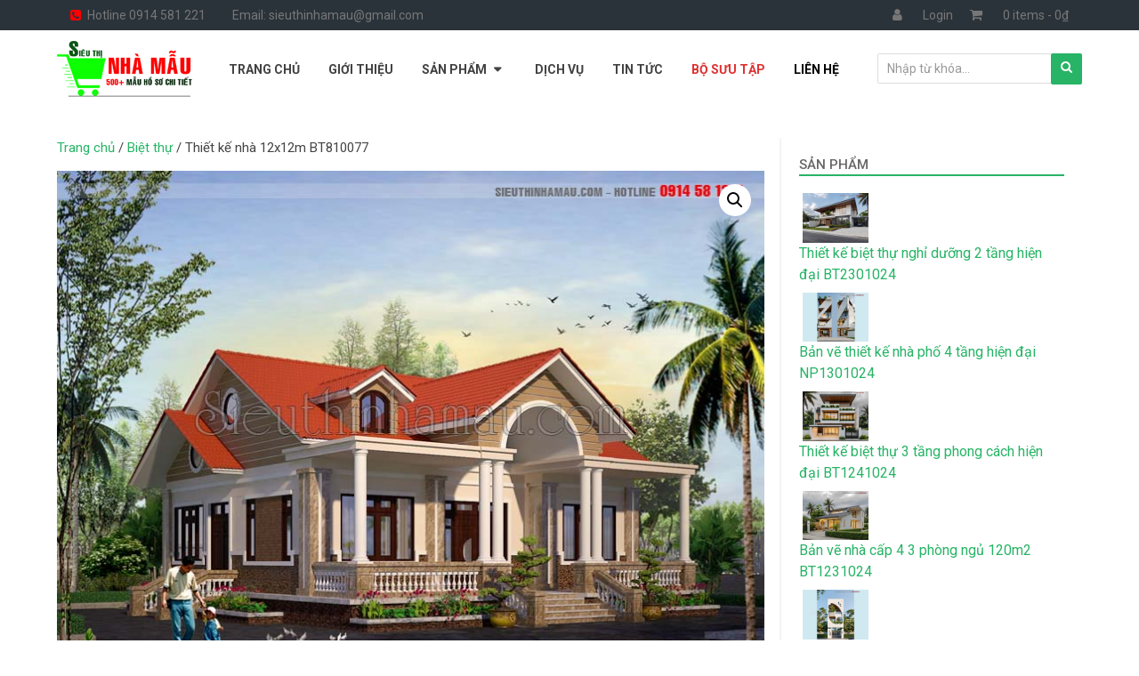

--- FILE ---
content_type: text/html; charset=UTF-8
request_url: https://sieuthinhamau.com/san-pham-mau/thiet-ke-nha-12x12m-bt810077/
body_size: 36524
content:
<!DOCTYPE html>
<html class="no-js" lang="vi">
<head itemscope itemtype="http://schema.org/WebSite">
	<meta charset="UTF-8"><link rel="preconnect" href="https://fonts.gstatic.com/" crossorigin />
	<!-- Always force latest IE rendering engine (even in intranet) & Chrome Frame -->
	<!--[if IE ]>
	<meta http-equiv="X-UA-Compatible" content="IE=edge,chrome=1">
	<![endif]-->
	<link rel="profile" href="http://gmpg.org/xfn/11" />
	
                    <link rel="icon" href="https://sieuthinhamau.com/wp-content/uploads/2017/05/favicon.png" type="image/x-icon" />
        
                    <!-- IE10 Tile.-->
            <meta name="msapplication-TileColor" content="#FFFFFF">
            <meta name="msapplication-TileImage" content="https://sieuthinhamau.com/wp-content/uploads/2017/05/favicon.png">
        
                    <!--iOS/android/handheld specific -->
            <link rel="apple-touch-icon-precomposed" href="https://sieuthinhamau.com/wp-content/uploads/2017/05/favicon.png" />
        
                    <meta name="viewport" content="width=device-width, initial-scale=1">
            <meta name="apple-mobile-web-app-capable" content="yes">
            <meta name="apple-mobile-web-app-status-bar-style" content="black">
        
                                    <link rel="prefetch" href="https://sieuthinhamau.com">
                <link rel="prerender" href="https://sieuthinhamau.com">
                    
        <meta itemprop="name" content="Siêu thị nhà mẫu" />
        <meta itemprop="url" content="https://sieuthinhamau.com" />

                                                <meta itemprop="creator accountablePerson" content="Siêu thị Nhà Mẫu" />
                    	<link rel="pingback" href="https://sieuthinhamau.com/xmlrpc.php" />
	<title>Thiết kế nhà 12x12m 1 tầng | Siêu thị nhà mẫu</title>
	<style>img:is([sizes="auto" i], [sizes^="auto," i]) { contain-intrinsic-size: 3000px 1500px }</style>
	<script type="text/javascript" src="[data-uri]" defer></script>
<!-- The SEO Framework bởi Sybre Waaijer -->
<link rel="canonical" href="https://sieuthinhamau.com/san-pham-mau/thiet-ke-nha-12x12m-bt810077/" />
<meta name="description" content="Thiết kế nhà 12x12m 1 tầng mái ngói thái sang trọng, phong cách kiến trúc truyền thống kết hợp tân cổ điển mang lại vẻ đẹp mộc mạc, gần gũi cho ngôi nhà." />
<meta property="og:type" content="product" />
<meta property="og:locale" content="vi_VN" />
<meta property="og:site_name" content="Siêu thị nhà mẫu" />
<meta property="og:title" content="Thiết kế nhà 12x12m 1 tầng | Siêu thị nhà mẫu" />
<meta property="og:description" content="Thiết kế nhà 12x12m 1 tầng mái ngói thái sang trọng, phong cách kiến trúc truyền thống kết hợp tân cổ điển mang lại vẻ đẹp mộc mạc, gần gũi cho ngôi nhà." />
<meta property="og:url" content="https://sieuthinhamau.com/san-pham-mau/thiet-ke-nha-12x12m-bt810077/" />
<meta property="og:image" content="https://sieuthinhamau.com/wp-content/uploads/2017/07/Thiet-ke-nha-12x12m-Thurm.jpg" />
<meta property="og:image:width" content="340" />
<meta property="og:image:height" content="255" />
<meta property="og:image:alt" content="thiết kế nhà 12x12m" />
<meta property="article:published_time" content="2017-07-21T06:54:34+00:00" />
<meta property="article:modified_time" content="2020-06-04T09:55:40+00:00" />
<meta name="twitter:card" content="summary_large_image" />
<meta name="twitter:title" content="Thiết kế nhà 12x12m 1 tầng | Siêu thị nhà mẫu" />
<meta name="twitter:description" content="Thiết kế nhà 12x12m 1 tầng mái ngói thái sang trọng, phong cách kiến trúc truyền thống kết hợp tân cổ điển mang lại vẻ đẹp mộc mạc, gần gũi cho ngôi nhà." />
<meta name="twitter:image" content="https://sieuthinhamau.com/wp-content/uploads/2017/07/Thiet-ke-nha-12x12m-Thurm.jpg" />
<meta name="twitter:image:alt" content="thiết kế nhà 12x12m" />
<meta name="google-site-verification" content="MxKujhW3rpxtRsuw6QWKMQUi3zh7-gRBxl6SNGlei9I" />
<script type="application/ld+json">{"@context":"https://schema.org","@graph":[{"@type":"WebSite","@id":"https://sieuthinhamau.com/#/schema/WebSite","url":"https://sieuthinhamau.com/","name":"Siêu thị nhà mẫu","description":"Siêu thị nhà mẫu | Website bán các loại hồ sơ thiết kế …","inLanguage":"vi","potentialAction":{"@type":"SearchAction","target":{"@type":"EntryPoint","urlTemplate":"https://sieuthinhamau.com/search/{search_term_string}/"},"query-input":"required name=search_term_string"},"publisher":{"@type":"Organization","@id":"https://sieuthinhamau.com/#/schema/Organization","name":"Siêu thị nhà mẫu","url":"https://sieuthinhamau.com/","logo":{"@type":"ImageObject","url":"https://sieuthinhamau.com/wp-content/uploads/2017/05/cropped-logo.png","contentUrl":"https://sieuthinhamau.com/wp-content/uploads/2017/05/cropped-logo.png","width":512,"height":512}}},{"@type":"WebPage","@id":"https://sieuthinhamau.com/san-pham-mau/thiet-ke-nha-12x12m-bt810077/","url":"https://sieuthinhamau.com/san-pham-mau/thiet-ke-nha-12x12m-bt810077/","name":"Thiết kế nhà 12x12m 1 tầng | Siêu thị nhà mẫu","description":"Thiết kế nhà 12x12m 1 tầng mái ngói thái sang trọng, phong cách kiến trúc truyền thống kết hợp tân cổ điển mang lại vẻ đẹp mộc mạc, gần gũi cho ngôi nhà.","inLanguage":"vi","isPartOf":{"@id":"https://sieuthinhamau.com/#/schema/WebSite"},"breadcrumb":{"@type":"BreadcrumbList","@id":"https://sieuthinhamau.com/#/schema/BreadcrumbList","itemListElement":[{"@type":"ListItem","position":1,"item":"https://sieuthinhamau.com/","name":"Siêu thị nhà mẫu"},{"@type":"ListItem","position":2,"item":"https://sieuthinhamau.com/cua-hang/","name":"Cửa hàng"},{"@type":"ListItem","position":3,"name":"Thiết kế nhà 12x12m 1 tầng"}]},"potentialAction":{"@type":"ReadAction","target":"https://sieuthinhamau.com/san-pham-mau/thiet-ke-nha-12x12m-bt810077/"},"datePublished":"2017-07-21T06:54:34+00:00","dateModified":"2020-06-04T09:55:40+00:00"}]}</script>
<!-- / The SEO Framework bởi Sybre Waaijer | 8.02ms meta | 1.62ms boot -->

<link rel='dns-prefetch' href='//netdna.bootstrapcdn.com' />
<script src="[data-uri]" defer></script><script data-optimized="1" src="https://sieuthinhamau.com/wp-content/plugins/litespeed-cache/assets/js/webfontloader.min.js" defer></script>
<style id='classic-theme-styles-inline-css' type='text/css'>
/*! This file is auto-generated */
.wp-block-button__link{color:#fff;background-color:#32373c;border-radius:9999px;box-shadow:none;text-decoration:none;padding:calc(.667em + 2px) calc(1.333em + 2px);font-size:1.125em}.wp-block-file__button{background:#32373c;color:#fff;text-decoration:none}
</style>
<style id='global-styles-inline-css' type='text/css'>
:root{--wp--preset--aspect-ratio--square: 1;--wp--preset--aspect-ratio--4-3: 4/3;--wp--preset--aspect-ratio--3-4: 3/4;--wp--preset--aspect-ratio--3-2: 3/2;--wp--preset--aspect-ratio--2-3: 2/3;--wp--preset--aspect-ratio--16-9: 16/9;--wp--preset--aspect-ratio--9-16: 9/16;--wp--preset--color--black: #000000;--wp--preset--color--cyan-bluish-gray: #abb8c3;--wp--preset--color--white: #ffffff;--wp--preset--color--pale-pink: #f78da7;--wp--preset--color--vivid-red: #cf2e2e;--wp--preset--color--luminous-vivid-orange: #ff6900;--wp--preset--color--luminous-vivid-amber: #fcb900;--wp--preset--color--light-green-cyan: #7bdcb5;--wp--preset--color--vivid-green-cyan: #00d084;--wp--preset--color--pale-cyan-blue: #8ed1fc;--wp--preset--color--vivid-cyan-blue: #0693e3;--wp--preset--color--vivid-purple: #9b51e0;--wp--preset--gradient--vivid-cyan-blue-to-vivid-purple: linear-gradient(135deg,rgba(6,147,227,1) 0%,rgb(155,81,224) 100%);--wp--preset--gradient--light-green-cyan-to-vivid-green-cyan: linear-gradient(135deg,rgb(122,220,180) 0%,rgb(0,208,130) 100%);--wp--preset--gradient--luminous-vivid-amber-to-luminous-vivid-orange: linear-gradient(135deg,rgba(252,185,0,1) 0%,rgba(255,105,0,1) 100%);--wp--preset--gradient--luminous-vivid-orange-to-vivid-red: linear-gradient(135deg,rgba(255,105,0,1) 0%,rgb(207,46,46) 100%);--wp--preset--gradient--very-light-gray-to-cyan-bluish-gray: linear-gradient(135deg,rgb(238,238,238) 0%,rgb(169,184,195) 100%);--wp--preset--gradient--cool-to-warm-spectrum: linear-gradient(135deg,rgb(74,234,220) 0%,rgb(151,120,209) 20%,rgb(207,42,186) 40%,rgb(238,44,130) 60%,rgb(251,105,98) 80%,rgb(254,248,76) 100%);--wp--preset--gradient--blush-light-purple: linear-gradient(135deg,rgb(255,206,236) 0%,rgb(152,150,240) 100%);--wp--preset--gradient--blush-bordeaux: linear-gradient(135deg,rgb(254,205,165) 0%,rgb(254,45,45) 50%,rgb(107,0,62) 100%);--wp--preset--gradient--luminous-dusk: linear-gradient(135deg,rgb(255,203,112) 0%,rgb(199,81,192) 50%,rgb(65,88,208) 100%);--wp--preset--gradient--pale-ocean: linear-gradient(135deg,rgb(255,245,203) 0%,rgb(182,227,212) 50%,rgb(51,167,181) 100%);--wp--preset--gradient--electric-grass: linear-gradient(135deg,rgb(202,248,128) 0%,rgb(113,206,126) 100%);--wp--preset--gradient--midnight: linear-gradient(135deg,rgb(2,3,129) 0%,rgb(40,116,252) 100%);--wp--preset--font-size--small: 13px;--wp--preset--font-size--medium: 20px;--wp--preset--font-size--large: 36px;--wp--preset--font-size--x-large: 42px;--wp--preset--spacing--20: 0.44rem;--wp--preset--spacing--30: 0.67rem;--wp--preset--spacing--40: 1rem;--wp--preset--spacing--50: 1.5rem;--wp--preset--spacing--60: 2.25rem;--wp--preset--spacing--70: 3.38rem;--wp--preset--spacing--80: 5.06rem;--wp--preset--shadow--natural: 6px 6px 9px rgba(0, 0, 0, 0.2);--wp--preset--shadow--deep: 12px 12px 50px rgba(0, 0, 0, 0.4);--wp--preset--shadow--sharp: 6px 6px 0px rgba(0, 0, 0, 0.2);--wp--preset--shadow--outlined: 6px 6px 0px -3px rgba(255, 255, 255, 1), 6px 6px rgba(0, 0, 0, 1);--wp--preset--shadow--crisp: 6px 6px 0px rgba(0, 0, 0, 1);}:where(.is-layout-flex){gap: 0.5em;}:where(.is-layout-grid){gap: 0.5em;}body .is-layout-flex{display: flex;}.is-layout-flex{flex-wrap: wrap;align-items: center;}.is-layout-flex > :is(*, div){margin: 0;}body .is-layout-grid{display: grid;}.is-layout-grid > :is(*, div){margin: 0;}:where(.wp-block-columns.is-layout-flex){gap: 2em;}:where(.wp-block-columns.is-layout-grid){gap: 2em;}:where(.wp-block-post-template.is-layout-flex){gap: 1.25em;}:where(.wp-block-post-template.is-layout-grid){gap: 1.25em;}.has-black-color{color: var(--wp--preset--color--black) !important;}.has-cyan-bluish-gray-color{color: var(--wp--preset--color--cyan-bluish-gray) !important;}.has-white-color{color: var(--wp--preset--color--white) !important;}.has-pale-pink-color{color: var(--wp--preset--color--pale-pink) !important;}.has-vivid-red-color{color: var(--wp--preset--color--vivid-red) !important;}.has-luminous-vivid-orange-color{color: var(--wp--preset--color--luminous-vivid-orange) !important;}.has-luminous-vivid-amber-color{color: var(--wp--preset--color--luminous-vivid-amber) !important;}.has-light-green-cyan-color{color: var(--wp--preset--color--light-green-cyan) !important;}.has-vivid-green-cyan-color{color: var(--wp--preset--color--vivid-green-cyan) !important;}.has-pale-cyan-blue-color{color: var(--wp--preset--color--pale-cyan-blue) !important;}.has-vivid-cyan-blue-color{color: var(--wp--preset--color--vivid-cyan-blue) !important;}.has-vivid-purple-color{color: var(--wp--preset--color--vivid-purple) !important;}.has-black-background-color{background-color: var(--wp--preset--color--black) !important;}.has-cyan-bluish-gray-background-color{background-color: var(--wp--preset--color--cyan-bluish-gray) !important;}.has-white-background-color{background-color: var(--wp--preset--color--white) !important;}.has-pale-pink-background-color{background-color: var(--wp--preset--color--pale-pink) !important;}.has-vivid-red-background-color{background-color: var(--wp--preset--color--vivid-red) !important;}.has-luminous-vivid-orange-background-color{background-color: var(--wp--preset--color--luminous-vivid-orange) !important;}.has-luminous-vivid-amber-background-color{background-color: var(--wp--preset--color--luminous-vivid-amber) !important;}.has-light-green-cyan-background-color{background-color: var(--wp--preset--color--light-green-cyan) !important;}.has-vivid-green-cyan-background-color{background-color: var(--wp--preset--color--vivid-green-cyan) !important;}.has-pale-cyan-blue-background-color{background-color: var(--wp--preset--color--pale-cyan-blue) !important;}.has-vivid-cyan-blue-background-color{background-color: var(--wp--preset--color--vivid-cyan-blue) !important;}.has-vivid-purple-background-color{background-color: var(--wp--preset--color--vivid-purple) !important;}.has-black-border-color{border-color: var(--wp--preset--color--black) !important;}.has-cyan-bluish-gray-border-color{border-color: var(--wp--preset--color--cyan-bluish-gray) !important;}.has-white-border-color{border-color: var(--wp--preset--color--white) !important;}.has-pale-pink-border-color{border-color: var(--wp--preset--color--pale-pink) !important;}.has-vivid-red-border-color{border-color: var(--wp--preset--color--vivid-red) !important;}.has-luminous-vivid-orange-border-color{border-color: var(--wp--preset--color--luminous-vivid-orange) !important;}.has-luminous-vivid-amber-border-color{border-color: var(--wp--preset--color--luminous-vivid-amber) !important;}.has-light-green-cyan-border-color{border-color: var(--wp--preset--color--light-green-cyan) !important;}.has-vivid-green-cyan-border-color{border-color: var(--wp--preset--color--vivid-green-cyan) !important;}.has-pale-cyan-blue-border-color{border-color: var(--wp--preset--color--pale-cyan-blue) !important;}.has-vivid-cyan-blue-border-color{border-color: var(--wp--preset--color--vivid-cyan-blue) !important;}.has-vivid-purple-border-color{border-color: var(--wp--preset--color--vivid-purple) !important;}.has-vivid-cyan-blue-to-vivid-purple-gradient-background{background: var(--wp--preset--gradient--vivid-cyan-blue-to-vivid-purple) !important;}.has-light-green-cyan-to-vivid-green-cyan-gradient-background{background: var(--wp--preset--gradient--light-green-cyan-to-vivid-green-cyan) !important;}.has-luminous-vivid-amber-to-luminous-vivid-orange-gradient-background{background: var(--wp--preset--gradient--luminous-vivid-amber-to-luminous-vivid-orange) !important;}.has-luminous-vivid-orange-to-vivid-red-gradient-background{background: var(--wp--preset--gradient--luminous-vivid-orange-to-vivid-red) !important;}.has-very-light-gray-to-cyan-bluish-gray-gradient-background{background: var(--wp--preset--gradient--very-light-gray-to-cyan-bluish-gray) !important;}.has-cool-to-warm-spectrum-gradient-background{background: var(--wp--preset--gradient--cool-to-warm-spectrum) !important;}.has-blush-light-purple-gradient-background{background: var(--wp--preset--gradient--blush-light-purple) !important;}.has-blush-bordeaux-gradient-background{background: var(--wp--preset--gradient--blush-bordeaux) !important;}.has-luminous-dusk-gradient-background{background: var(--wp--preset--gradient--luminous-dusk) !important;}.has-pale-ocean-gradient-background{background: var(--wp--preset--gradient--pale-ocean) !important;}.has-electric-grass-gradient-background{background: var(--wp--preset--gradient--electric-grass) !important;}.has-midnight-gradient-background{background: var(--wp--preset--gradient--midnight) !important;}.has-small-font-size{font-size: var(--wp--preset--font-size--small) !important;}.has-medium-font-size{font-size: var(--wp--preset--font-size--medium) !important;}.has-large-font-size{font-size: var(--wp--preset--font-size--large) !important;}.has-x-large-font-size{font-size: var(--wp--preset--font-size--x-large) !important;}
:where(.wp-block-post-template.is-layout-flex){gap: 1.25em;}:where(.wp-block-post-template.is-layout-grid){gap: 1.25em;}
:where(.wp-block-columns.is-layout-flex){gap: 2em;}:where(.wp-block-columns.is-layout-grid){gap: 2em;}
:root :where(.wp-block-pullquote){font-size: 1.5em;line-height: 1.6;}
</style>
<link rel='stylesheet' id='widgetopts-styles-css' href='https://sieuthinhamau.com/wp-content/plugins/widget-options/assets/css/widget-options.css' type='text/css' media='all' />
<link rel='stylesheet' id='photoswipe-css' href='https://sieuthinhamau.com/wp-content/plugins/woocommerce/assets/css/photoswipe/photoswipe.min.css' type='text/css' media='all' />
<link rel='stylesheet' id='photoswipe-default-skin-css' href='https://sieuthinhamau.com/wp-content/plugins/woocommerce/assets/css/photoswipe/default-skin/default-skin.min.css' type='text/css' media='all' />
<link rel='stylesheet' id='woocommerce-layout-css' href='https://sieuthinhamau.com/wp-content/plugins/woocommerce/assets/css/woocommerce-layout.css' type='text/css' media='all' />
<link rel='stylesheet' id='woocommerce-smallscreen-css' href='https://sieuthinhamau.com/wp-content/plugins/woocommerce/assets/css/woocommerce-smallscreen.css' type='text/css' media='only screen and (max-width: 768px)' />
<link rel='stylesheet' id='woocommerce-general-css' href='https://sieuthinhamau.com/wp-content/plugins/woocommerce/assets/css/woocommerce.css' type='text/css' media='all' />
<style id='woocommerce-inline-inline-css' type='text/css'>
.woocommerce form .form-row .required { visibility: visible; }
</style>
<link rel='stylesheet' id='testimonial-rotator-style-css' href='https://sieuthinhamau.com/wp-content/plugins/testimonial-rotator/testimonial-rotator-style.css' type='text/css' media='all' />
<link rel='stylesheet' id='font-awesome-css' href='//netdna.bootstrapcdn.com/font-awesome/latest/css/font-awesome.min.css' type='text/css' media='all' />
<link rel='stylesheet' id='brands-styles-css' href='https://sieuthinhamau.com/wp-content/plugins/woocommerce/assets/css/brands.css' type='text/css' media='all' />
<link rel='stylesheet' id='carousel-slider-frontend-css' href='https://sieuthinhamau.com/wp-content/plugins/carousel-slider/assets/css/frontend.css' type='text/css' media='all' />
<link rel='stylesheet' id='schema-stylesheet-css' href='https://sieuthinhamau.com/wp-content/themes/sieuthinhamau/style.css' type='text/css' media='all' />
<link rel='stylesheet' id='responsive-css' href='https://sieuthinhamau.com/wp-content/themes/mts_schema/css/responsive.css' type='text/css' media='all' />
<link rel='stylesheet' id='woocommerce-css' href='https://sieuthinhamau.com/wp-content/themes/mts_schema/css/woocommerce2.css' type='text/css' media='all' />
<style id='woocommerce-inline-css' type='text/css'>

         body {background-color:#ffffff;background-image:url(https://sieuthinhamau.com/wp-content/themes/mts_schema/images/nobg.png);}
        .pace .pace-progress, #mobile-menu-wrapper ul li a:hover, .page-numbers.current, .pagination a:hover, .single .pagination a:hover .current { background: #27b466; }
        .postauthor h5, .single_post a, .textwidget a, .pnavigation2 a, .sidebar.c-4-12 a:hover, footer .widget li a:hover, .sidebar.c-4-12 a:hover, .reply a, .title a:hover, .post-info a:hover, .widget .thecomment, #tabber .inside li a:hover, .readMore a:hover, .fn a, a, a:hover, #secondary-navigation .navigation ul li a:hover, .readMore a, #primary-navigation a:hover, #secondary-navigation .navigation ul .current-menu-item a, .widget .wp_review_tab_widget_content a, .sidebar .wpt_widget_content a { color:#27b466; }
         a#pull, #commentform input#submit, #mtscontact_submit, .mts-subscribe input[type='submit'], .widget_product_search input[type='submit'], #move-to-top:hover, .currenttext, .pagination a:hover, .pagination .nav-previous a:hover, .pagination .nav-next a:hover, #load-posts a:hover, .single .pagination a:hover .currenttext, .single .pagination > .current .currenttext, #tabber ul.tabs li a.selected, .tagcloud a, .navigation ul .sfHover a, .woocommerce a.button, .woocommerce-page a.button, .woocommerce button.button, .woocommerce-page button.button, .woocommerce input.button, .woocommerce-page input.button, .woocommerce #respond input#submit, .woocommerce-page #respond input#submit, .woocommerce #content input.button, .woocommerce-page #content input.button, .woocommerce .bypostauthor:after, #searchsubmit, .woocommerce nav.woocommerce-pagination ul li span.current, .woocommerce-page nav.woocommerce-pagination ul li span.current, .woocommerce #content nav.woocommerce-pagination ul li span.current, .woocommerce-page #content nav.woocommerce-pagination ul li span.current, .woocommerce nav.woocommerce-pagination ul li a:hover, .woocommerce-page nav.woocommerce-pagination ul li a:hover, .woocommerce #content nav.woocommerce-pagination ul li a:hover, .woocommerce-page #content nav.woocommerce-pagination ul li a:hover, .woocommerce nav.woocommerce-pagination ul li a:focus, .woocommerce-page nav.woocommerce-pagination ul li a:focus, .woocommerce #content nav.woocommerce-pagination ul li a:focus, .woocommerce-page #content nav.woocommerce-pagination ul li a:focus, .woocommerce a.button, .woocommerce-page a.button, .woocommerce button.button, .woocommerce-page button.button, .woocommerce input.button, .woocommerce-page input.button, .woocommerce #respond input#submit, .woocommerce-page #respond input#submit, .woocommerce #content input.button, .woocommerce-page #content input.button, .latestPost-review-wrapper, .latestPost .review-type-circle.latestPost-review-wrapper, #wpmm-megamenu .review-total-only, .sbutton, #searchsubmit, .widget .wpt_widget_content #tags-tab-content ul li a, .widget .review-total-only.large-thumb, #add_payment_method .wc-proceed-to-checkout a.checkout-button, .woocommerce-cart .wc-proceed-to-checkout a.checkout-button, .woocommerce-checkout .wc-proceed-to-checkout a.checkout-button, .woocommerce #respond input#submit.alt:hover, .woocommerce a.button.alt:hover, .woocommerce button.button.alt:hover, .woocommerce input.button.alt:hover, .woocommerce #respond input#submit.alt, .woocommerce a.button.alt, .woocommerce button.button.alt, .woocommerce input.button.alt, .woocommerce-account .woocommerce-MyAccount-navigation li.is-active { background-color:#27b466; color: #fff!important; }
        .related-posts .title a:hover, .latestPost .title a { color: #27b466; }
        .navigation #wpmm-megamenu .wpmm-pagination a { background-color: #27b466!important; }
        footer {background-color:#2a333a; }
        footer {background-image: url( https://sieuthinhamau.com/wp-content/themes/mts_schema/images/nobg.png );}
        .copyrights { background-color: #1f282f; }
        .flex-control-thumbs .flex-active{ border-top:3px solid #27b466;}
        .wpmm-megamenu-showing.wpmm-light-scheme { background-color:#27b466!important; }
        
        
        
        .bypostauthor > div { overflow: hidden; padding: 3%!important; background: #222; width: 94%!important; color: #AAA; }
		.bypostauthor:after { content: "\f044"; position: absolute; font-family: fontawesome; right: 0; top: 0; padding: 1px 10px; color: #535353; font-size: 32px; }
        
        
			
</style>
<link rel='stylesheet' id='fontawesome-css' href='https://sieuthinhamau.com/wp-content/themes/mts_schema/css/font-awesome.min.css' type='text/css' media='all' />
<script type="text/javascript" src="https://sieuthinhamau.com/wp-includes/js/jquery/jquery.min.js" id="jquery-core-js"></script>
<script type="text/javascript" src="https://sieuthinhamau.com/wp-includes/js/jquery/jquery-migrate.min.js" id="jquery-migrate-js" defer data-deferred="1"></script>
<script type="text/javascript" src="https://sieuthinhamau.com/wp-content/plugins/woocommerce/assets/js/jquery-blockui/jquery.blockUI.min.js" id="wc-jquery-blockui-js" defer="defer" data-wp-strategy="defer"></script>
<script type="text/javascript" id="wc-add-to-cart-js-extra" src="[data-uri]" defer></script>
<script type="text/javascript" src="https://sieuthinhamau.com/wp-content/plugins/woocommerce/assets/js/frontend/add-to-cart.min.js" id="wc-add-to-cart-js" defer="defer" data-wp-strategy="defer"></script>
<script type="text/javascript" src="https://sieuthinhamau.com/wp-content/plugins/woocommerce/assets/js/zoom/jquery.zoom.min.js" id="wc-zoom-js" defer="defer" data-wp-strategy="defer"></script>
<script type="text/javascript" src="https://sieuthinhamau.com/wp-content/plugins/woocommerce/assets/js/flexslider/jquery.flexslider.min.js" id="wc-flexslider-js" defer="defer" data-wp-strategy="defer"></script>
<script type="text/javascript" src="https://sieuthinhamau.com/wp-content/plugins/woocommerce/assets/js/photoswipe/photoswipe.min.js" id="wc-photoswipe-js" defer="defer" data-wp-strategy="defer"></script>
<script type="text/javascript" src="https://sieuthinhamau.com/wp-content/plugins/woocommerce/assets/js/photoswipe/photoswipe-ui-default.min.js" id="wc-photoswipe-ui-default-js" defer="defer" data-wp-strategy="defer"></script>
<script type="text/javascript" id="wc-single-product-js-extra" src="[data-uri]" defer></script>
<script type="text/javascript" src="https://sieuthinhamau.com/wp-content/plugins/woocommerce/assets/js/frontend/single-product.min.js" id="wc-single-product-js" defer="defer" data-wp-strategy="defer"></script>
<script type="text/javascript" src="https://sieuthinhamau.com/wp-content/plugins/woocommerce/assets/js/js-cookie/js.cookie.min.js" id="wc-js-cookie-js" defer="defer" data-wp-strategy="defer"></script>
<script type="text/javascript" id="woocommerce-js-extra" src="[data-uri]" defer></script>
<script type="text/javascript" src="https://sieuthinhamau.com/wp-content/plugins/woocommerce/assets/js/frontend/woocommerce.min.js" id="woocommerce-js" defer="defer" data-wp-strategy="defer"></script>
<script type="text/javascript" src="https://sieuthinhamau.com/wp-content/plugins/testimonial-rotator/js/jquery.cycletwo.js" id="cycletwo-js" defer data-deferred="1"></script>
<script type="text/javascript" src="https://sieuthinhamau.com/wp-content/plugins/testimonial-rotator/js/jquery.cycletwo.addons.js" id="cycletwo-addons-js" defer data-deferred="1"></script>
<script type="text/javascript" id="customscript-js-extra" src="[data-uri]" defer></script>
<script type="text/javascript" src="https://sieuthinhamau.com/wp-content/themes/mts_schema/js/customscript.js" id="customscript-js" defer data-deferred="1"></script>
<script type="text/javascript" id="mts_ajax-js-extra" src="[data-uri]" defer></script>
<script type="text/javascript" src="https://sieuthinhamau.com/wp-content/themes/mts_schema/js/ajax.js" id="mts_ajax-js" defer data-deferred="1"></script>
<link rel="https://api.w.org/" href="https://sieuthinhamau.com/wp-json/" /><link rel="alternate" title="JSON" type="application/json" href="https://sieuthinhamau.com/wp-json/wp/v2/product/1132" /><link rel="alternate" title="oNhúng (JSON)" type="application/json+oembed" href="https://sieuthinhamau.com/wp-json/oembed/1.0/embed?url=https%3A%2F%2Fsieuthinhamau.com%2Fsan-pham-mau%2Fthiet-ke-nha-12x12m-bt810077%2F" />
<link rel="alternate" title="oNhúng (XML)" type="text/xml+oembed" href="https://sieuthinhamau.com/wp-json/oembed/1.0/embed?url=https%3A%2F%2Fsieuthinhamau.com%2Fsan-pham-mau%2Fthiet-ke-nha-12x12m-bt810077%2F&#038;format=xml" />

<style type="text/css">
#logo a { font-family: 'Roboto Slab'; font-weight: normal; font-size: 32px; color: #222222;text-transform: uppercase; }
#primary-navigation a { font-family: 'Roboto'; font-weight: normal; font-size: 14px; color: #777777; }
#secondary-navigation a { font-family: 'Roboto'; font-weight: 700; font-size: 14px; color: #424242;text-transform: uppercase; }
.latestPost .title a { font-family: 'Roboto'; font-weight: normal; font-size: 26px; color: #27b466; }
.single-title { font-family: 'Roboto'; font-weight: normal; font-size: 26px; color: #424242; }
body { font-family: 'Roboto'; font-weight: normal; font-size: 15px; color: #444444; }
#sidebar .widget h3 { font-family: 'Roboto'; font-weight: 500; font-size: 15px; color: #666666;text-transform: uppercase; }
#sidebar .widget { font-family: 'Roboto'; font-weight: normal; font-size: 16px; color: #424242; }
.footer-widgets h3 { font-family: 'Roboto'; font-weight: normal; font-size: 17px; color: #27b466;text-transform: uppercase; }
.f-widget a, footer .wpt_widget_content a, footer .wp_review_tab_widget_content a, footer .wpt_tab_widget_content a, footer .widget .wp_review_tab_widget_content a { font-family: 'Roboto'; font-weight: normal; font-size: 16px; color: #999999; }
.footer-widgets, .f-widget .top-posts .comment_num, footer .meta, footer .twitter_time, footer .widget .wpt_widget_content .wpt-postmeta, footer .widget .wpt_comment_content, footer .widget .wpt_excerpt, footer .wp_review_tab_widget_content .wp-review-tab-postmeta, footer .advanced-recent-posts p, footer .popular-posts p, footer .category-posts p { font-family: 'Roboto'; font-weight: normal; font-size: 16px; color: #777777; }
#copyright-note { font-family: 'Roboto'; font-weight: normal; font-size: 14px; color: #7e7d7d; }
h1 { font-family: 'Roboto'; font-weight: normal; font-size: 28px; color: #424242; }
h2 { font-family: 'Roboto'; font-weight: normal; font-size: 24px; color: #424242; }
h3 { font-family: 'Roboto'; font-weight: normal; font-size: 22px; color: #424242; }
h4 { font-family: 'Roboto'; font-weight: normal; font-size: 20px; color: #424242; }
h5 { font-family: 'Roboto'; font-weight: normal; font-size: 18px; color: #424242; }
h6 { font-family: 'Roboto'; font-weight: normal; font-size: 16px; color: #424242; }
</style>
	<noscript><style>.woocommerce-product-gallery{ opacity: 1 !important; }</style></noscript>
	<link rel="icon" href="https://sieuthinhamau.com/wp-content/uploads/2017/05/cropped-logo-32x32.png" sizes="32x32" />
<link rel="icon" href="https://sieuthinhamau.com/wp-content/uploads/2017/05/cropped-logo-192x192.png" sizes="192x192" />
<link rel="apple-touch-icon" href="https://sieuthinhamau.com/wp-content/uploads/2017/05/cropped-logo-180x180.png" />
<meta name="msapplication-TileImage" content="https://sieuthinhamau.com/wp-content/uploads/2017/05/cropped-logo-270x270.png" />
</head>
<body id="blog" class="wp-singular product-template-default single single-product postid-1132 wp-theme-mts_schema wp-child-theme-sieuthinhamau main theme-mts_schema woocommerce woocommerce-page woocommerce-no-js metaslider-plugin" itemscope itemtype="http://schema.org/WebPage">       
	<div class="main-container">
		<header id="site-header" class="main-header logo_in_nav_header" role="banner" itemscope itemtype="http://schema.org/WPHeader">
							<div id="primary-nav">
					<div class="container">
				        <div id="primary-navigation" class="primary-navigation" role="navigation" itemscope itemtype="http://schema.org/SiteNavigationElement">
					        <nav class="navigation clearfix">
						     							<ul id="menu-top-bar-hotline" class="menu clearfix"><li id="menu-item-59" class="menu-item menu-item-type-custom menu-item-object-custom menu-item-59"><a href="tel:+84914581221"><i class="fa fa-phone-square"></i> Hotline 0914 581 221</a></li>
<li id="menu-item-60" class="menu-item menu-item-type-custom menu-item-object-custom menu-item-60"><a href="mailto:sieuthinhamau@gmail.com">Email: sieuthinhamau@gmail.com</a></li>
</ul>						    				            							<div class="mts-cart">
		<span>
		<i class="fa fa-user"></i>
					<a href="https://sieuthinhamau.com/tai-khoan/" title="Login / Register">Login </a>
			</span>
	<span>
		<i class="fa fa-shopping-cart"></i> <a class="cart-contents" href="https://sieuthinhamau.com/mau-da-chon/" title="View your shopping cart">0 items - <span class="woocommerce-Price-amount amount"><bdi>0<span class="woocommerce-Price-currencySymbol">&#8363;</span></bdi></span></a>
	</span>
</div>
					        </nav>
				    	</div>
				    </div>
			    </div>
												<div class="clear" id="catcher"></div>
			<div id="header" class="sticky-navigation">
						    <div class="container">
				    						<div class="logo-wrap">
																																  <h2 id="logo" class="image-logo" itemprop="headline">
											<a href="https://sieuthinhamau.com"><img src="https://sieuthinhamau.com/wp-content/uploads/2017/05/logo.png.webp" alt="Siêu thị nhà mẫu" width="152" height="64" /></a>
										</h2><!-- END #logo -->
																					</div>
										<div id="secondary-navigation" class="secondary-navigation" role="navigation" itemscope itemtype="http://schema.org/SiteNavigationElement">
						<a href="#" id="pull" class="toggle-mobile-menu">Menu</a>
													<nav class="navigation clearfix mobile-menu-wrapper">
																	<ul id="menu-menu-chinh" class="menu clearfix"><li id="menu-item-42" class="menu-item menu-item-type-custom menu-item-object-custom menu-item-42"><a href="/">Trang chủ</a></li>
<li id="menu-item-44" class="menu-item menu-item-type-post_type menu-item-object-page menu-item-44"><a href="https://sieuthinhamau.com/gioi-thieu/">Giới thiệu</a></li>
<li id="menu-item-57" class="menu-item menu-item-type-post_type menu-item-object-page menu-item-has-children menu-item-57"><a href="https://sieuthinhamau.com/san-pham/">Sản phẩm</a>
<ul class="sub-menu">
	<li id="menu-item-47" class="menu-item menu-item-type-taxonomy menu-item-object-product_cat current-product-ancestor current-menu-parent current-product-parent menu-item-has-children menu-item-47"><a href="https://sieuthinhamau.com/san-pham/biet-thu/">Biệt thự</a>
	<ul class="sub-menu">
		<li id="menu-item-48" class="menu-item menu-item-type-taxonomy menu-item-object-product_cat current-product-ancestor current-menu-parent current-product-parent menu-item-48"><a href="https://sieuthinhamau.com/san-pham/biet-thu/biet-thu-1-tang/">Biệt thự 1 tầng</a></li>
		<li id="menu-item-49" class="menu-item menu-item-type-taxonomy menu-item-object-product_cat menu-item-49"><a href="https://sieuthinhamau.com/san-pham/biet-thu/biet-thu-2-tang/">Biệt thự 2 tầng</a></li>
		<li id="menu-item-50" class="menu-item menu-item-type-taxonomy menu-item-object-product_cat menu-item-50"><a href="https://sieuthinhamau.com/san-pham/biet-thu/biet-thu-3-tang/">Biệt thự 3 tầng</a></li>
	</ul>
</li>
	<li id="menu-item-51" class="menu-item menu-item-type-taxonomy menu-item-object-product_cat menu-item-51"><a href="https://sieuthinhamau.com/san-pham/nha-pho/">Nhà phố</a></li>
	<li id="menu-item-52" class="menu-item menu-item-type-taxonomy menu-item-object-product_cat menu-item-has-children menu-item-52"><a href="https://sieuthinhamau.com/san-pham/noi-that/">Nội thất</a>
	<ul class="sub-menu">
		<li id="menu-item-53" class="menu-item menu-item-type-taxonomy menu-item-object-product_cat menu-item-53"><a href="https://sieuthinhamau.com/san-pham/noi-that/thiet-ke-noi-that/">Thiết kế nội thất</a></li>
	</ul>
</li>
</ul>
</li>
<li id="menu-item-45" class="menu-item menu-item-type-taxonomy menu-item-object-category menu-item-45"><a href="https://sieuthinhamau.com/dich-vu/">Dịch vụ</a></li>
<li id="menu-item-46" class="menu-item menu-item-type-taxonomy menu-item-object-category menu-item-46"><a href="https://sieuthinhamau.com/tin-tuc/">Tin tức</a></li>
<li id="menu-item-306" class="menu-item menu-item-type-taxonomy menu-item-object-category menu-item-306"><a href="https://sieuthinhamau.com/bo-suu-tap/" style="color: #dd3333;">Bộ sưu tập</a></li>
<li id="menu-item-43" class="menu-item menu-item-type-post_type menu-item-object-page menu-item-43"><a href="https://sieuthinhamau.com/lien-he/" style="color: #000000;">Liên hệ</a></li>
</ul>															</nav>
											</div>  
					<div id="search-box">
					<div id="search-2" class="widget widget_search"><form method="get" id="searchform" class="search-form" action="https://sieuthinhamau.com" _lpchecked="1">
	<fieldset>
		<input type="text" name="s" id="s" value="" placeholder="Nhập từ khóa..."  autocomplete="off" />
		<button id="search-image" class="sbutton" type="submit" value="Tìm"><i class="fa fa-search"></i>
	    </button>
	</fieldset>
</form>
</div>					</div>
				</div><!--.container-->
			</div>
		</header>
		<div id="page">
	<article class="article">
		<div id="content_box" >
			<div id="primary" class="content-area"><main id="main" class="site-main" role="main"><nav class="woocommerce-breadcrumb" aria-label="Breadcrumb"><a href="https://sieuthinhamau.com">Trang chủ</a>&nbsp;&#47;&nbsp;<a href="https://sieuthinhamau.com/san-pham/biet-thu/">Biệt thự</a>&nbsp;&#47;&nbsp;Thiết kế nhà 12x12m BT810077</nav>									<div class="woocommerce-notices-wrapper"></div><div id="product-1132" class="has_thumb product type-product post-1132 status-publish first instock product_cat-biet-thu product_cat-biet-thu-1-tang has-post-thumbnail shipping-taxable purchasable product-type-variable">

	<div class="woocommerce-product-gallery woocommerce-product-gallery--with-images woocommerce-product-gallery--columns-4 images" data-columns="4" style="opacity: 0; transition: opacity .25s ease-in-out;">
	<div class="woocommerce-product-gallery__wrapper">
		<div data-thumb="https://sieuthinhamau.com/wp-content/uploads/2017/07/Thiet-ke-nha-12x12m-1-tang-150x150.jpg.webp" data-thumb-alt="thiết kế nhà 12x12m" data-thumb-srcset="https://sieuthinhamau.com/wp-content/uploads/2017/07/Thiet-ke-nha-12x12m-1-tang-150x150.jpg.webp 150w, https://sieuthinhamau.com/wp-content/uploads/2017/07/Thiet-ke-nha-12x12m-1-tang-65x65.jpg.webp 65w"  data-thumb-sizes="(max-width: 100px) 100vw, 100px" class="woocommerce-product-gallery__image"><a href="https://sieuthinhamau.com/wp-content/uploads/2017/07/Thiet-ke-nha-12x12m-1-tang.jpg"><img width="800" height="600" src="https://sieuthinhamau.com/wp-content/uploads/2017/07/Thiet-ke-nha-12x12m-1-tang.jpg" class="" alt="thiết kế nhà 12x12m" data-caption="thiết kế nhà 12x12m
" data-src="https://sieuthinhamau.com/wp-content/uploads/2017/07/Thiet-ke-nha-12x12m-1-tang.jpg" data-large_image="https://sieuthinhamau.com/wp-content/uploads/2017/07/Thiet-ke-nha-12x12m-1-tang.jpg" data-large_image_width="800" data-large_image_height="600" decoding="async" srcset="https://sieuthinhamau.com/wp-content/uploads/2017/07/Thiet-ke-nha-12x12m-1-tang.jpg 800w, https://sieuthinhamau.com/wp-content/uploads/2017/07/Thiet-ke-nha-12x12m-1-tang-300x225.jpg.webp 300w, https://sieuthinhamau.com/wp-content/uploads/2017/07/Thiet-ke-nha-12x12m-1-tang-768x576.jpg.webp 768w, https://sieuthinhamau.com/wp-content/uploads/2017/07/Thiet-ke-nha-12x12m-1-tang-200x150.jpg 200w, https://sieuthinhamau.com/wp-content/uploads/2017/07/Thiet-ke-nha-12x12m-1-tang-400x300.jpg 400w" sizes="(max-width: 800px) 100vw, 800px" /></a></div><div data-thumb="https://sieuthinhamau.com/wp-content/uploads/2017/07/Thiet-ke-nha-12x12m-2-150x150.jpg.webp" data-thumb-alt="thiết kế nhà 12x12m" data-thumb-srcset="https://sieuthinhamau.com/wp-content/uploads/2017/07/Thiet-ke-nha-12x12m-2-150x150.jpg.webp 150w, https://sieuthinhamau.com/wp-content/uploads/2017/07/Thiet-ke-nha-12x12m-2-65x65.jpg.webp 65w"  data-thumb-sizes="(max-width: 100px) 100vw, 100px" class="woocommerce-product-gallery__image"><a href="https://sieuthinhamau.com/wp-content/uploads/2017/07/Thiet-ke-nha-12x12m-2.jpg"><img width="800" height="600" src="https://sieuthinhamau.com/wp-content/uploads/2017/07/Thiet-ke-nha-12x12m-2.jpg" class="" alt="thiết kế nhà 12x12m" data-caption="thiết kế nhà 12x12m
" data-src="https://sieuthinhamau.com/wp-content/uploads/2017/07/Thiet-ke-nha-12x12m-2.jpg" data-large_image="https://sieuthinhamau.com/wp-content/uploads/2017/07/Thiet-ke-nha-12x12m-2.jpg" data-large_image_width="800" data-large_image_height="600" decoding="async" srcset="https://sieuthinhamau.com/wp-content/uploads/2017/07/Thiet-ke-nha-12x12m-2.jpg 800w, https://sieuthinhamau.com/wp-content/uploads/2017/07/Thiet-ke-nha-12x12m-2-300x225.jpg.webp 300w, https://sieuthinhamau.com/wp-content/uploads/2017/07/Thiet-ke-nha-12x12m-2-768x576.jpg.webp 768w, https://sieuthinhamau.com/wp-content/uploads/2017/07/Thiet-ke-nha-12x12m-2-200x150.jpg 200w, https://sieuthinhamau.com/wp-content/uploads/2017/07/Thiet-ke-nha-12x12m-2-400x300.jpg.webp 400w" sizes="(max-width: 800px) 100vw, 800px" /></a></div><div data-thumb="https://sieuthinhamau.com/wp-content/uploads/2017/07/Thiet-ke-nha-12x12m-3-150x150.jpg.webp" data-thumb-alt="thiết kế nhà 12x12m" data-thumb-srcset="https://sieuthinhamau.com/wp-content/uploads/2017/07/Thiet-ke-nha-12x12m-3-150x150.jpg.webp 150w, https://sieuthinhamau.com/wp-content/uploads/2017/07/Thiet-ke-nha-12x12m-3-65x65.jpg.webp 65w"  data-thumb-sizes="(max-width: 100px) 100vw, 100px" class="woocommerce-product-gallery__image"><a href="https://sieuthinhamau.com/wp-content/uploads/2017/07/Thiet-ke-nha-12x12m-3.jpg"><img width="800" height="600" src="https://sieuthinhamau.com/wp-content/uploads/2017/07/Thiet-ke-nha-12x12m-3.jpg" class="" alt="thiết kế nhà 12x12m" data-caption="thiết kế nhà 12x12m
" data-src="https://sieuthinhamau.com/wp-content/uploads/2017/07/Thiet-ke-nha-12x12m-3.jpg" data-large_image="https://sieuthinhamau.com/wp-content/uploads/2017/07/Thiet-ke-nha-12x12m-3.jpg" data-large_image_width="800" data-large_image_height="600" decoding="async" srcset="https://sieuthinhamau.com/wp-content/uploads/2017/07/Thiet-ke-nha-12x12m-3.jpg 800w, https://sieuthinhamau.com/wp-content/uploads/2017/07/Thiet-ke-nha-12x12m-3-300x225.jpg 300w, https://sieuthinhamau.com/wp-content/uploads/2017/07/Thiet-ke-nha-12x12m-3-768x576.jpg.webp 768w, https://sieuthinhamau.com/wp-content/uploads/2017/07/Thiet-ke-nha-12x12m-3-200x150.jpg 200w, https://sieuthinhamau.com/wp-content/uploads/2017/07/Thiet-ke-nha-12x12m-3-400x300.jpg 400w" sizes="(max-width: 800px) 100vw, 800px" /></a></div><div data-thumb="https://sieuthinhamau.com/wp-content/uploads/2017/07/Thiet-ke-nha-12x12m-1-tang-dep-150x150.jpg.webp" data-thumb-alt="thiết kế nhà 12x12m" data-thumb-srcset="https://sieuthinhamau.com/wp-content/uploads/2017/07/Thiet-ke-nha-12x12m-1-tang-dep-150x150.jpg.webp 150w, https://sieuthinhamau.com/wp-content/uploads/2017/07/Thiet-ke-nha-12x12m-1-tang-dep-65x65.jpg.webp 65w"  data-thumb-sizes="(max-width: 100px) 100vw, 100px" class="woocommerce-product-gallery__image"><a href="https://sieuthinhamau.com/wp-content/uploads/2017/07/Thiet-ke-nha-12x12m-1-tang-dep.jpg"><img width="800" height="600" src="https://sieuthinhamau.com/wp-content/uploads/2017/07/Thiet-ke-nha-12x12m-1-tang-dep.jpg" class="" alt="thiết kế nhà 12x12m" data-caption="thiết kế nhà 12x12m
" data-src="https://sieuthinhamau.com/wp-content/uploads/2017/07/Thiet-ke-nha-12x12m-1-tang-dep.jpg" data-large_image="https://sieuthinhamau.com/wp-content/uploads/2017/07/Thiet-ke-nha-12x12m-1-tang-dep.jpg" data-large_image_width="800" data-large_image_height="600" decoding="async" srcset="https://sieuthinhamau.com/wp-content/uploads/2017/07/Thiet-ke-nha-12x12m-1-tang-dep.jpg 800w, https://sieuthinhamau.com/wp-content/uploads/2017/07/Thiet-ke-nha-12x12m-1-tang-dep-300x225.jpg.webp 300w, https://sieuthinhamau.com/wp-content/uploads/2017/07/Thiet-ke-nha-12x12m-1-tang-dep-768x576.jpg.webp 768w, https://sieuthinhamau.com/wp-content/uploads/2017/07/Thiet-ke-nha-12x12m-1-tang-dep-200x150.jpg.webp 200w, https://sieuthinhamau.com/wp-content/uploads/2017/07/Thiet-ke-nha-12x12m-1-tang-dep-400x300.jpg.webp 400w" sizes="(max-width: 800px) 100vw, 800px" /></a></div><div data-thumb="https://sieuthinhamau.com/wp-content/uploads/2017/07/Thiet-ke-nha-12x12m-dep-150x150.jpg.webp" data-thumb-alt="thiết kế nhà 12x12m" data-thumb-srcset="https://sieuthinhamau.com/wp-content/uploads/2017/07/Thiet-ke-nha-12x12m-dep-150x150.jpg.webp 150w, https://sieuthinhamau.com/wp-content/uploads/2017/07/Thiet-ke-nha-12x12m-dep-65x65.jpg.webp 65w"  data-thumb-sizes="(max-width: 100px) 100vw, 100px" class="woocommerce-product-gallery__image"><a href="https://sieuthinhamau.com/wp-content/uploads/2017/07/Thiet-ke-nha-12x12m-dep.jpg"><img width="800" height="600" src="https://sieuthinhamau.com/wp-content/uploads/2017/07/Thiet-ke-nha-12x12m-dep.jpg.webp" class="" alt="thiết kế nhà 12x12m" data-caption="thiết kế nhà 12x12m
" data-src="https://sieuthinhamau.com/wp-content/uploads/2017/07/Thiet-ke-nha-12x12m-dep.jpg.webp" data-large_image="https://sieuthinhamau.com/wp-content/uploads/2017/07/Thiet-ke-nha-12x12m-dep.jpg" data-large_image_width="800" data-large_image_height="600" decoding="async" srcset="https://sieuthinhamau.com/wp-content/uploads/2017/07/Thiet-ke-nha-12x12m-dep.jpg.webp 800w, https://sieuthinhamau.com/wp-content/uploads/2017/07/Thiet-ke-nha-12x12m-dep-300x225.jpg.webp 300w, https://sieuthinhamau.com/wp-content/uploads/2017/07/Thiet-ke-nha-12x12m-dep-768x576.jpg.webp 768w, https://sieuthinhamau.com/wp-content/uploads/2017/07/Thiet-ke-nha-12x12m-dep-200x150.jpg.webp 200w, https://sieuthinhamau.com/wp-content/uploads/2017/07/Thiet-ke-nha-12x12m-dep-400x300.jpg.webp 400w" sizes="(max-width: 800px) 100vw, 800px" /></a></div>	</div>
</div>

	<div class="summary entry-summary">
		<h1 class="product_title entry-title">Thiết kế nhà 12x12m BT810077</h1><p class="price"><span class="woocommerce-Price-amount amount" aria-hidden="true"><bdi>5,000,000<span class="woocommerce-Price-currencySymbol">&#8363;</span></bdi></span> <span aria-hidden="true">&ndash;</span> <span class="woocommerce-Price-amount amount" aria-hidden="true"><bdi>16,000,000<span class="woocommerce-Price-currencySymbol">&#8363;</span></bdi></span><span class="screen-reader-text">Khoảng giá: từ 5,000,000&#8363; đến 16,000,000&#8363;</span></p>

<form class="variations_form cart" action="https://sieuthinhamau.com/san-pham-mau/thiet-ke-nha-12x12m-bt810077/" method="post" enctype='multipart/form-data' data-product_id="1132" data-product_variations="[{&quot;attributes&quot;:{&quot;attribute_pa_goi-ho-so&quot;:&quot;goi-4-ho-so-ban-ve-thiet-ke-moi&quot;},&quot;availability_html&quot;:&quot;&quot;,&quot;backorders_allowed&quot;:false,&quot;dimensions&quot;:{&quot;length&quot;:&quot;&quot;,&quot;width&quot;:&quot;&quot;,&quot;height&quot;:&quot;&quot;},&quot;dimensions_html&quot;:&quot;Kh\u00f4ng \u00e1p d\u1ee5ng&quot;,&quot;display_price&quot;:16000000,&quot;display_regular_price&quot;:16000000,&quot;image&quot;:{&quot;title&quot;:&quot;Thiet-ke-nha-12x12m-Thurm&quot;,&quot;caption&quot;:&quot;thi\u1ebft k\u1ebf nh\u00e0 12x12m&quot;,&quot;url&quot;:&quot;https:\/\/sieuthinhamau.com\/wp-content\/uploads\/2017\/07\/Thiet-ke-nha-12x12m-Thurm.jpg&quot;,&quot;alt&quot;:&quot;thi\u1ebft k\u1ebf nh\u00e0 12x12m&quot;,&quot;src&quot;:&quot;https:\/\/sieuthinhamau.com\/wp-content\/uploads\/2017\/07\/Thiet-ke-nha-12x12m-Thurm.jpg&quot;,&quot;srcset&quot;:&quot;https:\/\/sieuthinhamau.com\/wp-content\/uploads\/2017\/07\/Thiet-ke-nha-12x12m-Thurm.jpg 340w, https:\/\/sieuthinhamau.com\/wp-content\/uploads\/2017\/07\/Thiet-ke-nha-12x12m-Thurm-300x225.jpg.webp 300w, https:\/\/sieuthinhamau.com\/wp-content\/uploads\/2017\/07\/Thiet-ke-nha-12x12m-Thurm-200x150.jpg.webp 200w, https:\/\/sieuthinhamau.com\/wp-content\/uploads\/2017\/07\/Thiet-ke-nha-12x12m-Thurm-400x300.jpg.webp 400w, https:\/\/sieuthinhamau.com\/wp-content\/uploads\/2017\/07\/Thiet-ke-nha-12x12m-Thurm-800x600.jpg.webp 800w&quot;,&quot;sizes&quot;:&quot;(max-width: 340px) 100vw, 340px&quot;,&quot;full_src&quot;:&quot;https:\/\/sieuthinhamau.com\/wp-content\/uploads\/2017\/07\/Thiet-ke-nha-12x12m-Thurm.jpg&quot;,&quot;full_src_w&quot;:340,&quot;full_src_h&quot;:255,&quot;gallery_thumbnail_src&quot;:&quot;https:\/\/sieuthinhamau.com\/wp-content\/uploads\/2017\/07\/Thiet-ke-nha-12x12m-Thurm-150x150.jpg&quot;,&quot;gallery_thumbnail_src_w&quot;:100,&quot;gallery_thumbnail_src_h&quot;:100,&quot;thumb_src&quot;:&quot;https:\/\/sieuthinhamau.com\/wp-content\/uploads\/2017\/07\/Thiet-ke-nha-12x12m-Thurm.jpg&quot;,&quot;thumb_src_w&quot;:340,&quot;thumb_src_h&quot;:255,&quot;src_w&quot;:340,&quot;src_h&quot;:255},&quot;image_id&quot;:1131,&quot;is_downloadable&quot;:false,&quot;is_in_stock&quot;:true,&quot;is_purchasable&quot;:true,&quot;is_sold_individually&quot;:&quot;no&quot;,&quot;is_virtual&quot;:false,&quot;max_qty&quot;:&quot;&quot;,&quot;min_qty&quot;:1,&quot;price_html&quot;:&quot;&lt;span class=\&quot;price\&quot;&gt;&lt;span class=\&quot;woocommerce-Price-amount amount\&quot;&gt;&lt;bdi&gt;16,000,000&lt;span class=\&quot;woocommerce-Price-currencySymbol\&quot;&gt;&amp;#8363;&lt;\/span&gt;&lt;\/bdi&gt;&lt;\/span&gt;&lt;\/span&gt;&quot;,&quot;sku&quot;:&quot;&quot;,&quot;variation_description&quot;:&quot;&quot;,&quot;variation_id&quot;:4430,&quot;variation_is_active&quot;:true,&quot;variation_is_visible&quot;:true,&quot;weight&quot;:&quot;&quot;,&quot;weight_html&quot;:&quot;Kh\u00f4ng \u00e1p d\u1ee5ng&quot;},{&quot;attributes&quot;:{&quot;attribute_pa_goi-ho-so&quot;:&quot;goi-3-ho-so-thiet-ke-theo-mau&quot;},&quot;availability_html&quot;:&quot;&quot;,&quot;backorders_allowed&quot;:false,&quot;dimensions&quot;:{&quot;length&quot;:&quot;&quot;,&quot;width&quot;:&quot;&quot;,&quot;height&quot;:&quot;&quot;},&quot;dimensions_html&quot;:&quot;Kh\u00f4ng \u00e1p d\u1ee5ng&quot;,&quot;display_price&quot;:12000000,&quot;display_regular_price&quot;:12000000,&quot;image&quot;:{&quot;title&quot;:&quot;Thiet-ke-nha-12x12m-Thurm&quot;,&quot;caption&quot;:&quot;thi\u1ebft k\u1ebf nh\u00e0 12x12m&quot;,&quot;url&quot;:&quot;https:\/\/sieuthinhamau.com\/wp-content\/uploads\/2017\/07\/Thiet-ke-nha-12x12m-Thurm.jpg&quot;,&quot;alt&quot;:&quot;thi\u1ebft k\u1ebf nh\u00e0 12x12m&quot;,&quot;src&quot;:&quot;https:\/\/sieuthinhamau.com\/wp-content\/uploads\/2017\/07\/Thiet-ke-nha-12x12m-Thurm.jpg&quot;,&quot;srcset&quot;:&quot;https:\/\/sieuthinhamau.com\/wp-content\/uploads\/2017\/07\/Thiet-ke-nha-12x12m-Thurm.jpg 340w, https:\/\/sieuthinhamau.com\/wp-content\/uploads\/2017\/07\/Thiet-ke-nha-12x12m-Thurm-300x225.jpg.webp 300w, https:\/\/sieuthinhamau.com\/wp-content\/uploads\/2017\/07\/Thiet-ke-nha-12x12m-Thurm-200x150.jpg.webp 200w, https:\/\/sieuthinhamau.com\/wp-content\/uploads\/2017\/07\/Thiet-ke-nha-12x12m-Thurm-400x300.jpg.webp 400w, https:\/\/sieuthinhamau.com\/wp-content\/uploads\/2017\/07\/Thiet-ke-nha-12x12m-Thurm-800x600.jpg.webp 800w&quot;,&quot;sizes&quot;:&quot;(max-width: 340px) 100vw, 340px&quot;,&quot;full_src&quot;:&quot;https:\/\/sieuthinhamau.com\/wp-content\/uploads\/2017\/07\/Thiet-ke-nha-12x12m-Thurm.jpg&quot;,&quot;full_src_w&quot;:340,&quot;full_src_h&quot;:255,&quot;gallery_thumbnail_src&quot;:&quot;https:\/\/sieuthinhamau.com\/wp-content\/uploads\/2017\/07\/Thiet-ke-nha-12x12m-Thurm-150x150.jpg&quot;,&quot;gallery_thumbnail_src_w&quot;:100,&quot;gallery_thumbnail_src_h&quot;:100,&quot;thumb_src&quot;:&quot;https:\/\/sieuthinhamau.com\/wp-content\/uploads\/2017\/07\/Thiet-ke-nha-12x12m-Thurm.jpg&quot;,&quot;thumb_src_w&quot;:340,&quot;thumb_src_h&quot;:255,&quot;src_w&quot;:340,&quot;src_h&quot;:255},&quot;image_id&quot;:1131,&quot;is_downloadable&quot;:false,&quot;is_in_stock&quot;:true,&quot;is_purchasable&quot;:true,&quot;is_sold_individually&quot;:&quot;no&quot;,&quot;is_virtual&quot;:false,&quot;max_qty&quot;:&quot;&quot;,&quot;min_qty&quot;:1,&quot;price_html&quot;:&quot;&lt;span class=\&quot;price\&quot;&gt;&lt;span class=\&quot;woocommerce-Price-amount amount\&quot;&gt;&lt;bdi&gt;12,000,000&lt;span class=\&quot;woocommerce-Price-currencySymbol\&quot;&gt;&amp;#8363;&lt;\/span&gt;&lt;\/bdi&gt;&lt;\/span&gt;&lt;\/span&gt;&quot;,&quot;sku&quot;:&quot;&quot;,&quot;variation_description&quot;:&quot;&quot;,&quot;variation_id&quot;:4431,&quot;variation_is_active&quot;:true,&quot;variation_is_visible&quot;:true,&quot;weight&quot;:&quot;&quot;,&quot;weight_html&quot;:&quot;Kh\u00f4ng \u00e1p d\u1ee5ng&quot;},{&quot;attributes&quot;:{&quot;attribute_pa_goi-ho-so&quot;:&quot;goi-2-ho-so-ban-ve-thi-cong-mau&quot;},&quot;availability_html&quot;:&quot;&quot;,&quot;backorders_allowed&quot;:false,&quot;dimensions&quot;:{&quot;length&quot;:&quot;&quot;,&quot;width&quot;:&quot;&quot;,&quot;height&quot;:&quot;&quot;},&quot;dimensions_html&quot;:&quot;Kh\u00f4ng \u00e1p d\u1ee5ng&quot;,&quot;display_price&quot;:8000000,&quot;display_regular_price&quot;:8000000,&quot;image&quot;:{&quot;title&quot;:&quot;Thiet-ke-nha-12x12m-Thurm&quot;,&quot;caption&quot;:&quot;thi\u1ebft k\u1ebf nh\u00e0 12x12m&quot;,&quot;url&quot;:&quot;https:\/\/sieuthinhamau.com\/wp-content\/uploads\/2017\/07\/Thiet-ke-nha-12x12m-Thurm.jpg&quot;,&quot;alt&quot;:&quot;thi\u1ebft k\u1ebf nh\u00e0 12x12m&quot;,&quot;src&quot;:&quot;https:\/\/sieuthinhamau.com\/wp-content\/uploads\/2017\/07\/Thiet-ke-nha-12x12m-Thurm.jpg&quot;,&quot;srcset&quot;:&quot;https:\/\/sieuthinhamau.com\/wp-content\/uploads\/2017\/07\/Thiet-ke-nha-12x12m-Thurm.jpg 340w, https:\/\/sieuthinhamau.com\/wp-content\/uploads\/2017\/07\/Thiet-ke-nha-12x12m-Thurm-300x225.jpg.webp 300w, https:\/\/sieuthinhamau.com\/wp-content\/uploads\/2017\/07\/Thiet-ke-nha-12x12m-Thurm-200x150.jpg.webp 200w, https:\/\/sieuthinhamau.com\/wp-content\/uploads\/2017\/07\/Thiet-ke-nha-12x12m-Thurm-400x300.jpg.webp 400w, https:\/\/sieuthinhamau.com\/wp-content\/uploads\/2017\/07\/Thiet-ke-nha-12x12m-Thurm-800x600.jpg.webp 800w&quot;,&quot;sizes&quot;:&quot;(max-width: 340px) 100vw, 340px&quot;,&quot;full_src&quot;:&quot;https:\/\/sieuthinhamau.com\/wp-content\/uploads\/2017\/07\/Thiet-ke-nha-12x12m-Thurm.jpg&quot;,&quot;full_src_w&quot;:340,&quot;full_src_h&quot;:255,&quot;gallery_thumbnail_src&quot;:&quot;https:\/\/sieuthinhamau.com\/wp-content\/uploads\/2017\/07\/Thiet-ke-nha-12x12m-Thurm-150x150.jpg&quot;,&quot;gallery_thumbnail_src_w&quot;:100,&quot;gallery_thumbnail_src_h&quot;:100,&quot;thumb_src&quot;:&quot;https:\/\/sieuthinhamau.com\/wp-content\/uploads\/2017\/07\/Thiet-ke-nha-12x12m-Thurm.jpg&quot;,&quot;thumb_src_w&quot;:340,&quot;thumb_src_h&quot;:255,&quot;src_w&quot;:340,&quot;src_h&quot;:255},&quot;image_id&quot;:1131,&quot;is_downloadable&quot;:false,&quot;is_in_stock&quot;:true,&quot;is_purchasable&quot;:true,&quot;is_sold_individually&quot;:&quot;no&quot;,&quot;is_virtual&quot;:false,&quot;max_qty&quot;:&quot;&quot;,&quot;min_qty&quot;:1,&quot;price_html&quot;:&quot;&lt;span class=\&quot;price\&quot;&gt;&lt;span class=\&quot;woocommerce-Price-amount amount\&quot;&gt;&lt;bdi&gt;8,000,000&lt;span class=\&quot;woocommerce-Price-currencySymbol\&quot;&gt;&amp;#8363;&lt;\/span&gt;&lt;\/bdi&gt;&lt;\/span&gt;&lt;\/span&gt;&quot;,&quot;sku&quot;:&quot;&quot;,&quot;variation_description&quot;:&quot;&quot;,&quot;variation_id&quot;:4432,&quot;variation_is_active&quot;:true,&quot;variation_is_visible&quot;:true,&quot;weight&quot;:&quot;&quot;,&quot;weight_html&quot;:&quot;Kh\u00f4ng \u00e1p d\u1ee5ng&quot;},{&quot;attributes&quot;:{&quot;attribute_pa_goi-ho-so&quot;:&quot;goi-1-ho-so-ban-ve-so-bo-mau&quot;},&quot;availability_html&quot;:&quot;&quot;,&quot;backorders_allowed&quot;:false,&quot;dimensions&quot;:{&quot;length&quot;:&quot;&quot;,&quot;width&quot;:&quot;&quot;,&quot;height&quot;:&quot;&quot;},&quot;dimensions_html&quot;:&quot;Kh\u00f4ng \u00e1p d\u1ee5ng&quot;,&quot;display_price&quot;:5000000,&quot;display_regular_price&quot;:5000000,&quot;image&quot;:{&quot;title&quot;:&quot;Thiet-ke-nha-12x12m-Thurm&quot;,&quot;caption&quot;:&quot;thi\u1ebft k\u1ebf nh\u00e0 12x12m&quot;,&quot;url&quot;:&quot;https:\/\/sieuthinhamau.com\/wp-content\/uploads\/2017\/07\/Thiet-ke-nha-12x12m-Thurm.jpg&quot;,&quot;alt&quot;:&quot;thi\u1ebft k\u1ebf nh\u00e0 12x12m&quot;,&quot;src&quot;:&quot;https:\/\/sieuthinhamau.com\/wp-content\/uploads\/2017\/07\/Thiet-ke-nha-12x12m-Thurm.jpg&quot;,&quot;srcset&quot;:&quot;https:\/\/sieuthinhamau.com\/wp-content\/uploads\/2017\/07\/Thiet-ke-nha-12x12m-Thurm.jpg 340w, https:\/\/sieuthinhamau.com\/wp-content\/uploads\/2017\/07\/Thiet-ke-nha-12x12m-Thurm-300x225.jpg.webp 300w, https:\/\/sieuthinhamau.com\/wp-content\/uploads\/2017\/07\/Thiet-ke-nha-12x12m-Thurm-200x150.jpg.webp 200w, https:\/\/sieuthinhamau.com\/wp-content\/uploads\/2017\/07\/Thiet-ke-nha-12x12m-Thurm-400x300.jpg.webp 400w, https:\/\/sieuthinhamau.com\/wp-content\/uploads\/2017\/07\/Thiet-ke-nha-12x12m-Thurm-800x600.jpg.webp 800w&quot;,&quot;sizes&quot;:&quot;(max-width: 340px) 100vw, 340px&quot;,&quot;full_src&quot;:&quot;https:\/\/sieuthinhamau.com\/wp-content\/uploads\/2017\/07\/Thiet-ke-nha-12x12m-Thurm.jpg&quot;,&quot;full_src_w&quot;:340,&quot;full_src_h&quot;:255,&quot;gallery_thumbnail_src&quot;:&quot;https:\/\/sieuthinhamau.com\/wp-content\/uploads\/2017\/07\/Thiet-ke-nha-12x12m-Thurm-150x150.jpg&quot;,&quot;gallery_thumbnail_src_w&quot;:100,&quot;gallery_thumbnail_src_h&quot;:100,&quot;thumb_src&quot;:&quot;https:\/\/sieuthinhamau.com\/wp-content\/uploads\/2017\/07\/Thiet-ke-nha-12x12m-Thurm.jpg&quot;,&quot;thumb_src_w&quot;:340,&quot;thumb_src_h&quot;:255,&quot;src_w&quot;:340,&quot;src_h&quot;:255},&quot;image_id&quot;:1131,&quot;is_downloadable&quot;:false,&quot;is_in_stock&quot;:true,&quot;is_purchasable&quot;:true,&quot;is_sold_individually&quot;:&quot;no&quot;,&quot;is_virtual&quot;:false,&quot;max_qty&quot;:&quot;&quot;,&quot;min_qty&quot;:1,&quot;price_html&quot;:&quot;&lt;span class=\&quot;price\&quot;&gt;&lt;span class=\&quot;woocommerce-Price-amount amount\&quot;&gt;&lt;bdi&gt;5,000,000&lt;span class=\&quot;woocommerce-Price-currencySymbol\&quot;&gt;&amp;#8363;&lt;\/span&gt;&lt;\/bdi&gt;&lt;\/span&gt;&lt;\/span&gt;&quot;,&quot;sku&quot;:&quot;&quot;,&quot;variation_description&quot;:&quot;&quot;,&quot;variation_id&quot;:4433,&quot;variation_is_active&quot;:true,&quot;variation_is_visible&quot;:true,&quot;weight&quot;:&quot;&quot;,&quot;weight_html&quot;:&quot;Kh\u00f4ng \u00e1p d\u1ee5ng&quot;}]">
	
			<table class="variations" cellspacing="0" role="presentation">
			<tbody>
									<tr>
						<th class="label"><label for="pa_goi-ho-so">Gói hồ sơ</label></th>
						<td class="value">
							<select id="pa_goi-ho-so" class="" name="attribute_pa_goi-ho-so" data-attribute_name="attribute_pa_goi-ho-so" data-show_option_none="yes"><option value="">Chọn gói hồ sơ</option><option value="goi-1-ho-so-ban-ve-so-bo-mau" >GÓI 1 - HỒ SƠ BẢN VẼ SƠ BỘ MẪU</option><option value="goi-2-ho-so-ban-ve-thi-cong-mau" >GÓI 2 - HỒ SƠ BẢN VẼ THI CÔNG MẪU</option><option value="goi-3-ho-so-thiet-ke-theo-mau" >GÓI 3 - HỒ SƠ THIẾT KẾ THEO MẪU</option><option value="goi-4-ho-so-ban-ve-thiet-ke-moi" >GÓI 4 - HỒ SƠ BẢN VẼ THIẾT KẾ MỚI</option></select><a class="reset_variations" href="#" aria-label="Xóa tùy chọn">Xóa</a>						</td>
					</tr>
							</tbody>
		</table>
		<div class="reset_variations_alert screen-reader-text" role="alert" aria-live="polite" aria-relevant="all"></div>
		
		<div class="single_variation_wrap">
			<div class="woocommerce-variation single_variation" role="alert" aria-relevant="additions"></div><div class="woocommerce-variation-add-to-cart variations_button">
	
	<div class="quantity">
		<label class="screen-reader-text" for="quantity_696b0d1c4986b">Thiết kế nhà 12x12m BT810077 số lượng</label>
	<input
		type="number"
				id="quantity_696b0d1c4986b"
		class="input-text qty text"
		name="quantity"
		value="1"
		aria-label="Số lượng sản phẩm"
				min="1"
							step="1"
			placeholder=""
			inputmode="numeric"
			autocomplete="off"
			/>
	</div>

	<button type="submit" class="single_add_to_cart_button button alt">Chọn mẫu</button>

	
	<input type="hidden" name="add-to-cart" value="1132" />
	<input type="hidden" name="product_id" value="1132" />
	<input type="hidden" name="variation_id" class="variation_id" value="0" />
</div>
		</div>
	
	</form>

<div class="product_meta">

	
	
		<span class="sku_wrapper">SKU: <span class="sku">Không áp dụng</span></span>

	
	<span class="posted_in">Danh mục: <a href="https://sieuthinhamau.com/san-pham/biet-thu/" rel="tag">Biệt thự</a>, <a href="https://sieuthinhamau.com/san-pham/biet-thu/biet-thu-1-tang/" rel="tag">Biệt thự 1 tầng</a></span>
	
	
</div>
	</div>

	
	<div class="woocommerce-tabs wc-tabs-wrapper">
		<ul class="tabs wc-tabs" role="tablist">
							<li role="presentation" class="description_tab" id="tab-title-description">
					<a href="#tab-description" role="tab" aria-controls="tab-description">
						Mô tả					</a>
				</li>
							<li role="presentation" class="reviews_tab" id="tab-title-reviews">
					<a href="#tab-reviews" role="tab" aria-controls="tab-reviews">
						Đánh giá (0)					</a>
				</li>
							<li role="presentation" class="test_tab_tab" id="tab-title-test_tab">
					<a href="#tab-test_tab" role="tab" aria-controls="tab-test_tab">
						Thông tin hỗ tr					</a>
				</li>
					</ul>
					<div class="woocommerce-Tabs-panel woocommerce-Tabs-panel--description panel entry-content wc-tab" id="tab-description" role="tabpanel" aria-labelledby="tab-title-description">
				
	<h2>Mô tả</h2>

<p><!--Mo ta chi tiet______________________________________________________________--></p>
<ul id="mo-ta">
<li id="masp">
<p>Mã Sản Phẩm</p>
<p>BT810077</p>
</li>
<li id="so-tang">
<p>Số Tầng</p>
<p>Thiết kế nhà 1 tầng</p>
</li>
<li id="phong-cach">
<p>Phong Cách</p>
<p>Phong cách tân cổ điển</p>
</li>
<li id="chieu-cao-tang">
<p>Chiều Cao Tầng</p>
<p>Trống</p>
</li>
<li id="mat-tien">
<p>Mặt Tiền</p>
<p>12m</p>
</li>
<li id="chieu-sau">
<p>Chiều Sâu</p>
<p>12m</p>
</li>
<li id="dien-tich">
<p>Diện Tích</p>
<p>110m2</p>
</li>
<li id="kinh-phi-dt">
<p>Kinh Phí Đầu Tư</p>
<p>Khoảng 700- 800 triệu đồng</p>
</li>
<li id="kt-dat">
<p>Kích Thước Đất</p>
<p>41x26m</p>
</li>
<li id="pa-mong">
<p>Phương Án Móng</p>
<p>Móng Băng</p>
</li>
<li id="cau-tao-mai">
<p>Cấu Tạo Mái</p>
<p>Vì Kèo</p>
</li>
<li id="cau-tao-thang">
<p>Cấu Tạo Thang</p>
<p>Trống</p>
</li>
<li id="lat-san">
<p>Lát Sàn</p>
<p>T1: Gạch</p>
</li>
<li id="chat-lieu-cua">
<p>Chất Liệu Cửa</p>
<p>Cửa chính, Thông phòng gỗ, Kính</p>
</li>
<li id="tran-gia">
<p>Trần Giả</p>
<p>Thạch Cao</p>
</li>
<li id="phong-khach">
<p>Phòng Khách</p>
<p>Trống</p>
</li>
<li id="phong-shc">
<p>Phòng SHC</p>
<p>Không có phòng SHC</p>
</li>
<li id="phong-ngu">
<p>Phòng Ngủ</p>
<p>3 phòng ngủ</p>
</li>
<li id="phong-tho">
<p>Phòng Thờ</p>
<p>Trống</p>
</li>
<li id="wc">
<p>Phòng Vệ Sinh</p>
<p>Trống</p>
</li>
<li id="gara">
<p>Gara ô tô</p>
<p>Không có gara ô tô trong nhà</p>
</li>
<li id="phong-khac">
<p>Phòng bếp ăn</p>
<p>Trống</p>
</li>
<li id="qchs">
<p>Quy cách hồ sơ</p>
<p>Khổ A3, khoảng 100 trang</p>
</li>
</ul>
<p><strong>Thiết kế nhà 12x12m </strong>1 tầng diện tích 110m2 đẹp được thiết kế với hình khối vuông vắn cân đối là một lợi thế bởi kiến trúc cân đối tạo được cách bố trí không gian đẹp và cách xử lý các không gian nội thất của ngôi nhà cũng sẽ trở nên dễ dàng hơn.</p>
<p><!--Het mo ta chi tiet______________________________________________________________--></p>
<p><img decoding="async" src="https://sieuthinhamau.com/wp-content/uploads/2017/07/Thiet-ke-nha-12x12m-1-tang.jpg" /></p>
<p style="text-align: center">Kiến trúc nhà 12x12m 1 tầng đẹp được thiết kế với diện tích 110m2</p>
<h4>Kiến trúc nhà 1 tầng 12x12m được thiết kế hiện đại</h4>
<p style="text-align: justify">Phong cách là định hình cá tính được thiết kế thể hiện ngay trong cách thiết kế từ phần ngoại thất đến nội thất. Trong kiến trúc thì có rất nhiều phong cách như: hiện đại, tân cổ và cổ điển, kiểu châu âu&#8230; trong mẫu <strong>thiết kế nhà 12x12m</strong> thì toát lên 1 vẻ đẹp của sự nhẹ nhàng và tinh tế.</p>
<p style="text-align: justify">Cá tính định hình phong cách do đó kiến trúc sẽ đem đến cho gia đình nhiều sự bất ngờ khi mẫu thiết kế nhà 12x12m lại hoàn thiện một cách đẹp bất ngờ đến vậy.</p>
<p style="text-align: justify"><strong>Thiết kế nhà 12x12m 1 tầng</strong> đẹp được thiết kế vô cùng nổi bật với gam màu vàng hơi hướng tân cổ mang đến cho gia đình một cảm giác dễ chịu khi nhìn vào mẫu thiết kế này.</p>
<p style="text-align: justify">Phong cách hiện đại được thiết kế qua cách xử lý hình khối với những kiến trúc vuông vắn tạo nên sự cân đối và được thiết kế một cách dày dặn, ấn tượng.</p>
<p>Xem thêm mẫu <a href="https://sieuthinhamau.com/san-pham-mau/thiet-ke-nha-220m2-1-tang-bt414077/">thiết kế nhà 220m2</a> 1 tầng đẹp </p>
<h4>Với phong cách hiện đại từ hình khối bên ngoài</h4>
<p style="text-align: justify">Mặc dầu các vật liệu truyền thống có nhiều ưu điểm như vậy nhưng một thời gian dài tư duy xây nhà bê tông, nhôm kính, sắt thép đã lấn lướt và trở thành nếp nghĩ quen thuộc. Nói đến làm nhà dân hiện nay là sẽ được hỏi liền đổ bao nhiêu tấm, là dùng sơn nước, là ốp nhôm kính, là lát gạch men.</p>
<p style="text-align: justify">Chọn vật liệu nào thì tương ứng kỹ thuật thi công đó, nên nghiễm nhiên khống chế tư duy thiết kế và quan niệm ăn ở của đội thợ, khiến hầu hết các kiến trúc sư thời hiện đại đều nhìn về vật liệu truyền thống trong giới hạn khi làm mấy khu resort, quán xá dân dã hay nhà nghỉ vùng heo hút, mặc định rằng vật liệu truyền thống khó có thể xây nhà lầu, nhà phố, nhà hiện đại được.</p>
<p style="text-align: justify">Gỗ trở thành nguyên liệu xa xỉ khi rừng đã cạn kiệt, thậm chí xây dựng ngôi nhà gỗ đắt hơn nhiều lần ngôi nhà bêtông, nên người dân không lựa chọn gỗ trừ phi quá giàu có, hoặc cũng chỉ dùng gỗ làm cửa, trang trí nội thất, thành ra xuất hiện nhiều ngôi nhà vỏ ngoài nhôm kính trắng lốp, bên trong “rải” gỗ tự nhiên như một chút vớt vát về mặt hình thức gây ra lạc điệu về phong cách.</p>
<p style="text-align: justify"><strong>Thiết kế nhà 12x12m</strong> 1 tầng đẹp và được thiết kế với những kiến trúc cân đối hài hòa về các hình khối mặt trước, sau đều được các kiến trúc sư cân đối tỉ mỉ, các cột trụ tròn kết hợp với nhau tạo cho ngôi nhà thêm sự mềm mại uyển chuyển.</p>
<p><img decoding="async" src="https://sieuthinhamau.com/wp-content/uploads/2017/07/Thiet-ke-nha-12x12m-2.jpg" /></p>
<p style="text-align: center">Thiết kế mặt tiền nhà cấp 4 1 tầng 12x12m</p>
<h4 style="text-align: justify">Mẫu thiết kế nhà cấp 4 1 tầng 12x12m với cách bố trí mặt tiền ấn tượng</h4>
<p style="text-align: justify">Mọi vùng khí hậu, mọi nền văn hoá đều có những vật liệu đặc trưng riêng biệt. Từ Đông sang Tây, đá và đất nung luôn là vật liệu phổ biến và được ưa chuộng trong mọi kiến trúc công trình tôn giáo và nhà ở với vẻ đẹp và sự bền bỉ qua nhiều thời đại.</p>
<p style="text-align: justify">Nếu như người Ai Cập cổ và người Hy Lạp dùng đá để xây nên những đền đài kỳ vĩ, ngợi ca vẻ đẹp của thần thánh và con người, thì người Chămpa ở những dải đất Nam Việt Nam lại hết sức nhuần nhuyễn khả năng xây dựng bằng gạch, với những chất kết dính và kỹ thuật xây cất đến nay vẫn còn nhiều bí ẩn chưa khám phá hết. Việc phát lộ di tích khảo cổ kinh thành Thăng Long thời gian qua cũng đã cho thấy trình độ xây dựng gạch của cha ông ta rất hoàn thiện và tinh xảo từ hàng ngàn năm trước.</p>
<p style="text-align: justify">Khoan kể đến những công trình kinh thành và tôn giáo đồ sộ, ngôi nhà truyền thống Việt trừ nền và mái ra tất cả là khung gỗ, hệ vỉ kèo gỗ. Đất và tre là các chất liệu bình dân, rẻ tiền, dễ kiếm và không gây ô nhiễm. Nhà bằng đất kiểu trình tường có thể tồn tại lâu dài trong mọi loại thời tiết, chỉ có bộ mái lá cần tu bổ sau mười năm.</p>
<p style="text-align: justify">Xem thêm các mẫu <a href="https://sieuthinhamau.com/tin-tuc/tong-hop-cac-mau-thiet-ke-nha-cap-4-dien-tich-130m2/">thiết kế nhà cấp 4 130m2</a> 1 tầng có phòng thờ </p>
<p style="text-align: justify">Không phải mọi người không biết ưu điểm của ngôi nhà truyền thống, nhưng thực tế đang diễn ra cách thức, quan niệm về làm nhà hiện nay với nhiều khác biệt so với thuở trước. Kiến trúc thời xưa không chịu sức ép về thời gian xây cất, miễn sao nhà đẹp và bền. Quy mô nhà thuở trước cũng không lớn và phức tạp.</p>
<p style="text-align: justify">Bệnh thích “hoành tráng”, bệnh “con gà tức nhau tiếng gáy” không nhiều trong dân chúng, nên mọi người làm nhà theo những quan niệm kế thừa tại địa phương, mỗi vùng có được nét kiến trúc riêng đặc sắc và phù hợp với địa phương đó. Sống chậm nên làm nhà cũng chậm, trong khi hiện nay chỉ có ai giàu mới có thể gia công ngôi nhà kiểu… lai rai, còn tuyệt đại bộ phận gia chủ và nhà thầu đều ép nhau về tiến độ rất căng.</p>
<p style="text-align: justify">Tốc độ làm nhà nhanh khiến người ta phải chọn lựa vât liệu, kiểu dáng, kỹ thuật thi công theo mẫu số chung, phần thô làm khung xương không cần phẳng phiu để rồi phần hoàn thiện vào tô trét ốp lát thật dày. Điều này gây ảnh hưởng rất lớn đến tính thẩm mỹ và độ bền của công trình, từ kiến trúc sư thiết kế đến nhà thầu đều chạy theo tiến độ, khó có thể chăm chút ngôi nhà theo cách thủ công như vậy.</p>
<p><img decoding="async" src="https://sieuthinhamau.com/wp-content/uploads/2017/07/Thiet-ke-nha-12x12m-3.jpg" /></p>
<p style="text-align: center">Thiết kế nhà 12x12m được thiết kế với những kiến trúc đẹp </p>
<h4 style="text-align: justify">Thiết kế nhà 12x12m đẹp được thiết kế với những kiến trúc đẹp </h4>
<p style="text-align: justify">Mái nhà truyền thống lợp ngói âm dương tạo khả năng thoát nước mưa tốt, giữa các lớp ngói người ta sẽ phết một lớp bùn cho bền vững và chống nhiệt vào mùa hè nóng bỏng. Còn những bộ mái nhà bằng lá như cọ, tranh, rơm, rạ, dừa nước, cói… tuy chừng 10-15 năm là phải tu sửa, nhưng luôn tạo cho ngôi nhà một “chiếc nón” hoàn thiện.</p>
<p style="text-align: justify">Nếu lợp dày đúng quy cách sẽ ở rất mát và ấm áp, tính thẩm mỹ cao, thậm chí các chuyên gia Âu châu rất ngạc nhiên về sự ưu việt của bộ mái đậm chất thiên nhiên này của Việt Nam mà các tấm lợp tôn, fibro ximăng bây giờ không thể so sánh được về tính địa phương và vẻ đẹp cũng như khả năng chống nóng, cách âm. </p>
<p style="text-align: justify">Ngày nay để phù hợp với xu thế con người đã sử dụng với nhiều vật liệu mới mang lại tính kinh tế cũng như hiệu quả cao đi vào ứng dụng thực tế.</p>
<p style="text-align: justify">Không chạy theo mốt, không làm dư thừa: ngôi nhà truyền thống có một bộ khung cơ bản và hoàn thiện trên bộ khung ấy, rất ít chi tiết làm chỉ để cho đẹp, làm dự phòng chứ ít khi dùng như một số gia chủ hiện đại hay mắc phải.</p>
<p style="text-align: justify">Có một số gia chủ lẫn người chuyên môn quan niệm: cứ tham khảo các mẫu nhà thật nhiều cho biết, cái gì hay thì mình học tập, nhưng không hề biết rằng cái mình “thấy hay” đó chỉ là phần biểu hiện của cả một hệ thống tư duy, nó không tách rời khỏi ngôi nhà kia, không thể bứt ra gắn vào nhà mình nếu các điều kiện cần và đủ của nhà mình không giống người ta. Ví dụ, nhà mình theo kiểu hiện đại vuông vức, cớ sao phải gắn một cái mái ngói lên sân thượng chỉ để gợi nhớ hình ảnh nhà xưa?</p>
<p><img decoding="async" src="https://sieuthinhamau.com/wp-content/uploads/2017/07/Thiet-ke-nha-12x12m-1-tang-dep.jpg" /></p>
<p style="text-align: center">Tổng mặt bằng nhà 1 tầng được thiết kế nhà 12x12m 1 tầng đẹp</p>
<h4 style="text-align: justify">Thiết kế tổng thể mặt bằng nhà 12 x2m 1 tầng logic và hợp lý</h4>
<p style="text-align: justify">Có thể thấy cách bố trí mặt bằng tổng thể <strong>thiết kế nhà 12x12m</strong> vô cùng hợp lý với khuôn viên kiến trúc hài hòa, hòa nhập với thiên nhiên, diện tích đất rộng nên 1 phần diện tích sử dụng để xây dựng và 2 phần để làm sân vườn vô cùng thoáng mát và đẹp.</p>
<p style="text-align: justify">Đối với những gia đình có diện tích rộng được thiết kế với những kiến trúc đẹp với khuôn viên rộng rãi thoáng đãng nhiều cây cối xanh mát như một lớp hàng rào bảo vệ khỏi các tác động của môi trường.</p>
<p style="text-align: justify">Nhưng hướng đến kỹ thuật xây dựng hiện đại không có nghĩa rằng cách nghĩ, cách làm nhà truyền thống là hoàn toàn sai lệch, lỗi thời. Trong bối cảnh kinh tế toàn cầu suy giảm, kiến trúc thế giới không ngừng kêu gọi hướng đến giá trị xanh, các gia chủ hiện nay cũng đều phải tiết giảm chi phí và mong mỏi không gian sống của mình hợp lý, xanh sạch, đó chính là nhu cầu đặt ra và bài toán cần giải cho nhà chuyên môn. Việc “ôn cố tri tân” phần nào cho chúng ta thêm một góc nhìn về việc làm nhà sao cho tiết kiệm, hợp lý, thẩm mỹ.</p>
<p><img decoding="async" src="https://sieuthinhamau.com/wp-content/uploads/2017/07/Thiet-ke-nha-12x12m-dep.jpg.webp" /></p>
<p style="text-align: center">Thiết kế nội thất nhà biệt thự 1 tầng 12x12m </p>
<h4 style="text-align: justify">Nội thất chính là tâm hồn của ngôi nhà 12x12m 1 tầng </h4>
<p style="text-align: justify">Mặc dù nội thất của gia chủ không quá đặc biệt bởi gia chủ không thiết kế gói nội thất bên trong nhà nhưng những chi tiết hay những đường nét định vị vị trí đặt giường tủ, kệ, hay lát sàn từ đâu tới đâu đều được thể hiện chi tiết trong bản vẽ thiết kế để cho các đội thợ thi công một cách dễ dàng.</p>
<p>Thiết kế với những kiến trúc nhà 12x12m với 1 phòng khách, 1 bếp 3 phòng ngủ, 1 thờ và 1 nhà vệ sinh là đã đáp ứng được nhu cầu sinh hoạt của gia đình có 3 thế hệ rồi. </p>
<p>Việc thiết kế nội thất có 1 ưu điểm là: một khi gia chủ muốn đồng bộ cả ngoại thất lẫn nội thất thì việc thiết kế nội thất mới đạt hiệu quả cao bởi nếu gia chủ đã sử dụng gói thiết kế nội thất phải đóng đồ ở các xưởng nội thất với kích thước đã lên trong bản vẽ thiết kế. </p>
<p style="text-align: justify">Nếu những gia đình không sử dụng gói thiết kế nội thất thì các kích thước được đưa vào đều phù hợp và gia chủ có thể mua đồ nội thất theo ý thích của mình chứ không nhất thiết phải đóng đồ như vậy cho tốn kém, một số gia đình còn có thể tái sử dụng lại một số đồ nội thất khi vào nhà mới.</p>
<p style="text-align: justify"><strong>Thiết kế nhà ở 1 tầng 12x12m</strong> đẹp được thiết kế phù hợp với nhu cầu kinh tế và số lượng thành viên trong gia đình cũng như những đồ nội thất đem đến cho con người sự ấm áp. Nội thất đầy đủ sẽ tạo cho con người có cảm giác an tâm và thoải mái. </p>
<p style="text-align: justify">Với 3 phòng ngủ, 1 phòng thờ, 1 khách + bếp &#8211; ăn đều được thiết kế tận dụng không gian để công năng thêm triệt để tránh lãng phí. Cụ thể ở các không gian sinh hoạt chung nên bố trí ở những khu vực nhiều ánh sáng, hay có tầm.</p>
<p>Không gian nội thất được xem như tâm hồn của ngôi nhà, việc <strong>thiết kế nhà 12x12m</strong> luôn đem đến cho gia đình một không gian ấm cúng và chan chứa hạnh phúc. Ngôi nhà là mái ấm là nguồn động viên, động lực để tất cả các thành viên đều phải cố gắng xây dựng hạnh phúc ấm no.</p>
<p>Bạn quan tâm đến các sản phẩm của siêu thị nhà mẫu vui lòng để lại comment hoặc số điện thoại để các kiến trúc sư tiện tư vấn cho bạn nhé!</p>
<p>Mọi chi tiết thiết kế nhà đẹp 12x12m đẹp vui lòng liên hệ <strong>Hotline: 0914581221</strong></p>

            <script type="text/javascript" src="[data-uri]" defer></script>			</div>
					<div class="woocommerce-Tabs-panel woocommerce-Tabs-panel--reviews panel entry-content wc-tab" id="tab-reviews" role="tabpanel" aria-labelledby="tab-title-reviews">
				<div id="reviews" class="woocommerce-Reviews">
	<div id="comments">
		<h2 class="woocommerce-Reviews-title">
			Đánh giá		</h2>

					<p class="woocommerce-noreviews">Chưa có đánh giá nào.</p>
			</div>

			<div id="review_form_wrapper">
			<div id="review_form">
					<div id="respond" class="comment-respond">
		<span id="reply-title" class="comment-reply-title" role="heading" aria-level="3">Hãy là người đầu tiên nhận xét &ldquo;Thiết kế nhà 12x12m BT810077&rdquo; <small><a rel="nofollow" id="cancel-comment-reply-link" href="/san-pham-mau/thiet-ke-nha-12x12m-bt810077/#respond" style="display:none;">Hủy</a></small></span><form action="https://sieuthinhamau.com/wp-comments-post.php" method="post" id="commentform" class="comment-form"><p class="comment-notes"><span id="email-notes">Email của bạn sẽ không được hiển thị công khai.</span> <span class="required-field-message">Các trường bắt buộc được đánh dấu <span class="required">*</span></span></p><div class="comment-form-rating"><label for="rating" id="comment-form-rating-label">Xếp hạng</label><select name="rating" id="rating" required>
						<option value="">Xếp hạng&hellip;</option>
						<option value="5">Rất tốt</option>
						<option value="4">Tốt</option>
						<option value="3">Trung bình</option>
						<option value="2">Không tệ</option>
						<option value="1">Rất tệ</option>
					</select></div><p class="comment-form-comment"><label for="comment">Nội dung&nbsp;<span class="required">*</span></label><textarea id="comment" name="comment" cols="45" rows="8" required></textarea></p><p class="comment-form-author"><label for="author">Tên&nbsp;<span class="required">*</span></label><input id="author" name="author" type="text" autocomplete="name" value="" size="30" required /></p>
<p class="comment-form-email"><label for="email">Email&nbsp;<span class="required">*</span></label><input id="email" name="email" type="email" autocomplete="email" value="" size="30" required /></p>
<p class="comment-form-cookies-consent"><input id="wp-comment-cookies-consent" name="wp-comment-cookies-consent" type="checkbox" value="yes" /> <label for="wp-comment-cookies-consent">Lưu tên của tôi, email, và trang web trong trình duyệt này cho lần bình luận kế tiếp của tôi.</label></p>
<p class="form-submit"><input name="submit" type="submit" id="submit" class="submit" value="Gửi đi" /> <input type='hidden' name='comment_post_ID' value='1132' id='comment_post_ID' />
<input type='hidden' name='comment_parent' id='comment_parent' value='0' />
</p><p style="display: none;"><input type="hidden" id="akismet_comment_nonce" name="akismet_comment_nonce" value="b41dcddae5" /></p><p style="display: none !important;" class="akismet-fields-container" data-prefix="ak_"><label>&#916;<textarea name="ak_hp_textarea" cols="45" rows="8" maxlength="100"></textarea></label><input type="hidden" id="ak_js_1" name="ak_js" value="22"/><script src="[data-uri]" defer></script></p></form>	</div><!-- #respond -->
				</div>
		</div>
	
	<div class="clear"></div>
</div>
			</div>
					<div class="woocommerce-Tabs-panel woocommerce-Tabs-panel--test_tab panel entry-content wc-tab" id="tab-test_tab" role="tabpanel" aria-labelledby="tab-title-test_tab">
				<h2>Thông tin hỗ trợ</h2><ul><li><a href="https://sieuthinhamau.com/khong-phan-loai/huong-dan-mua-hang/">Hướng dẫn mua hàng</a></p></li><li><a href="#">Chính sách vận chuyển</a></p></li><li><a href="https://sieuthinhamau.com/khong-phan-loai/chinh-sach-bao-hanh/">Bảo hành sản phẩm</a></p></li></ul>			</div>
		
			</div>


	<section class="related products">

					<h2>Sản phẩm liên quan</h2>
				<ul class="products columns-3">

			
					<li class="has_thumb product type-product post-864 status-publish first instock product_cat-biet-thu product_cat-biet-thu-1-tang has-post-thumbnail shipping-taxable purchasable product-type-variable">
	<a href="https://sieuthinhamau.com/san-pham-mau/biet-thu-chau-au-co-dien-120m2-bt207077/" class="woocommerce-LoopProduct-link woocommerce-loop-product__link"><img width="340" height="255" src="https://sieuthinhamau.com/wp-content/uploads/2017/07/Biet-thu-chau-au-co-dien-Thurm.jpg" class="attachment-woocommerce_thumbnail size-woocommerce_thumbnail" alt="Biệt thự châu âu cổ điển 1 tầng đẹp" decoding="async" srcset="https://sieuthinhamau.com/wp-content/uploads/2017/07/Biet-thu-chau-au-co-dien-Thurm.jpg 340w, https://sieuthinhamau.com/wp-content/uploads/2017/07/Biet-thu-chau-au-co-dien-Thurm-300x225.jpg.webp 300w, https://sieuthinhamau.com/wp-content/uploads/2017/07/Biet-thu-chau-au-co-dien-Thurm-200x150.jpg.webp 200w, https://sieuthinhamau.com/wp-content/uploads/2017/07/Biet-thu-chau-au-co-dien-Thurm-400x300.jpg.webp 400w, https://sieuthinhamau.com/wp-content/uploads/2017/07/Biet-thu-chau-au-co-dien-Thurm-800x600.jpg.webp 800w" sizes="(max-width: 340px) 100vw, 340px" /><h2 class="woocommerce-loop-product__title">Biệt thự châu âu cổ điển 120m2 BT207077</h2>
	<span class="price"><span class="woocommerce-Price-amount amount" aria-hidden="true"><bdi>5,000,000<span class="woocommerce-Price-currencySymbol">&#8363;</span></bdi></span> <span aria-hidden="true">&ndash;</span> <span class="woocommerce-Price-amount amount" aria-hidden="true"><bdi>16,000,000<span class="woocommerce-Price-currencySymbol">&#8363;</span></bdi></span><span class="screen-reader-text">Khoảng giá: từ 5,000,000&#8363; đến 16,000,000&#8363;</span></span>
</a><a href="https://sieuthinhamau.com/san-pham-mau/biet-thu-chau-au-co-dien-120m2-bt207077/" aria-describedby="woocommerce_loop_add_to_cart_link_describedby_864" data-quantity="1" class="button product_type_variable add_to_cart_button" data-product_id="864" data-product_sku="" aria-label="Lựa chọn cho &ldquo;Biệt thự châu âu cổ điển 120m2 BT207077&rdquo;" rel="nofollow">Chọn mẫu</a>	<span id="woocommerce_loop_add_to_cart_link_describedby_864" class="screen-reader-text">
		Sản phẩm này có nhiều biến thể. Các tùy chọn có thể được chọn trên trang sản phẩm	</span>
</li>

			
					<li class="has_thumb product type-product post-784 status-publish instock product_cat-biet-thu product_cat-biet-thu-1-tang has-post-thumbnail shipping-taxable purchasable product-type-variable">
	<a href="https://sieuthinhamau.com/san-pham-mau/nha-1-tang-7x15m-co-gac-lung-bt606077/" class="woocommerce-LoopProduct-link woocommerce-loop-product__link"><img width="340" height="255" src="https://sieuthinhamau.com/wp-content/uploads/2017/07/Nha-1-tang-7x15m.jpg" class="attachment-woocommerce_thumbnail size-woocommerce_thumbnail" alt="Nhà 1 tầng 7x15m có gác lửng đẹp" decoding="async" srcset="https://sieuthinhamau.com/wp-content/uploads/2017/07/Nha-1-tang-7x15m.jpg 340w, https://sieuthinhamau.com/wp-content/uploads/2017/07/Nha-1-tang-7x15m-300x225.jpg.webp 300w, https://sieuthinhamau.com/wp-content/uploads/2017/07/Nha-1-tang-7x15m-200x150.jpg.webp 200w, https://sieuthinhamau.com/wp-content/uploads/2017/07/Nha-1-tang-7x15m-400x300.jpg.webp 400w, https://sieuthinhamau.com/wp-content/uploads/2017/07/Nha-1-tang-7x15m-800x600.jpg.webp 800w" sizes="(max-width: 340px) 100vw, 340px" /><h2 class="woocommerce-loop-product__title">Nhà 1 tầng 7x15m có gác lửng BT606077</h2>
	<span class="price"><span class="woocommerce-Price-amount amount" aria-hidden="true"><bdi>5,000,000<span class="woocommerce-Price-currencySymbol">&#8363;</span></bdi></span> <span aria-hidden="true">&ndash;</span> <span class="woocommerce-Price-amount amount" aria-hidden="true"><bdi>18,000,000<span class="woocommerce-Price-currencySymbol">&#8363;</span></bdi></span><span class="screen-reader-text">Khoảng giá: từ 5,000,000&#8363; đến 18,000,000&#8363;</span></span>
</a><a href="https://sieuthinhamau.com/san-pham-mau/nha-1-tang-7x15m-co-gac-lung-bt606077/" aria-describedby="woocommerce_loop_add_to_cart_link_describedby_784" data-quantity="1" class="button product_type_variable add_to_cart_button" data-product_id="784" data-product_sku="" aria-label="Lựa chọn cho &ldquo;Nhà 1 tầng 7x15m có gác lửng BT606077&rdquo;" rel="nofollow">Chọn mẫu</a>	<span id="woocommerce_loop_add_to_cart_link_describedby_784" class="screen-reader-text">
		Sản phẩm này có nhiều biến thể. Các tùy chọn có thể được chọn trên trang sản phẩm	</span>
</li>

			
					<li class="has_thumb product type-product post-909 status-publish last instock product_cat-biet-thu product_cat-biet-thu-1-tang has-post-thumbnail shipping-taxable purchasable product-type-variable">
	<a href="https://sieuthinhamau.com/san-pham-mau/nha-ong-cap-4-2-phong-ngu-bt907077/" class="woocommerce-LoopProduct-link woocommerce-loop-product__link"><img width="340" height="255" src="https://sieuthinhamau.com/wp-content/uploads/2017/07/Mau-nha-ong-cap-4-2-phong-ngu-dep.jpg" class="attachment-woocommerce_thumbnail size-woocommerce_thumbnail" alt="nhà ống cấp 4 2 phòng ngủ" decoding="async" srcset="https://sieuthinhamau.com/wp-content/uploads/2017/07/Mau-nha-ong-cap-4-2-phong-ngu-dep.jpg 340w, https://sieuthinhamau.com/wp-content/uploads/2017/07/Mau-nha-ong-cap-4-2-phong-ngu-dep-300x225.jpg.webp 300w, https://sieuthinhamau.com/wp-content/uploads/2017/07/Mau-nha-ong-cap-4-2-phong-ngu-dep-200x150.jpg.webp 200w, https://sieuthinhamau.com/wp-content/uploads/2017/07/Mau-nha-ong-cap-4-2-phong-ngu-dep-400x300.jpg.webp 400w, https://sieuthinhamau.com/wp-content/uploads/2017/07/Mau-nha-ong-cap-4-2-phong-ngu-dep-800x600.jpg.webp 800w" sizes="(max-width: 340px) 100vw, 340px" /><h2 class="woocommerce-loop-product__title">Nhà ống cấp 4 2 phòng ngủ BT907077</h2>
	<span class="price"><span class="woocommerce-Price-amount amount" aria-hidden="true"><bdi>5,000,000<span class="woocommerce-Price-currencySymbol">&#8363;</span></bdi></span> <span aria-hidden="true">&ndash;</span> <span class="woocommerce-Price-amount amount" aria-hidden="true"><bdi>20,000,000<span class="woocommerce-Price-currencySymbol">&#8363;</span></bdi></span><span class="screen-reader-text">Khoảng giá: từ 5,000,000&#8363; đến 20,000,000&#8363;</span></span>
</a><a href="https://sieuthinhamau.com/san-pham-mau/nha-ong-cap-4-2-phong-ngu-bt907077/" aria-describedby="woocommerce_loop_add_to_cart_link_describedby_909" data-quantity="1" class="button product_type_variable add_to_cart_button" data-product_id="909" data-product_sku="" aria-label="Lựa chọn cho &ldquo;Nhà ống cấp 4 2 phòng ngủ BT907077&rdquo;" rel="nofollow">Chọn mẫu</a>	<span id="woocommerce_loop_add_to_cart_link_describedby_909" class="screen-reader-text">
		Sản phẩm này có nhiều biến thể. Các tùy chọn có thể được chọn trên trang sản phẩm	</span>
</li>

			
		</ul>

	</section>
	</div>

							</main></div>		</div>
	</article>
			<aside id="sidebar" class="sidebar c-4-12 mts-sidebar-product-sidebar" role="complementary" itemscope itemtype="http://schema.org/WPSideBar">
		<div id="woocommerce_products-2" class="widget woocommerce widget_products"><h3 class="widget-title">Sản phẩm</h3><ul class="product_list_widget"><li>
	
	<a href="https://sieuthinhamau.com/san-pham-mau/thiet-ke-biet-thu-nghi-duong-2-tang-hien-dai-bt2301024/">
		<img width="400" height="300" src="https://sieuthinhamau.com/wp-content/uploads/2024/10/Thiet-ke-biet-thu-nghi-duong-2-tang-hien-dai-250m2-400x300.jpg" class="attachment-woocommerce_thumbnail size-woocommerce_thumbnail" alt="Thiết kế biệt thự nghỉ dưỡng 2 tầng hiện đại BT2301024" decoding="async" srcset="https://sieuthinhamau.com/wp-content/uploads/2024/10/Thiet-ke-biet-thu-nghi-duong-2-tang-hien-dai-250m2-400x300.jpg 400w, https://sieuthinhamau.com/wp-content/uploads/2024/10/Thiet-ke-biet-thu-nghi-duong-2-tang-hien-dai-250m2-300x225.jpg 300w, https://sieuthinhamau.com/wp-content/uploads/2024/10/Thiet-ke-biet-thu-nghi-duong-2-tang-hien-dai-250m2-768x576.jpg 768w, https://sieuthinhamau.com/wp-content/uploads/2024/10/Thiet-ke-biet-thu-nghi-duong-2-tang-hien-dai-250m2.jpg 800w" sizes="(max-width: 400px) 100vw, 400px" />		<span class="product-title">Thiết kế biệt thự nghỉ dưỡng 2 tầng hiện đại BT2301024</span>
	</a>

				
	
	</li>
<li>
	
	<a href="https://sieuthinhamau.com/san-pham-mau/ban-ve-thiet-ke-nha-pho-4-tang-hien-dai-np1301024/">
		<img width="400" height="300" src="https://sieuthinhamau.com/wp-content/uploads/2024/10/Ban-ve-thiet-ke-nha-pho-4-tang-hien-dai-400x300.jpg" class="attachment-woocommerce_thumbnail size-woocommerce_thumbnail" alt="Bản vẽ thiết kế nhà phố 4 tầng hiện đại NP1301024" decoding="async" srcset="https://sieuthinhamau.com/wp-content/uploads/2024/10/Ban-ve-thiet-ke-nha-pho-4-tang-hien-dai-400x300.jpg 400w, https://sieuthinhamau.com/wp-content/uploads/2024/10/Ban-ve-thiet-ke-nha-pho-4-tang-hien-dai-300x225.jpg 300w, https://sieuthinhamau.com/wp-content/uploads/2024/10/Ban-ve-thiet-ke-nha-pho-4-tang-hien-dai-768x576.jpg 768w, https://sieuthinhamau.com/wp-content/uploads/2024/10/Ban-ve-thiet-ke-nha-pho-4-tang-hien-dai.jpg 800w" sizes="(max-width: 400px) 100vw, 400px" />		<span class="product-title">Bản vẽ thiết kế nhà phố 4 tầng hiện đại NP1301024</span>
	</a>

				
	
	</li>
<li>
	
	<a href="https://sieuthinhamau.com/san-pham-mau/thiet-ke-biet-thu-3-tang-phong-cach-hien-dai-bt1241024/">
		<img width="400" height="300" src="https://sieuthinhamau.com/wp-content/uploads/2024/10/Thiet-ke-biet-thu-3-tang-phong-cach-hien-dai-mai-bang-dep-400x300.jpg" class="attachment-woocommerce_thumbnail size-woocommerce_thumbnail" alt="Thiết kế biệt thự 3 tầng phong cách hiện đại BT1241024" decoding="async" srcset="https://sieuthinhamau.com/wp-content/uploads/2024/10/Thiet-ke-biet-thu-3-tang-phong-cach-hien-dai-mai-bang-dep-400x300.jpg 400w, https://sieuthinhamau.com/wp-content/uploads/2024/10/Thiet-ke-biet-thu-3-tang-phong-cach-hien-dai-mai-bang-dep-300x225.jpg 300w, https://sieuthinhamau.com/wp-content/uploads/2024/10/Thiet-ke-biet-thu-3-tang-phong-cach-hien-dai-mai-bang-dep-768x576.jpg 768w, https://sieuthinhamau.com/wp-content/uploads/2024/10/Thiet-ke-biet-thu-3-tang-phong-cach-hien-dai-mai-bang-dep.jpg 800w" sizes="(max-width: 400px) 100vw, 400px" />		<span class="product-title">Thiết kế biệt thự 3 tầng phong cách hiện đại BT1241024</span>
	</a>

				
	
	</li>
<li>
	
	<a href="https://sieuthinhamau.com/san-pham-mau/ban-ve-nha-cap-4-3-phong-ngu-120m2-bt1231024/">
		<img width="400" height="300" src="https://sieuthinhamau.com/wp-content/uploads/2024/10/Chiem-nguong-ve-dep-mau-nha-cap-4-3-phong-ngu-120m2-mai-doc-400x300.jpg" class="attachment-woocommerce_thumbnail size-woocommerce_thumbnail" alt="Bản vẽ nhà cấp 4 3 phòng ngủ 120m2 BT1231024" decoding="async" srcset="https://sieuthinhamau.com/wp-content/uploads/2024/10/Chiem-nguong-ve-dep-mau-nha-cap-4-3-phong-ngu-120m2-mai-doc-400x300.jpg 400w, https://sieuthinhamau.com/wp-content/uploads/2024/10/Chiem-nguong-ve-dep-mau-nha-cap-4-3-phong-ngu-120m2-mai-doc-300x225.jpg 300w, https://sieuthinhamau.com/wp-content/uploads/2024/10/Chiem-nguong-ve-dep-mau-nha-cap-4-3-phong-ngu-120m2-mai-doc-768x576.jpg 768w, https://sieuthinhamau.com/wp-content/uploads/2024/10/Chiem-nguong-ve-dep-mau-nha-cap-4-3-phong-ngu-120m2-mai-doc.jpg 800w" sizes="(max-width: 400px) 100vw, 400px" />		<span class="product-title">Bản vẽ nhà cấp 4 3 phòng ngủ 120m2 BT1231024</span>
	</a>

				
	
	</li>
<li>
	
	<a href="https://sieuthinhamau.com/san-pham-mau/mau-nha-pho-3-tang-mat-tien-5m-np1221024/">
		<img width="400" height="300" src="https://sieuthinhamau.com/wp-content/uploads/2024/10/Ban-ve-kien-truc-nha-pho-3-tang-mat-tien-5m-sau-20m-400x300.jpg" class="attachment-woocommerce_thumbnail size-woocommerce_thumbnail" alt="Mẫu nhà phố 3 tầng mặt tiền 5m NP1221024" decoding="async" srcset="https://sieuthinhamau.com/wp-content/uploads/2024/10/Ban-ve-kien-truc-nha-pho-3-tang-mat-tien-5m-sau-20m-400x300.jpg 400w, https://sieuthinhamau.com/wp-content/uploads/2024/10/Ban-ve-kien-truc-nha-pho-3-tang-mat-tien-5m-sau-20m-300x225.jpg 300w, https://sieuthinhamau.com/wp-content/uploads/2024/10/Ban-ve-kien-truc-nha-pho-3-tang-mat-tien-5m-sau-20m-768x576.jpg 768w, https://sieuthinhamau.com/wp-content/uploads/2024/10/Ban-ve-kien-truc-nha-pho-3-tang-mat-tien-5m-sau-20m-800x600.jpg 800w, https://sieuthinhamau.com/wp-content/uploads/2024/10/Ban-ve-kien-truc-nha-pho-3-tang-mat-tien-5m-sau-20m.jpg 1000w" sizes="(max-width: 400px) 100vw, 400px" />		<span class="product-title">Mẫu nhà phố 3 tầng mặt tiền 5m NP1221024</span>
	</a>

				
	
	</li>
</ul></div><div id="woocommerce_product_tag_cloud-3" class="widget woocommerce widget_product_tag_cloud"><h3 class="widget-title">Thẻ từ khóa sản phẩm</h3><div class="tagcloud"></div></div>	</aside><!--#sidebar-->
	</div><!--#page-->
	<footer id="site-footer" role="contentinfo" itemscope itemtype="http://schema.org/WPFooter">
<div id="home-so-lieu" style="clear:both">
<div class="container">
	<div id="text-7" class="widget widget_text">			<div class="textwidget"><div id="so-lieu-nb" class="widgets-num-4">
<div class="f-widget">
<p><span>500</span> Nhà mẫu</span></p>
<p>Đa dạng phong cách, đầy đủ hồ sơ chitiết</p>
</p></div>
<div class="f-widget">
<p><span>Tư vấn</span> Chọn mẫu</span></p>
<p>Chọn mẫu nhà phù hợp với kích thước đất</p>
</p></div>
<div class="f-widget">
<p><span>Giám sát</span> online</span></p>
<p>Trong toàn bộ quá trình thi công công trình</p>
</p></div>
<div class="f-widget last">
<p><span>Bàn giao</span> Hồ sơ</span></p>
<p>Miễn phí qua đường bưu điện, mua trọn bộ hồ sơ</p>
</p></div>
</div>
</div>
		</div><div id="ninja_forms_widget-2" class="widget widget_ninja_forms_widget"><noscript class="ninja-forms-noscript-message">
	Lưu ý: Cần phải có JavaScript với nội dung này.</noscript>
<div id="nf-form-2-cont" class="nf-form-cont" aria-live="polite" aria-labelledby="nf-form-title-2" aria-describedby="nf-form-errors-2" role="form">

    <div class="nf-loading-spinner"></div>

</div>
        <!-- That data is being printed as a workaround to page builders reordering the order of the scripts loaded-->
        <script src="[data-uri]" defer></script>
        </div></div>
</div>
                    <div class="footer-widgets first-footer-widgets widgets-num-4">
                <div class="container">
                                    <div class="f-widget f-widget-1">
                        <div id="text-3" class="widget widget_text"><h3 class="widget-title">Thông tin</h3>			<div class="textwidget"><ul>
<li>
<a href="#">Giới thiệu</a>
</li>
<li>
<a href="#">Hướng dẫn mua hàng</a>
</li>
<li>
<a href="#">Chính sách vận chuyển</a>
</li>
<li>
<a href="#">Hỗ trợ bảo hành</a>
</li>
<li>
<a href="#">Thanh toán</a>
</li>

</ul></div>
		</div>                    </div>
                                        <div class="f-widget f-widget-2">
                        <div id="text-4" class="widget widget_text"><h3 class="widget-title">Tag sản phẩm</h3>			<div class="textwidget"><ul>
<li>
<a href="#">Tag sản phẩm</a>
</li>
<li>
<a href="#">Tag sản phẩm 1</a>
</li>
<li>
<a href="#">Tag sản phẩm 2</a>
</li>
<li>
<a href="#">Tag sản phẩm 3</a>
</li>
<li>
<a href="#">Tag sản phẩm</a>
</li>

</ul></div>
		</div>                    </div>
                                        <div class="f-widget f-widget-3">
                        <div id="text-5" class="widget widget_text"><h3 class="widget-title">Dịch vụ</h3>			<div class="textwidget"><ul>
<li>
<a href="#">Thiết kế nội thất</a>
</li>
<li>
<a href="#">Thi công nội thất</a>
</li>
<li>
<a href="#">Dịch vụ 1</a>
</li>
<li>
<a href="#">Dịch vụ 2</a>
</li>

</ul></div>
		</div>                    </div>
                                        <div class="f-widget last f-widget-4">
                        <div id="text-6" class="widget widget_text"><h3 class="widget-title">Liên hệ</h3>			<div class="textwidget"><a href="tel:+84914581221"><i class="fa fa-phone-square"></i>0914 581 221</a>
<p>Kết nối với chúng tôi</p>
<a href="#"><img src="https://sieuthinhamau.com/wp-content/uploads/2017/05/facebook-icon.png.webp" /></a></div>
		</div>                    </div>
                                    </div>
            </div><!--.first-footer-widgets-->
                <div class="copyrights">
			<div class="container">
                <!--start copyrights-->
<div class="row" id="copyright-note">
<span><a href=" https://sieuthinhamau.com/" title=" Siêu thị nhà mẫu | Website bán các loại hồ sơ thiết kế ...">Siêu thị nhà mẫu</a> Copyright &copy; 2026.</span>
<div class="to-top">Designed by <a href="http://nos.com.vn" rel="nofollow">NOS</a>&nbsp;</div>
</div>
<!--end copyrights-->
            </div>
		</div> 
	</footer><!--#site-footer-->
</div><!--.main-container-->
        <!--start footer code-->
        <!-- Global site tag (gtag.js) - Google Analytics -->
<script src="https://sieuthinhamau.com/wp-content/litespeed/localres/aHR0cHM6Ly93d3cuZ29vZ2xldGFnbWFuYWdlci5jb20vZ3RhZy9qcw==?id=UA-60704064-18" defer data-deferred="1"></script>
<script src="[data-uri]" defer></script>    <!--end footer code-->
    <script type="speculationrules">
{"prefetch":[{"source":"document","where":{"and":[{"href_matches":"\/*"},{"not":{"href_matches":["\/wp-*.php","\/wp-admin\/*","\/wp-content\/uploads\/*","\/wp-content\/*","\/wp-content\/plugins\/*","\/wp-content\/themes\/sieuthinhamau\/*","\/wp-content\/themes\/mts_schema\/*","\/*\\?(.+)"]}},{"not":{"selector_matches":"a[rel~=\"nofollow\"]"}},{"not":{"selector_matches":".no-prefetch, .no-prefetch a"}}]},"eagerness":"conservative"}]}
</script>
<script type="application/ld+json">{"@context":"https:\/\/schema.org\/","@graph":[{"@context":"https:\/\/schema.org\/","@type":"BreadcrumbList","itemListElement":[{"@type":"ListItem","position":1,"item":{"name":"Trang ch\u1ee7","@id":"https:\/\/sieuthinhamau.com"}},{"@type":"ListItem","position":2,"item":{"name":"Bi\u1ec7t th\u1ef1","@id":"https:\/\/sieuthinhamau.com\/san-pham\/biet-thu\/"}},{"@type":"ListItem","position":3,"item":{"name":"Thi\u1ebft k\u1ebf nh\u00e0 12x12m BT810077","@id":"https:\/\/sieuthinhamau.com\/san-pham-mau\/thiet-ke-nha-12x12m-bt810077\/"}}]},{"@context":"https:\/\/schema.org\/","@type":"Product","@id":"https:\/\/sieuthinhamau.com\/san-pham-mau\/thiet-ke-nha-12x12m-bt810077\/#product","name":"Thi\u1ebft k\u1ebf nh\u00e0 12x12m BT810077","url":"https:\/\/sieuthinhamau.com\/san-pham-mau\/thiet-ke-nha-12x12m-bt810077\/","description":"M\u00e3 S\u1ea3n Ph\u1ea9m\r\nBT810077\r\n\r\n\t\r\nS\u1ed1 T\u1ea7ng\r\nThi\u1ebft k\u1ebf nh\u00e0 1 t\u1ea7ng\r\n\r\n\t\r\nPhong C\u00e1ch\r\nPhong c\u00e1ch t\u00e2n c\u1ed5 \u0111i\u1ec3n\r\n\r\n\t\r\nChi\u1ec1u Cao T\u1ea7ng\r\nTr\u1ed1ng\r\n\r\n\t\r\nM\u1eb7t Ti\u1ec1n\r\n12m\r\n\r\n\t\r\nChi\u1ec1u S\u00e2u\r\n12m\r\n\r\n\t\r\nDi\u1ec7n T\u00edch\r\n110m2\r\n\r\n\t\r\nKinh Ph\u00ed \u0110\u1ea7u T\u01b0\r\nKho\u1ea3ng 700- 800 tri\u1ec7u \u0111\u1ed3ng\r\n\r\n\t\r\nK\u00edch Th\u01b0\u1edbc \u0110\u1ea5t\r\n41x26m\r\n\r\n\t\r\nPh\u01b0\u01a1ng \u00c1n M\u00f3ng\r\nM\u00f3ng B\u0103ng\r\n\r\n\t\r\nC\u1ea5u T\u1ea1o M\u00e1i\r\nV\u00ec K\u00e8o\r\n\r\n\t\r\nC\u1ea5u T\u1ea1o Thang\r\nTr\u1ed1ng\r\n\r\n\t\r\nL\u00e1t S\u00e0n\r\nT1: G\u1ea1ch\r\n\r\n\t\r\nCh\u1ea5t Li\u1ec7u C\u1eeda\r\nC\u1eeda ch\u00ednh, Th\u00f4ng ph\u00f2ng g\u1ed7, K\u00ednh\r\n\r\n\t\r\nTr\u1ea7n Gi\u1ea3\r\nTh\u1ea1ch Cao\r\n\r\n\t\r\nPh\u00f2ng Kh\u00e1ch\r\nTr\u1ed1ng\r\n\r\n\t\r\nPh\u00f2ng SHC\r\nKh\u00f4ng c\u00f3 ph\u00f2ng SHC\r\n\r\n\t\r\nPh\u00f2ng Ng\u1ee7\r\n3 ph\u00f2ng ng\u1ee7\r\n\r\n\t\r\nPh\u00f2ng Th\u1edd\r\nTr\u1ed1ng\r\n\r\n\t\r\nPh\u00f2ng V\u1ec7 Sinh\r\nTr\u1ed1ng\r\n\r\n\t\r\nGara \u00f4 t\u00f4\r\nKh\u00f4ng c\u00f3 gara \u00f4 t\u00f4 trong nh\u00e0\r\n\r\n\t\r\nPh\u00f2ng b\u1ebfp \u0103n\r\nTr\u1ed1ng\r\n\r\n\t\r\nQuy c\u00e1ch h\u1ed3 s\u01a1\r\nKh\u1ed5 A3, kho\u1ea3ng 100 trang\r\n\r\n\r\nThi\u1ebft k\u1ebf nh\u00e0 12x12m 1 t\u1ea7ng\u00a0di\u1ec7n t\u00edch 110m2 \u0111\u1eb9p \u0111\u01b0\u1ee3c thi\u1ebft k\u1ebf v\u1edbi h\u00ecnh kh\u1ed1i vu\u00f4ng v\u1eafn c\u00e2n \u0111\u1ed1i l\u00e0 m\u1ed9t l\u1ee3i th\u1ebf b\u1edfi ki\u1ebfn tr\u00fac c\u00e2n \u0111\u1ed1i t\u1ea1o \u0111\u01b0\u1ee3c c\u00e1ch b\u1ed1 tr\u00ed kh\u00f4ng gian \u0111\u1eb9p v\u00e0 c\u00e1ch x\u1eed l\u00fd c\u00e1c kh\u00f4ng gian n\u1ed9i th\u1ea5t c\u1ee7a ng\u00f4i nh\u00e0 c\u0169ng s\u1ebd tr\u1edf n\u00ean d\u1ec5 d\u00e0ng h\u01a1n.\r\n\r\n\r\nKi\u1ebfn tr\u00fac nh\u00e0 12x12m 1 t\u1ea7ng \u0111\u1eb9p \u0111\u01b0\u1ee3c thi\u1ebft k\u1ebf v\u1edbi di\u1ec7n t\u00edch 110m2\r\nKi\u1ebfn tr\u00fac nh\u00e0 1 t\u1ea7ng 12x12m \u0111\u01b0\u1ee3c thi\u1ebft k\u1ebf hi\u1ec7n \u0111\u1ea1i\r\nPhong c\u00e1ch l\u00e0 \u0111\u1ecbnh h\u00ecnh c\u00e1 t\u00ednh \u0111\u01b0\u1ee3c thi\u1ebft k\u1ebf th\u1ec3 hi\u1ec7n ngay trong c\u00e1ch thi\u1ebft k\u1ebf t\u1eeb ph\u1ea7n ngo\u1ea1i th\u1ea5t \u0111\u1ebfn n\u1ed9i th\u1ea5t. Trong ki\u1ebfn tr\u00fac th\u00ec c\u00f3 r\u1ea5t nhi\u1ec1u phong c\u00e1ch nh\u01b0: hi\u1ec7n \u0111\u1ea1i, t\u00e2n c\u1ed5 v\u00e0 c\u1ed5 \u0111i\u1ec3n, ki\u1ec3u ch\u00e2u \u00e2u... trong m\u1eabu thi\u1ebft k\u1ebf nh\u00e0 12x12m th\u00ec to\u00e1t l\u00ean 1 v\u1ebb \u0111\u1eb9p c\u1ee7a s\u1ef1 nh\u1eb9 nh\u00e0ng v\u00e0 tinh t\u1ebf.\r\nC\u00e1 t\u00ednh \u0111\u1ecbnh h\u00ecnh phong c\u00e1ch do \u0111\u00f3 ki\u1ebfn tr\u00fac s\u1ebd \u0111em \u0111\u1ebfn cho gia \u0111\u00ecnh nhi\u1ec1u s\u1ef1 b\u1ea5t ng\u1edd khi m\u1eabu thi\u1ebft k\u1ebf nh\u00e0 12x12m l\u1ea1i ho\u00e0n thi\u1ec7n m\u1ed9t c\u00e1ch \u0111\u1eb9p b\u1ea5t ng\u1edd \u0111\u1ebfn v\u1eady.\r\nThi\u1ebft k\u1ebf nh\u00e0 12x12m 1 t\u1ea7ng \u0111\u1eb9p \u0111\u01b0\u1ee3c thi\u1ebft k\u1ebf v\u00f4 c\u00f9ng n\u1ed5i b\u1eadt v\u1edbi gam m\u00e0u v\u00e0ng h\u01a1i h\u01b0\u1edbng t\u00e2n c\u1ed5 mang \u0111\u1ebfn cho gia \u0111\u00ecnh m\u1ed9t c\u1ea3m gi\u00e1c d\u1ec5 ch\u1ecbu khi nh\u00ecn v\u00e0o m\u1eabu thi\u1ebft k\u1ebf n\u00e0y.\r\nPhong c\u00e1ch hi\u1ec7n \u0111\u1ea1i \u0111\u01b0\u1ee3c thi\u1ebft k\u1ebf qua c\u00e1ch x\u1eed l\u00fd h\u00ecnh kh\u1ed1i v\u1edbi nh\u1eefng ki\u1ebfn tr\u00fac vu\u00f4ng v\u1eafn t\u1ea1o n\u00ean s\u1ef1 c\u00e2n \u0111\u1ed1i v\u00e0 \u0111\u01b0\u1ee3c thi\u1ebft k\u1ebf m\u1ed9t c\u00e1ch d\u00e0y d\u1eb7n, \u1ea5n t\u01b0\u1ee3ng.\r\nXem th\u00eam m\u1eabu thi\u1ebft k\u1ebf nh\u00e0 220m2 1 t\u1ea7ng \u0111\u1eb9p\u00a0\r\nV\u1edbi phong c\u00e1ch hi\u1ec7n \u0111\u1ea1i t\u1eeb h\u00ecnh kh\u1ed1i b\u00ean ngo\u00e0i\r\nM\u1eb7c d\u1ea7u c\u00e1c v\u1eadt li\u1ec7u truy\u1ec1n th\u1ed1ng c\u00f3 nhi\u1ec1u \u01b0u \u0111i\u1ec3m nh\u01b0 v\u1eady nh\u01b0ng m\u1ed9t th\u1eddi gian d\u00e0i t\u01b0 duy x\u00e2y nh\u00e0 b\u00ea t\u00f4ng, nh\u00f4m k\u00ednh, s\u1eaft th\u00e9p \u0111\u00e3 l\u1ea5n l\u01b0\u1edbt v\u00e0 tr\u1edf th\u00e0nh n\u1ebfp ngh\u0129 quen thu\u1ed9c. N\u00f3i \u0111\u1ebfn l\u00e0m nh\u00e0 d\u00e2n hi\u1ec7n nay l\u00e0 s\u1ebd \u0111\u01b0\u1ee3c h\u1ecfi li\u1ec1n \u0111\u1ed5 bao nhi\u00eau t\u1ea5m, l\u00e0 d\u00f9ng s\u01a1n n\u01b0\u1edbc, l\u00e0 \u1ed1p nh\u00f4m k\u00ednh, l\u00e0 l\u00e1t g\u1ea1ch men.\r\nCh\u1ecdn v\u1eadt li\u1ec7u n\u00e0o th\u00ec t\u01b0\u01a1ng \u1ee9ng k\u1ef9 thu\u1eadt thi c\u00f4ng \u0111\u00f3, n\u00ean nghi\u1ec5m nhi\u00ean kh\u1ed1ng ch\u1ebf t\u01b0 duy thi\u1ebft k\u1ebf v\u00e0 quan ni\u1ec7m \u0103n \u1edf c\u1ee7a \u0111\u1ed9i th\u1ee3, khi\u1ebfn h\u1ea7u h\u1ebft c\u00e1c ki\u1ebfn tr\u00fac s\u01b0 th\u1eddi hi\u1ec7n \u0111\u1ea1i \u0111\u1ec1u nh\u00ecn v\u1ec1 v\u1eadt li\u1ec7u truy\u1ec1n th\u1ed1ng trong gi\u1edbi h\u1ea1n khi l\u00e0m m\u1ea5y khu resort, qu\u00e1n x\u00e1 d\u00e2n d\u00e3 hay nh\u00e0 ngh\u1ec9 v\u00f9ng heo h\u00fat, m\u1eb7c \u0111\u1ecbnh r\u1eb1ng v\u1eadt li\u1ec7u truy\u1ec1n th\u1ed1ng kh\u00f3 c\u00f3 th\u1ec3 x\u00e2y nh\u00e0 l\u1ea7u, nh\u00e0 ph\u1ed1, nh\u00e0 hi\u1ec7n \u0111\u1ea1i \u0111\u01b0\u1ee3c.\r\nG\u1ed7 tr\u1edf th\u00e0nh nguy\u00ean li\u1ec7u xa x\u1ec9 khi r\u1eebng \u0111\u00e3 c\u1ea1n ki\u1ec7t, th\u1eadm ch\u00ed x\u00e2y d\u1ef1ng ng\u00f4i nh\u00e0 g\u1ed7 \u0111\u1eaft h\u01a1n nhi\u1ec1u l\u1ea7n ng\u00f4i nh\u00e0 b\u00eat\u00f4ng, n\u00ean ng\u01b0\u1eddi d\u00e2n kh\u00f4ng l\u1ef1a ch\u1ecdn g\u1ed7 tr\u1eeb phi qu\u00e1 gi\u00e0u c\u00f3, ho\u1eb7c c\u0169ng ch\u1ec9 d\u00f9ng g\u1ed7 l\u00e0m c\u1eeda, trang tr\u00ed n\u1ed9i th\u1ea5t, th\u00e0nh ra xu\u1ea5t hi\u1ec7n nhi\u1ec1u ng\u00f4i nh\u00e0 v\u1ecf ngo\u00e0i nh\u00f4m k\u00ednh tr\u1eafng l\u1ed1p, b\u00ean trong \u201cr\u1ea3i\u201d g\u1ed7 t\u1ef1 nhi\u00ean nh\u01b0 m\u1ed9t ch\u00fat v\u1edbt v\u00e1t v\u1ec1 m\u1eb7t h\u00ecnh th\u1ee9c g\u00e2y ra l\u1ea1c \u0111i\u1ec7u v\u1ec1 phong c\u00e1ch.\r\nThi\u1ebft k\u1ebf nh\u00e0 12x12m 1 t\u1ea7ng \u0111\u1eb9p v\u00e0 \u0111\u01b0\u1ee3c thi\u1ebft k\u1ebf v\u1edbi nh\u1eefng ki\u1ebfn tr\u00fac c\u00e2n \u0111\u1ed1i h\u00e0i h\u00f2a v\u1ec1 c\u00e1c h\u00ecnh kh\u1ed1i m\u1eb7t tr\u01b0\u1edbc, sau \u0111\u1ec1u \u0111\u01b0\u1ee3c c\u00e1c ki\u1ebfn tr\u00fac s\u01b0 c\u00e2n \u0111\u1ed1i t\u1ec9 m\u1ec9, c\u00e1c c\u1ed9t tr\u1ee5 tr\u00f2n k\u1ebft h\u1ee3p v\u1edbi nhau t\u1ea1o cho ng\u00f4i nh\u00e0 th\u00eam s\u1ef1 m\u1ec1m m\u1ea1i uy\u1ec3n chuy\u1ec3n.\r\n\r\nThi\u1ebft k\u1ebf m\u1eb7t ti\u1ec1n nh\u00e0 c\u1ea5p 4 1 t\u1ea7ng 12x12m\r\nM\u1eabu thi\u1ebft k\u1ebf nh\u00e0 c\u1ea5p 4 1 t\u1ea7ng 12x12m v\u1edbi c\u00e1ch b\u1ed1 tr\u00ed m\u1eb7t ti\u1ec1n \u1ea5n t\u01b0\u1ee3ng\r\nM\u1ecdi v\u00f9ng kh\u00ed h\u1eadu, m\u1ecdi n\u1ec1n v\u0103n ho\u00e1 \u0111\u1ec1u c\u00f3 nh\u1eefng v\u1eadt li\u1ec7u \u0111\u1eb7c tr\u01b0ng ri\u00eang bi\u1ec7t. T\u1eeb \u0110\u00f4ng sang T\u00e2y, \u0111\u00e1 v\u00e0 \u0111\u1ea5t nung lu\u00f4n l\u00e0 v\u1eadt li\u1ec7u ph\u1ed5 bi\u1ebfn v\u00e0 \u0111\u01b0\u1ee3c \u01b0a chu\u1ed9ng trong m\u1ecdi ki\u1ebfn tr\u00fac c\u00f4ng tr\u00ecnh t\u00f4n gi\u00e1o v\u00e0 nh\u00e0 \u1edf v\u1edbi v\u1ebb \u0111\u1eb9p v\u00e0 s\u1ef1 b\u1ec1n b\u1ec9 qua nhi\u1ec1u th\u1eddi \u0111\u1ea1i.\r\nN\u1ebfu nh\u01b0 ng\u01b0\u1eddi Ai C\u1eadp c\u1ed5 v\u00e0 ng\u01b0\u1eddi Hy L\u1ea1p d\u00f9ng \u0111\u00e1 \u0111\u1ec3 x\u00e2y n\u00ean nh\u1eefng \u0111\u1ec1n \u0111\u00e0i k\u1ef3 v\u0129, ng\u1ee3i ca v\u1ebb \u0111\u1eb9p c\u1ee7a th\u1ea7n th\u00e1nh v\u00e0 con ng\u01b0\u1eddi, th\u00ec ng\u01b0\u1eddi Ch\u0103mpa \u1edf nh\u1eefng d\u1ea3i \u0111\u1ea5t Nam Vi\u1ec7t Nam l\u1ea1i h\u1ebft s\u1ee9c nhu\u1ea7n nhuy\u1ec5n kh\u1ea3 n\u0103ng x\u00e2y d\u1ef1ng b\u1eb1ng g\u1ea1ch, v\u1edbi nh\u1eefng ch\u1ea5t k\u1ebft d\u00ednh v\u00e0 k\u1ef9 thu\u1eadt x\u00e2y c\u1ea5t \u0111\u1ebfn nay v\u1eabn c\u00f2n nhi\u1ec1u b\u00ed \u1ea9n ch\u01b0a kh\u00e1m ph\u00e1 h\u1ebft. Vi\u1ec7c ph\u00e1t l\u1ed9 di t\u00edch kh\u1ea3o c\u1ed5 kinh th\u00e0nh Th\u0103ng Long th\u1eddi gian qua c\u0169ng \u0111\u00e3 cho th\u1ea5y tr\u00ecnh \u0111\u1ed9 x\u00e2y d\u1ef1ng g\u1ea1ch c\u1ee7a cha \u00f4ng ta r\u1ea5t ho\u00e0n thi\u1ec7n v\u00e0 tinh x\u1ea3o t\u1eeb h\u00e0ng ng\u00e0n n\u0103m tr\u01b0\u1edbc.\r\nKhoan k\u1ec3 \u0111\u1ebfn nh\u1eefng c\u00f4ng tr\u00ecnh kinh th\u00e0nh v\u00e0 t\u00f4n gi\u00e1o \u0111\u1ed3 s\u1ed9, ng\u00f4i nh\u00e0 truy\u1ec1n th\u1ed1ng Vi\u1ec7t tr\u1eeb n\u1ec1n v\u00e0 m\u00e1i ra t\u1ea5t c\u1ea3 l\u00e0 khung g\u1ed7, h\u1ec7 v\u1ec9 k\u00e8o g\u1ed7. \u0110\u1ea5t v\u00e0 tre l\u00e0 c\u00e1c ch\u1ea5t li\u1ec7u b\u00ecnh d\u00e2n, r\u1ebb ti\u1ec1n, d\u1ec5 ki\u1ebfm v\u00e0 kh\u00f4ng g\u00e2y \u00f4 nhi\u1ec5m. Nh\u00e0 b\u1eb1ng \u0111\u1ea5t ki\u1ec3u tr\u00ecnh t\u01b0\u1eddng c\u00f3 th\u1ec3 t\u1ed3n t\u1ea1i l\u00e2u d\u00e0i trong m\u1ecdi lo\u1ea1i th\u1eddi ti\u1ebft, ch\u1ec9 c\u00f3 b\u1ed9 m\u00e1i l\u00e1 c\u1ea7n tu b\u1ed5 sau m\u01b0\u1eddi n\u0103m.\r\nXem th\u00eam c\u00e1c m\u1eabu thi\u1ebft k\u1ebf nh\u00e0 c\u1ea5p 4 130m2\u00a01 t\u1ea7ng c\u00f3 ph\u00f2ng th\u1edd\u00a0\r\nKh\u00f4ng ph\u1ea3i m\u1ecdi ng\u01b0\u1eddi kh\u00f4ng bi\u1ebft \u01b0u \u0111i\u1ec3m c\u1ee7a ng\u00f4i nh\u00e0 truy\u1ec1n th\u1ed1ng, nh\u01b0ng th\u1ef1c t\u1ebf \u0111ang di\u1ec5n ra c\u00e1ch th\u1ee9c, quan ni\u1ec7m v\u1ec1 l\u00e0m nh\u00e0 hi\u1ec7n nay v\u1edbi nhi\u1ec1u kh\u00e1c bi\u1ec7t so v\u1edbi thu\u1edf tr\u01b0\u1edbc. Ki\u1ebfn tr\u00fac th\u1eddi x\u01b0a kh\u00f4ng ch\u1ecbu s\u1ee9c \u00e9p v\u1ec1 th\u1eddi gian x\u00e2y c\u1ea5t, mi\u1ec5n sao nh\u00e0 \u0111\u1eb9p v\u00e0 b\u1ec1n. Quy m\u00f4 nh\u00e0 thu\u1edf tr\u01b0\u1edbc c\u0169ng kh\u00f4ng l\u1edbn v\u00e0 ph\u1ee9c t\u1ea1p.\r\nB\u1ec7nh th\u00edch \u201cho\u00e0nh tr\u00e1ng\u201d, b\u1ec7nh \u201ccon g\u00e0 t\u1ee9c nhau ti\u1ebfng g\u00e1y\u201d kh\u00f4ng nhi\u1ec1u trong d\u00e2n ch\u00fang, n\u00ean m\u1ecdi ng\u01b0\u1eddi l\u00e0m nh\u00e0 theo nh\u1eefng quan ni\u1ec7m k\u1ebf th\u1eeba t\u1ea1i \u0111\u1ecba ph\u01b0\u01a1ng, m\u1ed7i v\u00f9ng c\u00f3 \u0111\u01b0\u1ee3c n\u00e9t ki\u1ebfn tr\u00fac ri\u00eang \u0111\u1eb7c s\u1eafc v\u00e0 ph\u00f9 h\u1ee3p v\u1edbi \u0111\u1ecba ph\u01b0\u01a1ng \u0111\u00f3. S\u1ed1ng ch\u1eadm n\u00ean l\u00e0m nh\u00e0 c\u0169ng ch\u1eadm, trong khi hi\u1ec7n nay ch\u1ec9 c\u00f3 ai gi\u00e0u m\u1edbi c\u00f3 th\u1ec3 gia c\u00f4ng ng\u00f4i nh\u00e0 ki\u1ec3u\u2026 lai rai, c\u00f2n tuy\u1ec7t \u0111\u1ea1i b\u1ed9 ph\u1eadn gia ch\u1ee7 v\u00e0 nh\u00e0 th\u1ea7u \u0111\u1ec1u \u00e9p nhau v\u1ec1 ti\u1ebfn \u0111\u1ed9 r\u1ea5t c\u0103ng.\r\nT\u1ed1c \u0111\u1ed9 l\u00e0m nh\u00e0 nhanh khi\u1ebfn ng\u01b0\u1eddi ta ph\u1ea3i ch\u1ecdn l\u1ef1a v\u00e2t li\u1ec7u, ki\u1ec3u d\u00e1ng, k\u1ef9 thu\u1eadt thi c\u00f4ng theo m\u1eabu s\u1ed1 chung, ph\u1ea7n th\u00f4 l\u00e0m khung x\u01b0\u01a1ng kh\u00f4ng c\u1ea7n ph\u1eb3ng phiu \u0111\u1ec3 r\u1ed3i ph\u1ea7n ho\u00e0n thi\u1ec7n v\u00e0o t\u00f4 tr\u00e9t \u1ed1p l\u00e1t th\u1eadt d\u00e0y. \u0110i\u1ec1u n\u00e0y g\u00e2y \u1ea3nh h\u01b0\u1edfng r\u1ea5t l\u1edbn \u0111\u1ebfn t\u00ednh th\u1ea9m m\u1ef9 v\u00e0 \u0111\u1ed9 b\u1ec1n c\u1ee7a c\u00f4ng tr\u00ecnh, t\u1eeb ki\u1ebfn tr\u00fac s\u01b0 thi\u1ebft k\u1ebf \u0111\u1ebfn nh\u00e0 th\u1ea7u \u0111\u1ec1u ch\u1ea1y theo ti\u1ebfn \u0111\u1ed9, kh\u00f3 c\u00f3 th\u1ec3 ch\u0103m ch\u00fat ng\u00f4i nh\u00e0 theo c\u00e1ch th\u1ee7 c\u00f4ng nh\u01b0 v\u1eady.\r\n\r\nThi\u1ebft k\u1ebf nh\u00e0 12x12m \u0111\u01b0\u1ee3c thi\u1ebft k\u1ebf v\u1edbi nh\u1eefng ki\u1ebfn tr\u00fac \u0111\u1eb9p\u00a0\r\nThi\u1ebft k\u1ebf nh\u00e0 12x12m \u0111\u1eb9p \u0111\u01b0\u1ee3c thi\u1ebft k\u1ebf v\u1edbi nh\u1eefng ki\u1ebfn tr\u00fac \u0111\u1eb9p\u00a0\r\nM\u00e1i nh\u00e0 truy\u1ec1n th\u1ed1ng l\u1ee3p ng\u00f3i \u00e2m d\u01b0\u01a1ng t\u1ea1o kh\u1ea3 n\u0103ng tho\u00e1t n\u01b0\u1edbc m\u01b0a t\u1ed1t, gi\u1eefa c\u00e1c l\u1edbp ng\u00f3i ng\u01b0\u1eddi ta s\u1ebd ph\u1ebft m\u1ed9t l\u1edbp b\u00f9n cho b\u1ec1n v\u1eefng v\u00e0 ch\u1ed1ng nhi\u1ec7t v\u00e0o m\u00f9a h\u00e8 n\u00f3ng b\u1ecfng. C\u00f2n nh\u1eefng b\u1ed9 m\u00e1i nh\u00e0 b\u1eb1ng l\u00e1 nh\u01b0 c\u1ecd, tranh, r\u01a1m, r\u1ea1, d\u1eeba n\u01b0\u1edbc, c\u00f3i\u2026 tuy ch\u1eebng 10-15 n\u0103m l\u00e0 ph\u1ea3i tu s\u1eeda, nh\u01b0ng lu\u00f4n t\u1ea1o cho ng\u00f4i nh\u00e0 m\u1ed9t \u201cchi\u1ebfc n\u00f3n\u201d ho\u00e0n thi\u1ec7n.\r\nN\u1ebfu l\u1ee3p d\u00e0y \u0111\u00fang quy c\u00e1ch s\u1ebd \u1edf r\u1ea5t m\u00e1t v\u00e0 \u1ea5m \u00e1p, t\u00ednh th\u1ea9m m\u1ef9 cao, th\u1eadm ch\u00ed c\u00e1c chuy\u00ean gia \u00c2u ch\u00e2u r\u1ea5t ng\u1ea1c nhi\u00ean v\u1ec1 s\u1ef1 \u01b0u vi\u1ec7t c\u1ee7a b\u1ed9 m\u00e1i \u0111\u1eadm ch\u1ea5t thi\u00ean nhi\u00ean n\u00e0y c\u1ee7a Vi\u1ec7t Nam m\u00e0 c\u00e1c t\u1ea5m l\u1ee3p t\u00f4n, fibro xim\u0103ng b\u00e2y gi\u1edd kh\u00f4ng th\u1ec3 so s\u00e1nh \u0111\u01b0\u1ee3c v\u1ec1 t\u00ednh \u0111\u1ecba ph\u01b0\u01a1ng v\u00e0 v\u1ebb \u0111\u1eb9p c\u0169ng nh\u01b0 kh\u1ea3 n\u0103ng ch\u1ed1ng n\u00f3ng, c\u00e1ch \u00e2m.\u00a0\r\nNg\u00e0y nay \u0111\u1ec3 ph\u00f9 h\u1ee3p v\u1edbi xu th\u1ebf con ng\u01b0\u1eddi \u0111\u00e3 s\u1eed d\u1ee5ng v\u1edbi nhi\u1ec1u v\u1eadt li\u1ec7u m\u1edbi mang l\u1ea1i t\u00ednh kinh t\u1ebf c\u0169ng nh\u01b0 hi\u1ec7u qu\u1ea3 cao \u0111i v\u00e0o \u1ee9ng d\u1ee5ng th\u1ef1c t\u1ebf.\r\nKh\u00f4ng ch\u1ea1y theo m\u1ed1t, kh\u00f4ng l\u00e0m d\u01b0 th\u1eeba: ng\u00f4i nh\u00e0 truy\u1ec1n th\u1ed1ng c\u00f3 m\u1ed9t b\u1ed9 khung c\u01a1 b\u1ea3n v\u00e0 ho\u00e0n thi\u1ec7n tr\u00ean b\u1ed9 khung \u1ea5y, r\u1ea5t \u00edt chi ti\u1ebft l\u00e0m ch\u1ec9 \u0111\u1ec3 cho \u0111\u1eb9p, l\u00e0m d\u1ef1 ph\u00f2ng ch\u1ee9 \u00edt khi d\u00f9ng nh\u01b0 m\u1ed9t s\u1ed1 gia ch\u1ee7 hi\u1ec7n \u0111\u1ea1i hay m\u1eafc ph\u1ea3i.\r\nC\u00f3 m\u1ed9t s\u1ed1 gia ch\u1ee7 l\u1eabn ng\u01b0\u1eddi chuy\u00ean m\u00f4n quan ni\u1ec7m: c\u1ee9 tham kh\u1ea3o c\u00e1c m\u1eabu nh\u00e0 th\u1eadt nhi\u1ec1u cho bi\u1ebft, c\u00e1i g\u00ec hay th\u00ec m\u00ecnh h\u1ecdc t\u1eadp, nh\u01b0ng kh\u00f4ng h\u1ec1 bi\u1ebft r\u1eb1ng c\u00e1i m\u00ecnh \u201cth\u1ea5y hay\u201d \u0111\u00f3 ch\u1ec9 l\u00e0 ph\u1ea7n bi\u1ec3u hi\u1ec7n c\u1ee7a c\u1ea3 m\u1ed9t h\u1ec7 th\u1ed1ng t\u01b0 duy, n\u00f3 kh\u00f4ng t\u00e1ch r\u1eddi kh\u1ecfi ng\u00f4i nh\u00e0 kia, kh\u00f4ng th\u1ec3 b\u1ee9t ra g\u1eafn v\u00e0o nh\u00e0 m\u00ecnh n\u1ebfu c\u00e1c \u0111i\u1ec1u ki\u1ec7n c\u1ea7n v\u00e0 \u0111\u1ee7 c\u1ee7a nh\u00e0 m\u00ecnh kh\u00f4ng gi\u1ed1ng ng\u01b0\u1eddi ta. V\u00ed d\u1ee5, nh\u00e0 m\u00ecnh theo ki\u1ec3u hi\u1ec7n \u0111\u1ea1i vu\u00f4ng v\u1ee9c, c\u1edb sao ph\u1ea3i g\u1eafn m\u1ed9t c\u00e1i m\u00e1i ng\u00f3i l\u00ean s\u00e2n th\u01b0\u1ee3ng ch\u1ec9 \u0111\u1ec3 g\u1ee3i nh\u1edb h\u00ecnh \u1ea3nh nh\u00e0 x\u01b0a?\r\n\r\nT\u1ed5ng m\u1eb7t b\u1eb1ng nh\u00e0 1 t\u1ea7ng \u0111\u01b0\u1ee3c thi\u1ebft k\u1ebf nh\u00e0 12x12m 1 t\u1ea7ng \u0111\u1eb9p\r\nThi\u1ebft k\u1ebf t\u1ed5ng th\u1ec3 m\u1eb7t b\u1eb1ng nh\u00e0 12 x2m 1 t\u1ea7ng logic v\u00e0 h\u1ee3p l\u00fd\r\nC\u00f3 th\u1ec3 th\u1ea5y c\u00e1ch b\u1ed1 tr\u00ed m\u1eb7t b\u1eb1ng t\u1ed5ng th\u1ec3 thi\u1ebft k\u1ebf nh\u00e0 12x12m v\u00f4 c\u00f9ng h\u1ee3p l\u00fd v\u1edbi khu\u00f4n vi\u00ean ki\u1ebfn tr\u00fac h\u00e0i h\u00f2a, h\u00f2a nh\u1eadp v\u1edbi thi\u00ean nhi\u00ean, di\u1ec7n t\u00edch \u0111\u1ea5t r\u1ed9ng n\u00ean 1 ph\u1ea7n di\u1ec7n t\u00edch s\u1eed d\u1ee5ng \u0111\u1ec3 x\u00e2y d\u1ef1ng v\u00e0 2 ph\u1ea7n \u0111\u1ec3 l\u00e0m s\u00e2n v\u01b0\u1eddn v\u00f4 c\u00f9ng tho\u00e1ng m\u00e1t v\u00e0 \u0111\u1eb9p.\r\n\u0110\u1ed1i v\u1edbi nh\u1eefng gia \u0111\u00ecnh c\u00f3 di\u1ec7n t\u00edch r\u1ed9ng \u0111\u01b0\u1ee3c thi\u1ebft k\u1ebf v\u1edbi nh\u1eefng ki\u1ebfn tr\u00fac \u0111\u1eb9p v\u1edbi khu\u00f4n vi\u00ean r\u1ed9ng r\u00e3i tho\u00e1ng \u0111\u00e3ng nhi\u1ec1u c\u00e2y c\u1ed1i xanh m\u00e1t nh\u01b0 m\u1ed9t l\u1edbp h\u00e0ng r\u00e0o b\u1ea3o v\u1ec7 kh\u1ecfi c\u00e1c t\u00e1c \u0111\u1ed9ng c\u1ee7a m\u00f4i tr\u01b0\u1eddng.\r\nNh\u01b0ng h\u01b0\u1edbng \u0111\u1ebfn k\u1ef9 thu\u1eadt x\u00e2y d\u1ef1ng hi\u1ec7n \u0111\u1ea1i kh\u00f4ng c\u00f3 ngh\u0129a r\u1eb1ng c\u00e1ch ngh\u0129, c\u00e1ch l\u00e0m nh\u00e0 truy\u1ec1n th\u1ed1ng l\u00e0 ho\u00e0n to\u00e0n sai l\u1ec7ch, l\u1ed7i th\u1eddi. Trong b\u1ed1i c\u1ea3nh kinh t\u1ebf to\u00e0n c\u1ea7u suy gi\u1ea3m, ki\u1ebfn tr\u00fac th\u1ebf gi\u1edbi kh\u00f4ng ng\u1eebng k\u00eau g\u1ecdi h\u01b0\u1edbng \u0111\u1ebfn gi\u00e1 tr\u1ecb xanh, c\u00e1c gia ch\u1ee7 hi\u1ec7n nay c\u0169ng \u0111\u1ec1u ph\u1ea3i ti\u1ebft gi\u1ea3m chi ph\u00ed v\u00e0 mong m\u1ecfi kh\u00f4ng gian s\u1ed1ng c\u1ee7a m\u00ecnh h\u1ee3p l\u00fd, xanh s\u1ea1ch, \u0111\u00f3 ch\u00ednh l\u00e0 nhu c\u1ea7u \u0111\u1eb7t ra v\u00e0 b\u00e0i to\u00e1n c\u1ea7n gi\u1ea3i cho nh\u00e0 chuy\u00ean m\u00f4n. Vi\u1ec7c \u201c\u00f4n c\u1ed1 tri t\u00e2n\u201d ph\u1ea7n n\u00e0o cho ch\u00fang ta th\u00eam m\u1ed9t g\u00f3c nh\u00ecn v\u1ec1 vi\u1ec7c l\u00e0m nh\u00e0 sao cho ti\u1ebft ki\u1ec7m, h\u1ee3p l\u00fd, th\u1ea9m m\u1ef9.\r\n\r\nThi\u1ebft k\u1ebf n\u1ed9i th\u1ea5t nh\u00e0 bi\u1ec7t th\u1ef1 1 t\u1ea7ng 12x12m\u00a0\r\nN\u1ed9i th\u1ea5t ch\u00ednh l\u00e0 t\u00e2m h\u1ed3n c\u1ee7a ng\u00f4i nh\u00e0 12x12m 1 t\u1ea7ng\u00a0\r\nM\u1eb7c d\u00f9 n\u1ed9i th\u1ea5t c\u1ee7a gia ch\u1ee7 kh\u00f4ng qu\u00e1 \u0111\u1eb7c bi\u1ec7t b\u1edfi gia ch\u1ee7 kh\u00f4ng thi\u1ebft k\u1ebf g\u00f3i n\u1ed9i th\u1ea5t b\u00ean trong nh\u00e0 nh\u01b0ng nh\u1eefng chi ti\u1ebft hay nh\u1eefng \u0111\u01b0\u1eddng n\u00e9t \u0111\u1ecbnh v\u1ecb v\u1ecb tr\u00ed \u0111\u1eb7t gi\u01b0\u1eddng t\u1ee7, k\u1ec7, hay l\u00e1t s\u00e0n t\u1eeb \u0111\u00e2u t\u1edbi \u0111\u00e2u \u0111\u1ec1u \u0111\u01b0\u1ee3c th\u1ec3 hi\u1ec7n chi ti\u1ebft trong b\u1ea3n v\u1ebd thi\u1ebft k\u1ebf \u0111\u1ec3 cho c\u00e1c \u0111\u1ed9i th\u1ee3 thi c\u00f4ng m\u1ed9t c\u00e1ch d\u1ec5 d\u00e0ng.\r\nThi\u1ebft k\u1ebf v\u1edbi nh\u1eefng ki\u1ebfn tr\u00fac nh\u00e0 12x12m v\u1edbi 1 ph\u00f2ng kh\u00e1ch, 1 b\u1ebfp 3 ph\u00f2ng ng\u1ee7, 1 th\u1edd v\u00e0 1 nh\u00e0 v\u1ec7 sinh l\u00e0 \u0111\u00e3 \u0111\u00e1p \u1ee9ng \u0111\u01b0\u1ee3c nhu c\u1ea7u sinh ho\u1ea1t c\u1ee7a gia \u0111\u00ecnh c\u00f3 3 th\u1ebf h\u1ec7 r\u1ed3i.\u00a0\r\nVi\u1ec7c thi\u1ebft k\u1ebf n\u1ed9i th\u1ea5t c\u00f3 1 \u01b0u \u0111i\u1ec3m l\u00e0: m\u1ed9t khi gia ch\u1ee7 mu\u1ed1n \u0111\u1ed3ng b\u1ed9 c\u1ea3 ngo\u1ea1i th\u1ea5t l\u1eabn n\u1ed9i th\u1ea5t th\u00ec vi\u1ec7c thi\u1ebft k\u1ebf n\u1ed9i th\u1ea5t m\u1edbi \u0111\u1ea1t hi\u1ec7u qu\u1ea3 cao b\u1edfi n\u1ebfu gia ch\u1ee7 \u0111\u00e3 s\u1eed d\u1ee5ng g\u00f3i thi\u1ebft k\u1ebf n\u1ed9i th\u1ea5t ph\u1ea3i \u0111\u00f3ng \u0111\u1ed3 \u1edf c\u00e1c x\u01b0\u1edfng n\u1ed9i th\u1ea5t v\u1edbi k\u00edch th\u01b0\u1edbc \u0111\u00e3 l\u00ean trong b\u1ea3n v\u1ebd thi\u1ebft k\u1ebf.\u00a0\r\nN\u1ebfu nh\u1eefng gia \u0111\u00ecnh kh\u00f4ng s\u1eed d\u1ee5ng g\u00f3i thi\u1ebft k\u1ebf n\u1ed9i th\u1ea5t th\u00ec c\u00e1c k\u00edch th\u01b0\u1edbc \u0111\u01b0\u1ee3c \u0111\u01b0a v\u00e0o \u0111\u1ec1u ph\u00f9 h\u1ee3p v\u00e0 gia ch\u1ee7 c\u00f3 th\u1ec3 mua \u0111\u1ed3 n\u1ed9i th\u1ea5t theo \u00fd th\u00edch c\u1ee7a m\u00ecnh ch\u1ee9 kh\u00f4ng nh\u1ea5t thi\u1ebft ph\u1ea3i \u0111\u00f3ng \u0111\u1ed3 nh\u01b0 v\u1eady cho t\u1ed1n k\u00e9m, m\u1ed9t s\u1ed1 gia \u0111\u00ecnh c\u00f2n c\u00f3 th\u1ec3 t\u00e1i s\u1eed d\u1ee5ng l\u1ea1i m\u1ed9t s\u1ed1 \u0111\u1ed3 n\u1ed9i th\u1ea5t khi v\u00e0o nh\u00e0 m\u1edbi.\r\nThi\u1ebft k\u1ebf nh\u00e0 \u1edf 1 t\u1ea7ng 12x12m \u0111\u1eb9p \u0111\u01b0\u1ee3c thi\u1ebft k\u1ebf ph\u00f9 h\u1ee3p v\u1edbi nhu c\u1ea7u kinh t\u1ebf v\u00e0 s\u1ed1 l\u01b0\u1ee3ng th\u00e0nh vi\u00ean trong gia \u0111\u00ecnh c\u0169ng nh\u01b0 nh\u1eefng \u0111\u1ed3 n\u1ed9i th\u1ea5t \u0111em \u0111\u1ebfn cho con ng\u01b0\u1eddi s\u1ef1 \u1ea5m \u00e1p. N\u1ed9i th\u1ea5t \u0111\u1ea7y \u0111\u1ee7 s\u1ebd t\u1ea1o cho con ng\u01b0\u1eddi c\u00f3 c\u1ea3m gi\u00e1c an t\u00e2m v\u00e0 tho\u1ea3i m\u00e1i.\u00a0\r\nV\u1edbi 3 ph\u00f2ng ng\u1ee7, 1 ph\u00f2ng th\u1edd, 1 kh\u00e1ch + b\u1ebfp - \u0103n \u0111\u1ec1u \u0111\u01b0\u1ee3c thi\u1ebft k\u1ebf t\u1eadn d\u1ee5ng kh\u00f4ng gian \u0111\u1ec3 c\u00f4ng n\u0103ng th\u00eam tri\u1ec7t \u0111\u1ec3 tr\u00e1nh l\u00e3ng ph\u00ed. C\u1ee5 th\u1ec3 \u1edf c\u00e1c kh\u00f4ng gian sinh ho\u1ea1t chung n\u00ean b\u1ed1 tr\u00ed \u1edf nh\u1eefng khu v\u1ef1c nhi\u1ec1u \u00e1nh s\u00e1ng, hay c\u00f3 t\u1ea7m.\r\nKh\u00f4ng gian n\u1ed9i th\u1ea5t \u0111\u01b0\u1ee3c xem nh\u01b0 t\u00e2m h\u1ed3n c\u1ee7a ng\u00f4i nh\u00e0, vi\u1ec7c thi\u1ebft k\u1ebf nh\u00e0 12x12m lu\u00f4n \u0111em \u0111\u1ebfn cho gia \u0111\u00ecnh m\u1ed9t kh\u00f4ng gian \u1ea5m c\u00fang v\u00e0 chan ch\u1ee9a h\u1ea1nh ph\u00fac. Ng\u00f4i nh\u00e0 l\u00e0 m\u00e1i \u1ea5m l\u00e0 ngu\u1ed3n \u0111\u1ed9ng vi\u00ean, \u0111\u1ed9ng l\u1ef1c \u0111\u1ec3 t\u1ea5t c\u1ea3 c\u00e1c th\u00e0nh vi\u00ean \u0111\u1ec1u ph\u1ea3i c\u1ed1 g\u1eafng x\u00e2y d\u1ef1ng h\u1ea1nh ph\u00fac \u1ea5m no.\r\nB\u1ea1n quan t\u00e2m \u0111\u1ebfn c\u00e1c s\u1ea3n ph\u1ea9m c\u1ee7a si\u00eau th\u1ecb nh\u00e0 m\u1eabu vui l\u00f2ng \u0111\u1ec3 l\u1ea1i comment ho\u1eb7c s\u1ed1 \u0111i\u1ec7n tho\u1ea1i \u0111\u1ec3 c\u00e1c ki\u1ebfn tr\u00fac s\u01b0 ti\u1ec7n t\u01b0 v\u1ea5n cho b\u1ea1n nh\u00e9!\r\nM\u1ecdi chi ti\u1ebft thi\u1ebft k\u1ebf nh\u00e0 \u0111\u1eb9p 12x12m \u0111\u1eb9p vui l\u00f2ng li\u00ean h\u1ec7 Hotline: 0914581221","image":"https:\/\/sieuthinhamau.com\/wp-content\/uploads\/2017\/07\/Thiet-ke-nha-12x12m-Thurm.jpg","sku":1132,"offers":[{"@type":"AggregateOffer","lowPrice":"5000000","highPrice":"16000000","offerCount":4,"priceValidUntil":"2027-12-31","availability":"https:\/\/schema.org\/InStock","url":"https:\/\/sieuthinhamau.com\/san-pham-mau\/thiet-ke-nha-12x12m-bt810077\/","seller":{"@type":"Organization","name":"Si\u00eau th\u1ecb nh\u00e0 m\u1eabu","url":"https:\/\/sieuthinhamau.com"},"priceCurrency":"VND"}]}]}</script>
<div id="photoswipe-fullscreen-dialog" class="pswp" tabindex="-1" role="dialog" aria-modal="true" aria-hidden="true" aria-label="Ảnh toàn màn hình">
	<div class="pswp__bg"></div>
	<div class="pswp__scroll-wrap">
		<div class="pswp__container">
			<div class="pswp__item"></div>
			<div class="pswp__item"></div>
			<div class="pswp__item"></div>
		</div>
		<div class="pswp__ui pswp__ui--hidden">
			<div class="pswp__top-bar">
				<div class="pswp__counter"></div>
				<button class="pswp__button pswp__button--zoom" aria-label="Phóng to/ thu nhỏ"></button>
				<button class="pswp__button pswp__button--fs" aria-label="Bật/tắt chế độ toàn màn hình"></button>
				<button class="pswp__button pswp__button--share" aria-label="Chia sẻ"></button>
				<button class="pswp__button pswp__button--close" aria-label="Đóng (Esc)"></button>
				<div class="pswp__preloader">
					<div class="pswp__preloader__icn">
						<div class="pswp__preloader__cut">
							<div class="pswp__preloader__donut"></div>
						</div>
					</div>
				</div>
			</div>
			<div class="pswp__share-modal pswp__share-modal--hidden pswp__single-tap">
				<div class="pswp__share-tooltip"></div>
			</div>
			<button class="pswp__button pswp__button--arrow--left" aria-label="Ảnh trước (mũi tên trái)"></button>
			<button class="pswp__button pswp__button--arrow--right" aria-label="Ảnh tiếp (mũi tên phải)"></button>
			<div class="pswp__caption">
				<div class="pswp__caption__center"></div>
			</div>
		</div>
	</div>
</div>
	<script type='text/javascript' src="[data-uri]" defer></script>
	<script type="text/template" id="tmpl-variation-template">
	<div class="woocommerce-variation-description">{{{ data.variation.variation_description }}}</div>
	<div class="woocommerce-variation-price">{{{ data.variation.price_html }}}</div>
	<div class="woocommerce-variation-availability">{{{ data.variation.availability_html }}}</div>
</script>
<script type="text/template" id="tmpl-unavailable-variation-template">
	<p role="alert">Rất tiếc, sản phẩm này hiện không tồn tại. Hãy chọn một phương thức kết hợp khác.</p>
</script>
<link rel='stylesheet' id='wc-blocks-style-css' href='https://sieuthinhamau.com/wp-content/plugins/woocommerce/assets/client/blocks/wc-blocks.css' type='text/css' media='all' />
<link rel='stylesheet' id='dashicons-css' href='https://sieuthinhamau.com/wp-includes/css/dashicons.min.css' type='text/css' media='all' />
<link rel='stylesheet' id='nf-display-css' href='https://sieuthinhamau.com/wp-content/plugins/ninja-forms/assets/css/display-structure.css' type='text/css' media='all' />
<script type="text/javascript" src="https://sieuthinhamau.com/wp-includes/js/comment-reply.min.js" id="comment-reply-js" data-wp-strategy="async" defer data-deferred="1"></script>
<script type="text/javascript" src="https://sieuthinhamau.com/wp-content/themes/mts_schema/js/sticky.js" id="StickyNav-js" defer data-deferred="1"></script>
<script type="text/javascript" src="https://sieuthinhamau.com/wp-content/plugins/woocommerce/assets/js/sourcebuster/sourcebuster.min.js" id="sourcebuster-js-js" defer data-deferred="1"></script>
<script type="text/javascript" id="wc-order-attribution-js-extra" src="[data-uri]" defer></script>
<script type="text/javascript" src="https://sieuthinhamau.com/wp-content/plugins/woocommerce/assets/js/frontend/order-attribution.min.js" id="wc-order-attribution-js" defer data-deferred="1"></script>
<script type="text/javascript" src="https://sieuthinhamau.com/wp-content/plugins/carousel-slider/assets/js/frontend.js" id="carousel-slider-frontend-js" defer data-deferred="1"></script>
<script type="text/javascript" src="https://sieuthinhamau.com/wp-includes/js/underscore.min.js" id="underscore-js" defer data-deferred="1"></script>
<script type="text/javascript" id="wp-util-js-extra" src="[data-uri]" defer></script>
<script type="text/javascript" src="https://sieuthinhamau.com/wp-includes/js/wp-util.min.js" id="wp-util-js" defer data-deferred="1"></script>
<script type="text/javascript" id="wc-add-to-cart-variation-js-extra" src="[data-uri]" defer></script>
<script type="text/javascript" src="https://sieuthinhamau.com/wp-content/plugins/woocommerce/assets/js/frontend/add-to-cart-variation.min.js" id="wc-add-to-cart-variation-js" defer="defer" data-wp-strategy="defer"></script>
<script defer type="text/javascript" src="https://sieuthinhamau.com/wp-content/plugins/akismet/_inc/akismet-frontend.js" id="akismet-frontend-js"></script>
<script type="text/javascript" src="https://sieuthinhamau.com/wp-includes/js/backbone.min.js" id="backbone-js" defer data-deferred="1"></script>
<script type="text/javascript" src="https://sieuthinhamau.com/wp-content/plugins/ninja-forms/assets/js/min/front-end-deps.js" id="nf-front-end-deps-js" defer data-deferred="1"></script>
<script type="text/javascript" id="nf-front-end-js-extra">
/* <![CDATA[ */
var nfi18n = {"ninjaForms":"Form t\u01b0 v\u1ea5n","changeEmailErrorMsg":"H\u00e3y nh\u1eadp m\u1ed9t \u0111\u1ecba ch\u1ec9 email h\u1ee3p l\u1ec7!","changeDateErrorMsg":"Please enter a valid date!","confirmFieldErrorMsg":"Nh\u1eefng tr\u01b0\u1eddng n\u00e0y ph\u1ea3i kh\u1edbp!","fieldNumberNumMinError":"L\u1ed7i s\u1ed1 t\u1ed1i thi\u1ec3u","fieldNumberNumMaxError":"L\u1ed7i s\u1ed1 t\u1ed1i \u0111a","fieldNumberIncrementBy":"H\u00e3y t\u0103ng theo ","fieldTextareaRTEInsertLink":"Ch\u00e8n li\u00ean k\u1ebft","fieldTextareaRTEInsertMedia":"Ch\u00e8n ph\u01b0\u01a1ng ti\u1ec7n","fieldTextareaRTESelectAFile":"Ch\u1ecdn t\u1eadp tin","formErrorsCorrectErrors":"H\u00e3y s\u1eeda l\u1ed7i tr\u01b0\u1edbc khi g\u1eedi m\u1eabu n\u00e0y.","formHoneypot":"N\u1ebfu b\u1ea1n l\u00e0 ng\u01b0\u1eddi \u0111ang xem tr\u01b0\u1eddng n\u00e0y, h\u00e3y \u0111\u1ec3 tr\u1ed1ng n\u00f3.","validateRequiredField":"\u0110\u00e2y l\u00e0 m\u1ed9t tr\u01b0\u1eddng b\u1eaft bu\u1ed9c.","honeypotHoneypotError":"L\u1ed7i Honeypot","fileUploadOldCodeFileUploadInProgress":"\u0110ang t\u1ea3i t\u1eadp tin l\u00ean.","fileUploadOldCodeFileUpload":"T\u1ea2I T\u1eacP TIN L\u00caN","currencySymbol":"","fieldsMarkedRequired":"C\u00e1c tr\u01b0\u1eddng \u0111\u01b0\u1ee3c \u0111\u00e1nh d\u1ea5u <span class=\"ninja-forms-req-symbol\">*<\/span> l\u00e0 b\u1eaft bu\u1ed9c","thousands_sep":".","decimal_point":",","siteLocale":"vi","dateFormat":"m\/d\/Y","startOfWeek":"1","of":"c\u1ee7a","previousMonth":"Previous Month","nextMonth":"Next Month","months":["January","February","March","April","May","June","July","August","September","October","November","December"],"monthsShort":["Jan","Feb","Mar","Apr","May","Jun","Jul","Aug","Sep","Oct","Nov","Dec"],"weekdays":["Sunday","Monday","Tuesday","Wednesday","Thursday","Friday","Saturday"],"weekdaysShort":["Sun","Mon","Tue","Wed","Thu","Fri","Sat"],"weekdaysMin":["Su","Mo","Tu","We","Th","Fr","Sa"],"recaptchaConsentMissing":"reCaptcha validation couldn't load.","recaptchaMissingCookie":"reCaptcha v3 validation couldn't load the cookie needed to submit the form.","recaptchaConsentEvent":"Accept reCaptcha cookies before sending the form."};
var nfFrontEnd = {"adminAjax":"https:\/\/sieuthinhamau.com\/wp-admin\/admin-ajax.php","ajaxNonce":"74586676ce","requireBaseUrl":"https:\/\/sieuthinhamau.com\/wp-content\/plugins\/ninja-forms\/assets\/js\/","use_merge_tags":{"user":{"address":"address","textbox":"textbox","button":"button","checkbox":"checkbox","city":"city","confirm":"confirm","date":"date","email":"email","firstname":"firstname","html":"html","hcaptcha":"hcaptcha","hidden":"hidden","lastname":"lastname","listcheckbox":"listcheckbox","listcountry":"listcountry","listimage":"listimage","listmultiselect":"listmultiselect","listradio":"listradio","listselect":"listselect","liststate":"liststate","note":"note","number":"number","password":"password","passwordconfirm":"passwordconfirm","product":"product","quantity":"quantity","recaptcha":"recaptcha","recaptcha_v3":"recaptcha_v3","repeater":"repeater","shipping":"shipping","signature":"signature","spam":"spam","starrating":"starrating","submit":"submit","terms":"terms","textarea":"textarea","total":"total","turnstile":"turnstile","unknown":"unknown","zip":"zip","hr":"hr"},"post":{"address":"address","textbox":"textbox","button":"button","checkbox":"checkbox","city":"city","confirm":"confirm","date":"date","email":"email","firstname":"firstname","html":"html","hcaptcha":"hcaptcha","hidden":"hidden","lastname":"lastname","listcheckbox":"listcheckbox","listcountry":"listcountry","listimage":"listimage","listmultiselect":"listmultiselect","listradio":"listradio","listselect":"listselect","liststate":"liststate","note":"note","number":"number","password":"password","passwordconfirm":"passwordconfirm","product":"product","quantity":"quantity","recaptcha":"recaptcha","recaptcha_v3":"recaptcha_v3","repeater":"repeater","shipping":"shipping","signature":"signature","spam":"spam","starrating":"starrating","submit":"submit","terms":"terms","textarea":"textarea","total":"total","turnstile":"turnstile","unknown":"unknown","zip":"zip","hr":"hr"},"system":{"address":"address","textbox":"textbox","button":"button","checkbox":"checkbox","city":"city","confirm":"confirm","date":"date","email":"email","firstname":"firstname","html":"html","hcaptcha":"hcaptcha","hidden":"hidden","lastname":"lastname","listcheckbox":"listcheckbox","listcountry":"listcountry","listimage":"listimage","listmultiselect":"listmultiselect","listradio":"listradio","listselect":"listselect","liststate":"liststate","note":"note","number":"number","password":"password","passwordconfirm":"passwordconfirm","product":"product","quantity":"quantity","recaptcha":"recaptcha","recaptcha_v3":"recaptcha_v3","repeater":"repeater","shipping":"shipping","signature":"signature","spam":"spam","starrating":"starrating","submit":"submit","terms":"terms","textarea":"textarea","total":"total","turnstile":"turnstile","unknown":"unknown","zip":"zip","hr":"hr"},"fields":{"address":"address","textbox":"textbox","button":"button","checkbox":"checkbox","city":"city","confirm":"confirm","date":"date","email":"email","firstname":"firstname","html":"html","hcaptcha":"hcaptcha","hidden":"hidden","lastname":"lastname","listcheckbox":"listcheckbox","listcountry":"listcountry","listimage":"listimage","listmultiselect":"listmultiselect","listradio":"listradio","listselect":"listselect","liststate":"liststate","note":"note","number":"number","password":"password","passwordconfirm":"passwordconfirm","product":"product","quantity":"quantity","recaptcha":"recaptcha","recaptcha_v3":"recaptcha_v3","repeater":"repeater","shipping":"shipping","signature":"signature","spam":"spam","starrating":"starrating","submit":"submit","terms":"terms","textarea":"textarea","total":"total","turnstile":"turnstile","unknown":"unknown","zip":"zip","hr":"hr"},"calculations":{"html":"html","hidden":"hidden","note":"note","unknown":"unknown"}},"opinionated_styles":"","filter_esc_status":"false","nf_consent_status_response":[]};
var nfInlineVars = [];
/* ]]> */
</script>
<script type="text/javascript" src="https://sieuthinhamau.com/wp-content/plugins/ninja-forms/assets/js/min/front-end.js" id="nf-front-end-js" defer data-deferred="1"></script>
<script id="tmpl-nf-layout" type="text/template">
	<span id="nf-form-title-{{{ data.id }}}" class="nf-form-title">
		{{{ ( 1 == data.settings.show_title ) ? '<h' + data.settings.form_title_heading_level + '>' + data.settings.title + '</h' + data.settings.form_title_heading_level + '>' : '' }}}
	</span>
	<div class="nf-form-wrap ninja-forms-form-wrap">
		<div class="nf-response-msg"></div>
		<div class="nf-debug-msg"></div>
		<div class="nf-before-form"></div>
		<div class="nf-form-layout"></div>
		<div class="nf-after-form"></div>
	</div>
</script>

<script id="tmpl-nf-empty" type="text/template">

</script>
<script id="tmpl-nf-before-form" type="text/template">
	{{{ data.beforeForm }}}
</script><script id="tmpl-nf-after-form" type="text/template">
	{{{ data.afterForm }}}
</script><script id="tmpl-nf-before-fields" type="text/template">
    <div class="nf-form-fields-required">{{{ data.renderFieldsMarkedRequired() }}}</div>
    {{{ data.beforeFields }}}
</script><script id="tmpl-nf-after-fields" type="text/template">
    {{{ data.afterFields }}}
    <div id="nf-form-errors-{{{ data.id }}}" class="nf-form-errors" role="alert"></div>
    <div class="nf-form-hp"></div>
</script>
<script id="tmpl-nf-before-field" type="text/template">
    {{{ data.beforeField }}}
</script><script id="tmpl-nf-after-field" type="text/template">
    {{{ data.afterField }}}
</script><script id="tmpl-nf-form-layout" type="text/template">
	<form>
		<div>
			<div class="nf-before-form-content"></div>
			<div class="nf-form-content {{{ data.element_class }}}"></div>
			<div class="nf-after-form-content"></div>
		</div>
	</form>
</script><script id="tmpl-nf-form-hp" type="text/template">
	<label id="nf-label-field-hp-{{{ data.id }}}" for="nf-field-hp-{{{ data.id }}}" aria-hidden="true">
		{{{ nfi18n.formHoneypot }}}
		<input id="nf-field-hp-{{{ data.id }}}" name="nf-field-hp" class="nf-element nf-field-hp" type="text" value="" aria-labelledby="nf-label-field-hp-{{{ data.id }}}" />
	</label>
</script>
<script id="tmpl-nf-field-layout" type="text/template">
    <div id="nf-field-{{{ data.id }}}-container" class="nf-field-container {{{ data.type }}}-container {{{ data.renderContainerClass() }}}">
        <div class="nf-before-field"></div>
        <div class="nf-field"></div>
        <div class="nf-after-field"></div>
    </div>
</script>
<script id="tmpl-nf-field-before" type="text/template">
    {{{ data.beforeField }}}
</script><script id="tmpl-nf-field-after" type="text/template">
    <#
    /*
     * Render our input limit section if that setting exists.
     */
    #>
    <div class="nf-input-limit"></div>
    <#
    /*
     * Render our error section if we have an error.
     */
    #>
    <div id="nf-error-{{{ data.id }}}" class="nf-error-wrap nf-error" role="alert" aria-live="assertive"></div>
    <#
    /*
     * Render any custom HTML after our field.
     */
    #>
    {{{ data.afterField }}}
</script>
<script id="tmpl-nf-field-wrap" type="text/template">
	<div id="nf-field-{{{ data.id }}}-wrap" class="{{{ data.renderWrapClass() }}}" data-field-id="{{{ data.id }}}">
		<#
		/*
		 * This is our main field template. It's called for every field type.
		 * Note that must have ONE top-level, wrapping element. i.e. a div/span/etc that wraps all of the template.
		 */
        #>
		<#
		/*
		 * Render our label.
		 */
        #>
		{{{ data.renderLabel() }}}
		<#
		/*
		 * Render our field element. Uses the template for the field being rendered.
		 */
        #>
		<div class="nf-field-element">{{{ data.renderElement() }}}</div>
		<#
		/*
		 * Render our Description Text.
		 */
        #>
		{{{ data.renderDescText() }}}
	</div>
</script>
<script id="tmpl-nf-field-wrap-no-label" type="text/template">
    <div id="nf-field-{{{ data.id }}}-wrap" class="{{{ data.renderWrapClass() }}}" data-field-id="{{{ data.id }}}">
        <div class="nf-field-label"></div>
        <div class="nf-field-element">{{{ data.renderElement() }}}</div>
        <div class="nf-error-wrap"></div>
    </div>
</script>
<script id="tmpl-nf-field-wrap-no-container" type="text/template">

        {{{ data.renderElement() }}}

        <div class="nf-error-wrap"></div>
</script>
<script id="tmpl-nf-field-label" type="text/template">
	<div class="nf-field-label">
		<# if ( data.type === "listcheckbox" || data.type === "listradio" || data.type === "listimage" || data.type === "date" || data.type === "starrating" || data.type === "signature" || data.type === "html" || data.type === "hr" ) { #>
			<span id="nf-label-field-{{{ data.id }}}"
				class="nf-label-span {{{ data.renderLabelClasses() }}}">
					{{{ ( data.maybeFilterHTML() === 'true' ) ? _.escape( data.label ) : data.label }}} {{{ ( 'undefined' != typeof data.required && 1 == data.required ) ? '<span class="ninja-forms-req-symbol">*</span>' : '' }}} 
					{{{ data.maybeRenderHelp() }}}
			</span>
		<# } else { #>
			<label for="nf-field-{{{ data.id }}}"
					id="nf-label-field-{{{ data.id }}}"
					class="{{{ data.renderLabelClasses() }}}">
						{{{ ( data.maybeFilterHTML() === 'true' ) ? _.escape( data.label ) : data.label }}} {{{ ( 'undefined' != typeof data.required && 1 == data.required ) ? '<span class="ninja-forms-req-symbol">*</span>' : '' }}} 
						{{{ data.maybeRenderHelp() }}}
			</label>
		<# } #>
	</div>
</script>
<script id="tmpl-nf-field-error" type="text/template">
	<div class="nf-error-msg nf-error-{{{ data.id }}}" aria-live="assertive">{{{ data.msg }}}</div>
</script><script id="tmpl-nf-form-error" type="text/template">
	<div class="nf-error-msg nf-error-{{{ data.id }}}">{{{ data.msg }}}</div>
</script><script id="tmpl-nf-field-input-limit" type="text/template">
    {{{ data.currentCount() }}} {{{ nfi18n.of }}} {{{ data.input_limit }}} {{{ data.input_limit_msg }}}
</script><script id="tmpl-nf-field-null" type="text/template">
</script><script id="tmpl-nf-field-tel" type="text/template">
	<input
		type="tel"
		value="{{{ _.escape( data.value ) }}}"
		class="{{{ data.renderClasses() }}} nf-element"
		{{{ data.maybeDisabled() }}}
		id="nf-field-{{{ data.id }}}"
		name="{{ data.custom_name_attribute || 'nf-field-' + data.id + '-' + data.type }}"
		{{{ data.maybeDisableAutocomplete() }}}
		{{{ data.renderPlaceholder() }}}
		aria-invalid="false"
		aria-describedby="<# if( data.desc_text ) { #>nf-description-{{{ data.id }}} <# } #>nf-error-{{{ data.id }}}"
		aria-labelledby="nf-label-field-{{{ data.id }}}"
		{{{ data.maybeRequired() }}}
	>
</script>
<script id="tmpl-nf-field-textbox" type="text/template">
	<input
		type="text"
		value="{{{ _.escape( data.value ) }}}"
		class="{{{ data.renderClasses() }}} nf-element"
		{{{ data.renderPlaceholder() }}}
		{{{ data.maybeDisabled() }}}
		{{{ data.maybeInputLimit() }}}
		id="nf-field-{{{ data.id }}}"
		name="{{ data.custom_name_attribute || 'nf-field-' + data.id + '-' + data.type }}"
		{{{ data.maybeDisableAutocomplete() }}}
		aria-invalid="false"
		aria-describedby="<# if( data.desc_text ) { #>nf-description-{{{ data.id }}} <# } #>nf-error-{{{ data.id }}}"
		aria-labelledby="nf-label-field-{{{ data.id }}}"
		{{{ data.maybeRequired() }}}
	>
</script>
<script id='tmpl-nf-field-input' type='text/template'>
    <input id="nf-field-{{{ data.id }}}" name="nf-field-{{{ data.id }}}" aria-invalid="false" aria-describedby="<# if( data.desc_text ) { #>nf-description-{{{ data.id }}} <# } #>nf-error-{{{ data.id }}}" class="{{{ data.renderClasses() }}} nf-element" type="text" value="{{{ _.escape( data.value ) }}}" {{{ data.renderPlaceholder() }}} {{{ data.maybeDisabled() }}}
           aria-labelledby="nf-label-field-{{{ data.id }}}"

            {{{ data.maybeRequired() }}}
    >
</script>
<script id="tmpl-nf-field-email" type="text/template">
	<input
		type="email"
		value="{{{ _.escape( data.value ) }}}"
		class="{{{ data.renderClasses() }}} nf-element"
		id="nf-field-{{{ data.id }}}"
		name="{{ data.custom_name_attribute || 'nf-field-' + data.id + '-' + data.type }}"
		{{{data.maybeDisableAutocomplete()}}}
		{{{ data.renderPlaceholder() }}}
		{{{ data.maybeDisabled() }}}
		aria-invalid="false"
		aria-describedby="<# if( data.desc_text ) { #>nf-description-{{{ data.id }}} <# } #>nf-error-{{{ data.id }}}"
		aria-labelledby="nf-label-field-{{{ data.id }}}"
		{{{ data.maybeRequired() }}}
	>
</script>
<script id="tmpl-nf-field-textarea" type="text/template">
    <textarea id="nf-field-{{{ data.id }}}" name="nf-field-{{{ data.id }}}" aria-invalid="false" aria-describedby="<# if( data.desc_text ) { #>nf-description-{{{ data.id }}} <# } #>nf-error-{{{ data.id }}}" class="{{{ data.renderClasses() }}} nf-element" {{{ data.renderPlaceholder() }}} {{{ data.maybeDisabled() }}} {{{ data.maybeDisableAutocomplete() }}} {{{ data.maybeInputLimit() }}}
        aria-labelledby="nf-label-field-{{{ data.id }}}"

        {{{ data.maybeRequired() }}}
    >{{{ _.escape( data.value ) }}}</textarea>
</script>

<!-- Rich Text Editor Templates -->

<script id="tmpl-nf-rte-media-button" type="text/template">
    <span class="dashicons dashicons-admin-media"></span>
</script>

<script id="tmpl-nf-rte-link-button" type="text/template">
    <span class="dashicons dashicons-admin-links"></span>
</script>

<script id="tmpl-nf-rte-unlink-button" type="text/template">
    <span class="dashicons dashicons-editor-unlink"></span>
</script>

<script id="tmpl-nf-rte-link-dropdown" type="text/template">
    <div class="summernote-link">
        URL
        <input type="url" class="widefat code link-url"> <br />
        Text
        <input type="url" class="widefat code link-text"> <br />
        <label>
            <input type="checkbox" class="link-new-window"> {{{ nfi18n.fieldsTextareaOpenNewWindow }}}
        </label>
        <input type="button" class="cancel-link extra" value="Cancel">
        <input type="button" class="insert-link extra" value="Insert">
    </div>
</script>
<script id="tmpl-nf-field-submit" type="text/template">

<# 
let myType = data.type
if('save'== data.type){
	myType = 'button'
}
#>
<input id="nf-field-{{{ data.id }}}" class="{{{ data.renderClasses() }}} nf-element " type="{{{myType}}}" value="{{{ ( data.maybeFilterHTML() === 'true' ) ? _.escape( data.label ) : data.label }}}" {{{ ( data.disabled ) ? 'aria-disabled="true" disabled="true"' : '' }}}>

</script><script id='tmpl-nf-field-button' type='text/template'>
    <button id="nf-field-{{{ data.id }}}" name="nf-field-{{{ data.id }}}" class="{{{ data.classes }}} nf-element">
        {{{ ( data.maybeFilterHTML() === 'true' ) ? _.escape( data.label ) : data.label }}}
    </button>
</script></body>
</html>

<!-- Page cached by LiteSpeed Cache 7.7 on 2026-01-17 11:16:28 -->

--- FILE ---
content_type: text/css
request_url: https://sieuthinhamau.com/wp-content/themes/sieuthinhamau/style.css
body_size: 12109
content:
/*
Theme Name: sieuthinhamau
Version: 1.0
Description: A child theme of Schema by MyThemeShop
Template: mts_schema
Text Domain: schema
*/


html, body, div, span, applet, object, iframe, h1, h2, h3, h4, h5, h6, p, blockquote, pre, a, abbr, acronym, address, big, cite, code, del, dfn, em, img, ins, kbd, q, s, samp, small, strike, strong, sub, sup, tt, var, b, u, i, center, dl, dt, dd, ol, ul, li, fieldset, form, label, legend, table, caption, tbody, tfoot, thead, tr, th, td, article, aside, canvas, details, embed, figure, figcaption, footer, header, hgroup, menu, nav, output, ruby, section, summary, time, mark, audio, video {
    margin: 0;
    padding: 0;
    border: 0;
    font-size: 100%;
    font: inherit;
    vertical-align: baseline;
}
html { -webkit-font-smoothing: antialiased }
article, aside, details, figcaption, figure, footer, header, hgroup, menu, nav, section { display: block }
ol, ul { list-style: none }
blockquote, q { quotes: none }
table {
    border-collapse: collapse;
    border-spacing: 0;
}
button, input, select, textarea {
    margin: 0;
    font-weight: inherit;
}
:focus { outline: 0 }
img, video, object {
    max-width: 100%;
    height: auto!important;
}
iframe { max-width: 100% }
blockquote {
    font-weight: normal;
    padding: 0 10px 20px 27px;
    position: relative;
    margin-top: 25px;
}
blockquote:after {
    font-family: FontAwesome;
    position: absolute;
    content: "\f10d";
    font-size: 20px;
    width: 50px;
    top: 0;
    left: 0;
}
blockquote p { margin-bottom: 10px }
strong, b { font-weight: bold }
em, i, cite { font-style: italic }
small { font-size: 100% }
figure { margin: 10px 0 }
code, pre {
    font-weight: normal;
    font-style: normal;
}
pre {
    margin: 5px 0 20px 0;
    line-height: 1.3em;
    padding: 8px 10px;
    overflow: auto;
}
code {
    padding: 0 8px;
    line-height: 1.5;
}
mark {
    padding: 1px 6px;
    margin: 0 2px;
    color: black;
    background: #FFF7A8;
}
address {
    margin: 10px 0;
    font-style: italic;
}
.wp-caption {
    background: #fff;
    border: 1px solid #f0f0f0;
    max-width: 96%;
    padding: 5px 3px 10px;
    text-align: center;
}
.gallery-caption {

}
#gallery-1 img { border: 0!important }
.bypostauthor {

}
.wp-caption-text { margin-bottom: 0 }
dl {

}
dt {
    float: left;
    clear: left;
    width: 100px;
    text-align: right;
    font-weight: bold;
}
dd {
    margin: 0 0 0 110px;
    padding: 0 0 0.5em 0;
    overflow: hidden;
}
/*-[ Framework ]--------------------*/
body {
    font: 14px/1.5 Noto Sans, sans-serif;
    color: #555;
    background-color: #EBEBEB;
}
::-moz-selection {
    background: #222;
    color: white;
    text-shadow: none;
}
::selection {
    background: #222;
    color: white;
    text-shadow: none;
}
#page, .container {
    position: relative;
    margin-right: auto;
    margin-left: auto;
}
.post-single-content h1, .post-single-content h2, .post-single-content h3, .post-single-content h4, .post-single-content h5, .post-single-content h6 { text-transform: uppercase }
.post-single-content h2 { font-size: 24px }
h1, h2, h3, h4, h5, h6 {
    font-weight: bold;
    margin-bottom: 12px;
    color: #444;
}
h1 {
    font-size: 28px;
    line-height: 1.4;
}
h2 { line-height: 1.4 }
h3 {
    font-size: 22px;
    line-height: 1.4;
}
h4 {
    font-size: 20px;
    line-height: 1.4;
}
h5 {
    font-size: 18px;
    line-height: 1.4;
}
h6 {
    font-size: 16px;
    line-height: 1.4;
}
.sub-title { font-size: 12px }
p { margin-bottom: 20px }
a {
    text-decoration: none;
    color: #27b466;
    transition: all 0.25s linear;
}
a:hover { color: #27b466 }
a:link, a:visited, a:active { text-decoration: none }
/*-[ Main container ]---------------*/
.main-container {
    width: 100%;
    margin: 0 auto;
    clear: both;
    display: block;
    padding: 0;
}
#page, .container {
    max-width: 1152px;
    min-width: 240px;
}
#page {
    padding-top: 35px;
    min-height: 100px;
    float: none;
    clear: both;
}
/*-[ Header ]-----------------------*/
header {
    float: left;
    width: 100%;
    position: relative;
}
.main-header {
    position: relative;
    float: left;
    min-width: 100%;
    width: 100%;
    z-index: 99;
    background: #fff;
}
.main-header .container { background: #fff }
#header {
    position: relative;
    min-width: 100%;
    width: 100%;
    float: left;
    margin: 0;
    padding: 0;
    background: #fff;
}
#header h1, #header h2 {
    float: left;
    display: inline-block;
    line-height: 1;
    position: relative;
    margin-bottom: 0;
}
div#regular-header {
    overflow: hidden;
    clear: both;
    padding: 0;
}
#logo a {
    text-transform: uppercase;
    float: left;
    line-height: 1;
    color: #222;
}
#header #logo a {
    font-size: 28px;
    color: #fff;
}
#logo img { float: left }
.logo-wrap {
    margin: 49px 0;
    overflow: hidden;
    float: left;
}
#header .logo-wrap {
    padding: 10px 0;
    margin: 0;
}
.site-description {
    float: left;
    margin-top: 0;
    max-width: 350px;
    clear: left;
}
#header .header-search { float: right }
#header #searchform {
    max-width: 100%;
    float: right;
    width: 100%;
    min-width: 206px;
}
#header #s {
    margin: 0 !important;
    width: 100% !important;
}
.widget-header {
    float: right;
    max-width: 77%;
    margin-top: 20px;
}
.small-header { text-align: center }
.small-header .widget-header {
    float: none;
    display: inline-block;
    margin-bottom: -20px;
}
.widget-header img { float: left }
.widget-header .textwidget {
    float: left;
    margin-top: 46px;
    border-left: 1px solid #cccccc;
    padding-left: 20px;
}
#primary-navigation .navigation .menu {
    float: left;
    margin-right: 20px;
}
/*-[ Header Social Icons ]--------*/
div.header-social-icons {
    float: right;
    background: #eee;
    position: relative;
    margin-left: 35px;
}
div.header-social-icons:before {
    content: "";
    position: absolute;
    width: 0;
    height: 0;
    border-style: solid;
    border-width: 46px 30px 0px 0;
    border-color: rgba(0, 0, 0, 0) #eee rgba(0, 0, 0, 0) rgba(0, 0, 0, 0);
    left: -30px;
}
#primary-navigation .header-social-icons a, .header-social-icons a {
    float: left;
    font-size: 18px;
    padding: 14px 10px;
}
#primary-navigation .header-social-icons a:last-child { padding-right: 15px }
#primary-navigation .navigation > ul > li:first-child > a { padding-left: 0 }
.navigation .toggle-caret { display: none }
/*-[ Navigation ]-----------------*/
.regular_header div#primary-nav {
    float: left;
    width: 100%;
    border-bottom: 1px solid #eee;
}
#primary-navigation {float: left;width: 100%;}
#primary-navigation .navigation ul ul { width: 200px }
#primary-navigation .navigation ul ul ul { left: 200px }
.regular_header #primary-navigation {
    float: left;
    width: 100%;
}
#primary-navigation .navigation ul ul a { padding-right: 45px }
.menu-item-has-children > a:after {
    content: "\f0d7";
    font-family: FontAwesome;
    position: absolute;
    right: 14px;
}
#primary-navigation .navigation .menu-item-has-children > a { padding-right: 25px }
#primary-navigation .fa-phone-square{
    color: #f00;
}
#secondary-navigation {
    display: block;
    float: left;
    margin-left: 25px;
}
.regular_header #secondary-navigation {
    float: left;
    width: 100%;
}
#secondary-navigation .navigation ul ul li { background: #fff }
#secondary-navigation .navigation ul li:hover, #secondary-navigation .navigation ul .current-menu-item { background: #fff }
#secondary-navigation .navigation ul li:hover a { color: #777 }
#secondary-navigation a {
    text-align: left;
    text-decoration: none;
    padding: 30px 16px;
    transition: none;
}
#secondary-navigation .navigation ul li.current-menu-parent>a ,#secondary-navigation .navigation ul li.current_page_parent>a{color:#27b466}
#secondary-navigation .navigation > ul > .menu-item-has-children > a { padding-right: 38px }
#secondary-navigation .menu-item-has-children > a:after { right: 22px }
#primary-navigation a {
    padding: 10px 15px 10px 15px !important;
    line-height: 1;
}
#secondary-navigation a .sub {
    font-size: 11px;
    font-weight: normal;
    color: #9B9B9B;
}
.navigation {
    float: left;
    position: relative;
    width: 100%;
}
.navigation ul { margin: 0 auto }
.navigation ul li {
    float: left;
    line-height: 24px;
    position: relative;
    transition: all 0.25s linear;
}
.navigation ul li a, .navigation ul li a:link, .navigation ul li a:visited { display: inline-block }
.navigation > ul > .current a {
    background: transparent;
    color: #5a5a5a !important;
}
.navigation ul li li {
    background: #fff;
    border-bottom: 0;
}
.navigation ul ul {
    position: absolute;
    width: 255px;
    padding: 20px 0 0 0;
    padding-top: 0;
    z-index: 400;
    font-size: 12px;
    color: #798189;
    box-shadow: 0px 2px 1px 0px rgba(50, 50, 50, 0.2);
}
.navigation ul ul li {
    padding: 0;
    background: #fff;
    color: #000;
}
#primary-navigation .navigation ul ul a, #primary-navigation .navigation ul ul a:link, #primary-navigation .navigation ul ul a:visited, #secondary-navigation .navigation ul ul a, #secondary-navigation .navigation ul ul a:link, #secondary-navigation .navigation ul ul a:visited {
    padding: 9px 45px 9px 20px;
    position: relative;
    width: 190px;
    border-left: 0;
    background: transparent;
    border-right: 0;
    border-radius: 0;
    border-bottom: 1px solid   rgba(255, 255, 255, 0.05);
    margin: 0;
}
#primary-navigation .navigation ul ul a, #primary-navigation .navigation ul ul a:link { width: 135px }
.navigation ul ul li:first-child a {

}
.navigation ul ul li:last-child a { border-bottom: none }
.navigation ul ul { display: none }
.navigation ul ul ul {
    left: 256px;
    top: 0;
    box-shadow: 1px 1px 3px 0px rgba(50, 50, 50, 0.2);
}
.sub-menu .menu-item-has-children:after { color: #fff }
.clearfix:before, .clearfix:after {
    content: " ";
    display: table;
}
.clearfix:after { clear: both }
.clearfix { *zoom: 1  }
a#pull { display: none }
.navigation i { margin-right: 4px }
/* Flyout nav */
#header.sticky-navigation-active {
    z-index: 1000;
    position: fixed;
    top: 0;
    margin: 0 !important;
    -webkit-backface-visibility: hidden;
}
.admin-bar .sticky-navigation-active { top: 32px }
.sticky-navigation a { transition: all 0.25s linear }
/*-[ Content ]--------------------*/
.article {
    width: 69%;
    float: left;
    margin-bottom: 35px;
    padding: 0;
    background: #fff;
    box-sizing: border-box;
}
#content_box {
    float: left;
    width: 100%;
}
.post {
    float: left;
    width: 100%;
}
.single_post {
    background-color: #fff;
    width: 100%;
    float: left;
    margin-bottom: 30px;
}
.single_page {
    background-color: white;
    padding-top: 0;
}
.post-content {
    margin-bottom: 15px;
    overflow: hidden;
    clear: both;
    float: left;
    width: 100%;
}
.post-single-content {
    clear: both;
    float: left;
    width: 100%;
}
.readMore {
    float: left;
    margin-top: 10px;
    display: none;
}
.frontPost .readMore a {
    color: #000;
    font-size: 12px;
}
.ss-full-width {
    background: white;
    overflow: hidden;
    padding-top: 0;
    padding: 4%;
    background: #fff;
    box-sizing: border-box;
    box-shadow: 0px 0px 1px 0px rgba(50, 50, 50, 0.1);
}
.ss-full-width #content_box {
    padding-right: 0;
    padding-left: 0;
}
.post.excerpt {
    clear: both;
    margin-bottom: 30px;
    overflow: hidden;
    padding-bottom: 15px;
    background-color: #fff;
    width: auto;
}
.widget .wp-post-image, .widget .wpt_thumb_small {
    float: left;
    margin-bottom: 10px;
}
.featured-thumbnail {
    max-width: 100%;
    float: left;
    width: 100%;
}
#featured-thumbnail {
    max-width: 100%;
    display: block;
    position: relative;
    overflow: hidden;
    clear: both;
    margin-bottom: 15px;
    border: 1px solid #ddd;
}
#featured-thumbnail.schema-widgetfull {
    float: left;
    margin-right: 20px;
}

#featured-thumbnail.schema-widgetfull + .front-view-content {
    width: auto;
    float: none;
}
.featured-thumbnail img {
    margin-bottom: 0;
    width: 100%;
    float: left;
}
.title { clear: both }
.single-title {
    float: left;
    width: 100%;
}
.page h1.title {
    padding-top: 0;
    margin-bottom: 0;
}
.post-info {
    display: block;
    color: #AAAAAA;
    float: none;
    clear: both;
    width: 100%;
    margin-bottom: 0px;
    font-size: 14px;
}
h3.sp-heading{
    /* background: #f4f4f4; */
    margin: 25px 0;
    border-bottom: 2px solid #27b466;
}
h3.sp-heading a{
    color: #424242;
    font-size: 15px;
    text-transform: uppercase;
    font-weight: 600;
    /* margin-left: 15px; */
}
header .post-info a { color: #777 }
.post-info > span {margin-right: 5px;}
/**********latest-posts***********/
article header {
    float: left;
    width: 100%;
}
.featured-category-title {
    float: left;
    width: 100%;
    clear: both;
    font-size: 22px;
}
.featured-category-title a {
    float: left;
    width: 100%;
    color: #222222;
    margin-top: 30px;
}
.latestPost {
    width: 100%;
    float: left;
    margin-bottom: 30px;
}
.latestPost .title {display: block;margin-bottom: 0;}
.front-view-content {
    float: left;
    width: 100%;
    display: none;
}
.single_post header { width: 100% }
article img.left, article img.alignleft, .wp-caption.alignleft {
    margin: 0.3em 1.571em 0.5em 0;
    display: block;
    float: left;
}
article img.right, article img.alignright, .wp-caption.alignright {
    margin: 0.3em 0 0.5em 1.571em;
    display: block;
    float: right;
}
article img.center, article img.aligncenter, .wp-caption.aligncenter {
    margin: 0.3em auto 0.5em auto;
    display: block;
}
article img.aligncenter, article img.alignnone {
    margin-top: 1em;
    margin-bottom: 1em;
    display: block;
    clear: both;
}
article ul {
    padding: 1.5em 0 1.571em 1.9em;
    list-style-type: square;
}
article ol {
    padding: 1.5em 0 1.571em 1.9em;
    list-style-type: decimal;
}
article ul ul, article ol ol, article ul ol, article ol ul {
    padding-top: 0;
    padding-bottom: 0;
}
article ul ul { list-style-type: square }
article ul ul ul { list-style-type: square }
article .iconlist { padding-left: 0 }
article .iconlist li { list-style-type: none }
/*-[ Tweets Widget ]---------------------------*/
.tweets li { margin-bottom: 15px!important }
/*-[ Facebook like box Widget ]---------------------------*/
.tweets li { margin-bottom: 15px!important }
.fb_iframe_widget, .fb_iframe_widget span {
    max-width: 100%;
    width: 100%!important;
}
/*-[ Custom Nav Widget ]---------------------------*/
.widget_nav_menu .menu-item-has-children > a:after { display: none }
.widget_nav_menu .fa > a, .widget_nav_menu .fa > a { padding-left: 5px }
.widget_nav_menu .sub-menu { margin-top: 8px }
/*-[ Toggle menu ]---------------------------*/
.toggle-menu ul ul { display: none }
.toggle-menu .toggle-menu-item-parent { position: relative }
.toggle-menu .toggle-caret {
    position: absolute;
    top: 0;
    right: 0;
    text-align: center;
    cursor: pointer;
    line-height: inherit;
}
.toggle-menu .toggle-caret .fa {
    width: 20px;
    text-align: center;
    font-size: 16px;
    color: inherit;
    line-height: 20px;
}
.toggle-menu .active > .toggle-caret .fa:before { content: "\f068" } /*minus*/
.toggle-menu .toggle-caret:hover .fa {

}
/*-[ Text Widget ]---------------------------*/
/*-[ Form Input ]------------------*/
input, textarea, select {
    padding: 8px 12px;
    font-size: 14px;
    color: #444;
    border: 1px solid #E4E4E4;
    font-family: inherit;
}
textarea {
    overflow: auto;
    resize: vertical;
}
select {
    padding: 6px 10px;
    border-color: #D8D8D8;
    width: 100%;
}
input:focus, textarea:focus {

}
/*-[ Tables ]--------------------*/
table {
    width: 100%;
    text-align: left;
    margin-bottom: 25px;
    border: 1px solid #E4E4E4;
}
thead {
    background: #F7F8F9;
    font-size: 14px;
    color: #585F65;
}
table th, table td {
    padding: 7px 15px;
    text-align: left;
}
thead th { padding: 14px }
tbody th {
    font-weight: normal;
    border-bottom: 1px solid #E4E4E4;
}
/*-[ Line ]---------------------*/
hr {
    border: none;
    border-bottom: 1px solid #E5E5E5;
    border-bottom: 1px solid rgba(0,0,0,0.1);
    width: 297px;
    margin: 35px 0;
    clear: both;
    position: relative;
}
/*-[ Search Form ]------------------*/
#sidebar .widget.widget_search, #sidebar .widget.mts_subscribe_widget, #sidebar .widget.widget_product_search { background: #222 }
#sidebar .widget.widget_search h3 { color: #fff }
#searchform {
    padding: 0;
    float: left;
    clear: both;
    width: 100%;
    position: relative;
}
.article #searchform { max-width: 300px }
#searchform fieldset { float: left }
.sbutton, #searchsubmit, .mts-subscribe input[type="submit"], .widget_product_search input[type="submit"] {
    padding: 9px 0;
    float: right;
    border: 0;
    width: 100%;
    height: 48px;
    cursor: pointer;
    text-align: center;
    padding-top: 10px;
    color: white;
    transition: all 0.25s linear;
    background: transparent;
    border: 0;
    margin-top: 10px;
    border-radius: 2px;
    font-size: 14px;
}
#s, .mts-subscribe input[type="text"], .widget_product_search .search-field {
    width: 100%;
    background-color: #fff;
    float: left;
    padding: 8px 0;
    text-indent: 10px;
    color: #999;
    border: 1px solid #DDD;
    border-radius: 2px;
    box-shadow: none;
    box-sizing: border-box;
}
/* Search input placeholder text styling */
::-webkit-input-placeholder { color: #999 }
:-moz-placeholder { color: #999 }
::-moz-placeholder { color: #999 }
:-ms-input-placeholder { color: #999 }
:input-placeholder { color: #999 }
/* Microphone icon position fix */
input::-webkit-input-speech-button {
    margin-right: 14px;
    margin-left: 4px;
    cursor: pointer;
}
#searchform fieldset { width: 100% }
.breadcrumb, .breadcrumb> div, .breadcrumb .fa-caret-right, .breadcrumb .root a { float: none }
.breadcrumb a { text-transform: capitalize }
.breadcrumb {
    clear: both;
    padding: 0;
    overflow: hidden;
    margin-bottom: 15px;
}
.breadcrumb> div {
    padding: 0 5px;
    overflow: hidden;
    float: none;
    display: inline-block;
}
.breadcrumb .fa-caret-right { padding: 0 }
.breadcrumb .root { padding: 0 }
.breadcrumb .fa-caret-right { padding: 0 0 }
.breadcrumb> div { overflow: visible }
.no-results h2 { font-size: 16px }
.no-results h2 { font-size: 16px }
/*-[ Read More ]-------------------*/
.read-more {
    margin: 0 0 0 10px;
    line-height: 1.4em;
    background: none;
    padding: 0;
    font-size: 16px;
}
/*-[ Top Ad in Post ]-------------------------------------*/
.topad {
    margin-bottom: 10px;
    clear: both;
    max-width: 100%;
}
/*-[ Bottom Ad in post ]-----------*/
.bottomad {
    float: left;
    clear: both;
    margin-top: 10px;
    max-width: 100%;
}
/*-[ Sidebar ]---------------------*/
#sidebar p { line-height: 20px }
.sidebar.c-4-12 {
    float: right;
    width: 29.5%;
    max-width: 340px;
}
#sidebar .wp-post-image, footer .wp-post-image {
    margin-top: 5px;
    margin-right: 10px;
    margin-left: 0;
    width: 100%;
}
#sidebar .widget {
    margin-bottom: 27px;
    float: left;
    clear: both;
    width: 100%;
    background: #fff;
    padding: 20px;
    box-sizing: border-box;
    box-shadow: none;
    border-left: 2px solid #f4f4f4;
}
.sidebar .widget h3 {text-transform: uppercase;border-bottom: 2px solid #27b466;}
.widget .title {
    font-weight: bold;
    text-transform: uppercase;
    color: #545E68;
    font-size: 12px;
}
.widget li {
    list-style-type: square;
    margin-left: 17px;
    margin-bottom: 7px;
}
.widget h3 {margin: 0px 0 15px 0;}
.widget_carousel_slider>h3 {margin: 15px 0 15px 0;text-transform: uppercase;font-size: 15px;font-weight: 700;color: #777;display: inline-block;border-top: saddlebrown;}
footer .widget.widget_rss .widget-title a { color: #fff }
.advanced-recent-posts li, .popular-posts li, .category-posts li, .related-posts-widget li, .author-posts-widget li {
    list-style: none!important;
    margin: 0;
    overflow: hidden;
    transition: all 0.25s linear;
    color: #666;
    padding-left: 0;
    background: none;
    margin-bottom: 15px;
    padding-top: 2px;
}
.advanced-recent-posts li:last-child, .popular-posts li:last-child, .category-posts li:last-child, .related-posts-widget li:last-child, .author-posts-widget li:last-child { margin-bottom: 0 }
.advanced-recent-posts p, .popular-posts p, .category-posts p, .related-posts-widget p, .author-posts-widget p {
    margin: 0;
    font-size: 14px!important;
}
.category-posts a, .advanced-recent-posts a, .popular-posts a, .related-posts-widget a, .author-posts-widget a {display: block;color: #27b466;font-weight: 600;font-size: 14px;}
.widget .meta, .widget .post-info {
    font-size: 14px!important;
    overflow: hidden;
}
.widget .post-info {
    clear: none;
    width: auto;
    float: none;
    color: #777;
    margin-bottom: 0;
}
.widget .post-info > span {
    position: relative;
    margin-right: 12px;
}
.widget .post-info > span:before {
    position: absolute;
    content: "";
    background: #777777;
    border-radius: 50%;
    width: 3px;
    height: 3px;
    top: 50%;
    margin-top: -2px;
    right: -10px;
}
.widget .post-info > span:last-child:before { display: none }
.widget .thecomment .comm { color: #777!important }
#sidebar #sidebar-search { background: #222 }
#sidebar #sidebar-search h3, #sidebar .widget.widget_product_search h3, #sidebar .widget.mts_subscribe_widget h3 { color: #fff }
/*-[ Social Buttons ]--------------------------*/
.share-item.facebookbtn, .share-item.linkedinbtn, .share-item.stumblebtn { width: 92px }
.shareit {
    padding: 12px 0 7px;
    overflow: hidden;
    clear: both;
    border: none;
}
.shareit.top {
    margin-bottom: 10px!important;
    padding-top: 0!important;
}
.share-item {
    display: block;
    margin: 0;
    float: left;
    height: 25px;
    width: 90px;
}
.share-item.shareit.top {
    float: left;
    margin-bottom: 10px!important;
    margin-top: 0;
    width: 100%;
}
.share-item.facebookbtn, .share-item.facebooksharebtn {
    margin-top: -4px;
    width: 100px;
    height: 25px;
}
.share-item.gplusbtn { width: 85px }
.share-item.pinbtn { margin-top: 0px }
.share-item.stumblebtn {
    margin-top: 1px;
    height: 24px;
}
/*-[ Social Profile Widget ]--------------------------*/
.social-profile-icons ul li {
    background: none;
    border: none;
    float: left;
    list-style-type: none;
    margin: 0 8px 8px 0!important;
    padding: 0 !important;
    border: none !important;
}
.social-profile-icons ul li a {
    width: 32px;
    height: 32px;
    display: block;
    float: left;
    border-radius: 3px;
    text-align: center;
    line-height: 30px;
    color: #FFF!important;
    transition: all .4s;
}
.sidebar .social-profile-icons ul li a:hover {
    color: #fff;
    background: #666;
}
.sidebar .social-profile-icons ul li a { color: #fff }
.social-profile-icons ul li i {
    font-size: 16px;
    line-height: 32px;
}
.social-profile-icons .social-youtube a { background: #c9322b }
.social-profile-icons .social-rss a { background: #ef922f }
.social-profile-icons .social-twitter a { background: #40bff5 }
.social-profile-icons .social-facebook a { background: #5d82d1 }
.social-profile-icons .social-gplus a { background: #eb5e4c }
.social-profile-icons .social-vimeo a { background: #35c6ea }
.social-profile-icons .social-dribbble a { background: #f7659c }
.social-profile-icons .social-tumblr a { background: #426d9b }
.social-profile-icons .social-instagram a { background: #91653f }
.social-profile-icons .social-flickr a { background: #ff48a3 }
.social-profile-icons .social-pinterest a { background: #e13138 }
.social-profile-icons .social-linkedin a { background: #238cc8 }
.social-profile-icons .social-github a { background: #b5a470 }
.social-profile-icons .social-email a { background: #1d90dd }
.social-profile-icons .social-behance a { background: #1879fd }
.social-profile-icons .social-skype a { background: #13c1f3 }
.social-profile-icons .social-soundcloud a { background: #ff7e30 }
.social-profile-icons .social-stumbleupon a { background: #ff5c30 }
.social-profile-icons .social-dropbox a { background: #3476e4 }
.social-profile-icons .social-foursquare a { background: #0bbadf }
.social-profile-icons .social-reddit a { background: #ff4400 }
/*-[ Footer ]-------------------*/
footer {
    margin-top: 100px;
    /* display: inline-block; */
    width: 100%;
    background: #222;
    position: relative;
    overflow: hidden;
    clear: both;
}
footer .container {
    padding: 0;
    width: 1152px;
}
.footer-widgets {
    padding: 80px 0 10px 0;
    color: rgba(255, 255, 255, 0.25);
    overflow: hidden;
}
.footer-widgets .f-widget {
    width: 32%;
    margin-right: 2%;
    float: left;
}
.f-widget .widget {
    margin-bottom: 30px;
    float: left;
    width: 100%;
    clear: both;
}
.footer-widgets .f-widget #searchform .fa-search:hover { cursor: pointer }
.f-widget a { color: rgba(255, 255, 255, 0.45) }
.f-widget ul li {margin-bottom: 5px;margin-left: 0;list-style-type: none;}
.f-widget .top-week li a { font-size: 15px }
.f-widget #s { border: 1px solid rgba(255, 255, 255, 0.05) }
.f-widget #s::-webkit-input-speech-button { margin-right: 8px }
.f-widget #searchform .fa-search {
    background: rgba(255, 255, 255, 0.2);
    color: rgba(255, 255, 255, 0.2);
}
.footer-widgets.widgets-num-3 .f-widget.last { margin-right: 0 }
.widgets-num-4 .f-widget {
    width: 22.7%;
    margin-right: 3%;
}
.widgets-num-4 .f-widget.last { margin-right: 0 }
.f-widget .ajax-search-results-container {
    background: #1c1c1c;
    color: #a5a5a5;
}
.f-widget .ajax-search-results-container.loading:after { background-color: rgba(0,0,0,0.8) }
.f-widget .ajax-search-results-container a { color: #fff }
.copyrights {
    float: left;
    width: 100%;
    clear: both;
    padding-bottom: 17px;
    padding-top: 20px;
    background: #fff;
}
#copyright-note {
    width: 100%;
    margin: 0 auto;
    clear: both;
    max-width: 100%;
}
.postsby { margin-bottom: 25px }
/*-[ Back To Top ]---------------------------*/
.to-top {
    float: right;
    position: relative;
}
.toplink .fa-angle-double-up {
    font-size: 24px;
    position: absolute;
    right: 0;
    top: 0px;
}
.toplink { padding-right: 27px }
#move-to-top {
    color: #fff;
    cursor: pointer;
    display: inline-block;
    font-weight: bold;
    height: 12px;
    padding: 10px 10px 18px 10px;
    position: fixed;
    right: 15px;
    bottom: 10px;
    transition: all 0.25s linear 0s;
    width: 20px;
    z-index: 25;
    background: #222;
    text-align: center;
    border-radius: 3px;
}
#move-to-top:not(.filling) {
    opacity: 0;
    visibility: hidden;
}
#move-to-top .fa-angle-double-up { font-size: 22px }
/*-[ Related Posts ]---------------------------*/
.related-posts {
    background-color: #FFF;
    margin-bottom: 20px;
    clear: both;
    float: left;
    width: 100%;
}
.related-posts h4 { font-size: 30px }
.related-posts article {
    width: 31%;
    margin-right: 3.5%;
    float: left;
    margin-bottom: 15px;
}
.related-posts #featured-thumbnail { margin-bottom: 0 }
.related-posts article:nth-child(7n-3) { clear: left }
.related-posts .post-info {
    clear: none;
    float: none;
}
.related-posts .last {
    margin-right: 0;
    padding-bottom: 0;
}
.related-posts .title {
    font-size: 16px;
    margin-top: 10px;
}
.related-posts .title a {
    font-size: 16px!important;
    color: #222!important;
    font-weight: 400!important;
}
.related-posts .title a:hover { color: #27b466!important }
.related-posts article header { margin-bottom: 0 }
/*-[ Post Tags ]---------------------------------*/
.tags {
    margin: 20px 0 0 0;
    width: 100%;
    float: left;
}
.tags a { margin-left: 5px }
/*-[ Author Box ]--------------------------------*/
.postauthor {
    margin: 0 0 30px -6.8%;
    padding: 30px 6.8%;
    min-height: 180px;
    background-color: #222;
    float: left;
    clear: both;
    width: 100%;
    color: #AAA;
}
.postauthor h4 {
    padding-top: 6px;
    padding-bottom: 6px;
    color: #fff;
}
.postauthor h5 {
    font-weight: bold;
    font-size: 16px;
    padding: 0;
    margin: 0;
    line-height: 24px;
    text-transform: capitalize;
}
.postauthor img {
    float: left;
    margin: 4px 20px 0 0;
    border-radius: 50%;
}
.postauthor h4 a { color: #473636 }
#respond h4, .total-comments, .postauthor h4, .postauthor-top {
    margin-bottom: 10px;
    margin-top: 1px;
    font-size: 30px;
}
.postauthor-top {
    padding-top: 5px;
    padding-bottom: 8px;
    margin-bottom: 15px;
}
.clear { clear: both }
.left { float: left }
.right { float: right }
.last { margin-right: 0 }
/*-[ Tag widget ]------------------------------*/
.tagcloud a {
    font-size: initial!important;
    padding: 2px 10px;
    margin-bottom: 3px;
    float: left;
    margin-right: 3px;
    background: #222;
    color: #FFFFFF!important;
    transition: all 0.25s linear;
    border-radius: 3px;
}
.tagcloud a:hover, .widget .wpt_widget_content #tags-tab-content ul li a:hover { background: #222 }
/*-[ Ad Widgets ]------------------------------*/
.ad-125 ul {
    float: left;
    width: 100%;
    margin: 0;
    list-style: none;
    max-width: 100%;
}
.ad-125 li {
    float: left;
    border: none;
    list-style: none!important;
    padding-left: 0;
    background: none;
    margin-bottom: 15px;
    margin-left: 0;
    max-width: 48%;
}
.ad-125 li:nth-child(2n+2) { float: right!important }
.ad-125 li:nth-last-child(2), .ad-125 li:last-child { margin-bottom: 0 }
/*-[ Calender Widget ]-------------------------*/
#wp-calendar {
    margin-bottom: 0;
    background: #fff;
    border: 0;
}
#wp-calendar td {
    text-align: center;
    padding: 7px 0;
    border-top: 1px solid #EDEDED;
    border-right: 1px solid #EDEDED;
}
#wp-calendar caption {
    padding-bottom: 10px;
    padding-top: 12px;
    font-weight: bold;
    font-size: 15px;
    color: #FFF;
    text-transform: uppercase;
    background: #222;
    padding: 12px 15px;
    text-align: left;
}
#wp-calendar #prev {
    text-align: left;
    padding-left: 12px;
}
#wp-calendar thead th {
    padding: 10px 0;
    text-align: center;
}
footer #wp-calendar {
    background: rgba(255, 255, 255, 0.05);
    box-shadow: none;
}
footer #wp-calendar caption { background: rgba(255, 255, 255, 0.05) }
#wp-calendar td { border-color: rgba(255, 255, 255, 0.05) }
#wp-calendar tbody tr:nth-child(1) td { border-top: 0 }
/*-[Comments]--------------*/
.nocomments {
    margin-top: 20px;
    clear: both;
    float: left;
    width: 100%;
}
.total-comments {
    padding-top: 7px;
    padding-bottom: 9px;
}
.cnumber { color: #2DB2EB }
#comments {
    padding: 0;
    background-color: #fff;
    margin-top: 0;
    float: left;
    clear: both;
    width: 100%;
}
#respond h4 {
    padding-top: 5px;
    padding-bottom: 7px;
}
#commentsAdd {
    background-color: #fff;
    width: 100%;
    float: left;
    clear: both;
    margin-top: 30px;
}
#comments .avatar {
    float: left;
    margin-right: 20px;
    margin-top: 7px;
}
.comment time { padding-left: 10px }
ul.children .commentImageLeft {
    width: 60px;
    height: 90px;
    border-left: 1px solid #c1bbb6;
    border-bottom: 1px solid #c1bbb6;
    position: absolute;
    top: -50px;
    left: -70px;
}
input.text-input, #commentform input {
    padding: 11px;
    font-weight: inherit;
}
input#author, input#email, input#url {
    max-width: 300px;
    border: 1px solid #E4E4E4;
    background: #fff;
    max-width: 100%;
    margin-right: 10px;
}
input#author, input#email, input#url, #comment { transition: all 0.25s ease-in-out }
#cancel-comment-reply-link {
    float: right;
    line-height: 24px;
    margin-top: 0;
}
#cancel-comment-reply-link {
    color: #EE210B;
    cursor: pointer;
    margin-bottom: -20px;
    text-decoration: underline;
    z-index: 100;
    position: relative;
}
#commentform input#submit, #mtscontact_submit {
    line-height: 1;
    background-color: #27b466;
    padding: 12px 15px;
    color: #fff;
    text-decoration: none;
    float: right;
    cursor: pointer;
    display: inline-block;
    border: none;
    transition: all 0.2s linear;
    border-radius: 3px;
}
#commentform input#submit:hover, #mtscontact_submit:hover {
    background: #222;
    color: #fff;
}
#mtscontact_submit {
    float: right;
    width: auto;
}
.error { color: red }
.thanks p { color: green }
ol.commentlist {
    margin-left: 0;
    margin-top: 13px;
    padding: 0;
}
.commentlist li {
    list-style: none;
    margin: 0;
    padding-left: 0;
    float: left;
    width: 100%;
    position: relative;
}
.commentlist > li { margin: 0 0 30px 0 }
.commentlist p { margin-bottom: 5px }
.ago {
    color: #999;
    text-transform: uppercase;
    font-size: 12px;
}
.fn {
    line-height: 1.375em;
    font-weight: bold;
}
.fn a {
    color: #EE210B;
    font-weight: bold;
    font-size: 15px;
}
.comment-meta { font-size: 12px }
.commentmetadata { overflow: hidden }
.commentmetadata li {
    border: 0;
    padding: 0;
    margin-top: 0;
    margin-bottom: 5px;
    list-style: square;
}
.commentmetadata ol li { list-style: decimal }
#commentform .wp-review-comment-field a i, #commentform .wp-review-comment-field .review-result i, .comment .wp-review-comment-rating .review-result i, .comment .wp-review-comment-rating a i { color: #FFB300!important }
.reply {
    margin-top: 0px;
    padding-bottom: 0px;
    overflow: hidden;
    width: 100%;
    float: right;
}
.reply a {
    font-weight: bold;
    float: left;
    padding: 0 0px;
    color: #BDBDBD;
    font-size: 12px;
}
#commentsAdd #respond h4 { margin-bottom: 19px }
.comment #respond #respond { margin-top: 20px }
.commentlist .children {
    margin-left: 10%;
    margin-bottom: 0;
    margin-top: 0;
    float: left;
    width: 90%;
    box-sizing: border-box;
    margin-top: 30px;
}
.commentlist .children > li {
    margin-top: 15px;
    margin-bottom: 15px;
}
.commentlist .children > li:first-child { margin-top: 0 }
.commentlist .children > li:last-child { margin-bottom: 0 }
.commentlist .children li { padding-bottom: 0 }
.avatar { float: left }
#respond h3 {
    font-size: 18px;
    margin: 0;
    padding: 0;
}
.comment-awaiting-moderation {
    font-style: italic;
    font-weight: bold;
}
.commentmetadata ul, .commentmetadata ol { margin-top: 5px }
/*-[ Comment Form ]----------------------------*/
#commentform textarea {
    width: 95.5%;
    border: 1px solid #E4E4E4;
    background: #fff;
    padding: 2%;
    line-height: 25px;
    font-family: inherit;
}
#commentform p {
    margin-bottom: 15px;
    float: left;
    width: 100%;
    clear: both;
}
#commentform p.form-submit { margin-bottom: 0 }
#commentform p label {
    padding-bottom: 5px;
    padding-top: 5px;
    padding-left: 10px;
}
.cancel-comment-reply a {
    float: right;
    margin-top: -8px;
}
.required {
    color: red;
    padding: 0;
    line-height: 1;
}
.comment-notes .required {
    padding-left: 0;
    padding-top: 3px;
}
.comment-notes {
    font-style: italic;
    margin-top: 5px;
}
/*-[ pagination ]------------------*/
.pagination {
    clear: both;
    overflow: hidden;
    float: left;
    width: 100%;
    margin-top: 25px;
    margin-bottom: 0;
    display: block!important;
}
.single .pagination {
    border: 0;
    box-shadow: none;
    -moz-box-shadow: none;
    -webkit-box-shadow: none;
    margin-top: 0;
    padding: 2.2% 0;
    width: 100%;
}
.pagination ul {
    list-style: none;
    margin: 0;
    padding: 0;
}
.pagination ul li {
    float: left;
    margin-bottom: 5px;
}
.page-numbers.current, .pagination a:hover {
    color: #fff;
    margin: 0 5px 0 0;
    display: inline-block;
    float: left;
    line-height: 1;
    text-decoration: none;
    padding: 7px 8px;
    background: #27b466;
    min-width: 29px;
    box-sizing: border-box;
    border-radius: 3px;
    text-align: center;
}
.pagination a, #load-posts a, .single .pagination > .current .currenttext, .pagination .page-numbers.dots {
    background: #222;
    margin: 0 5px 0 0;
    display: inline-block;
    float: left;
    line-height: 1;
    text-decoration: none;
    color: #fff;
    padding: 7px 8px;
    min-width: 29px;
    box-sizing: border-box;
    border-radius: 3px;
    text-align: center;
}
#load-posts {
    float: left;
    width: 100%;
    text-align: center;
}
#load-posts .fa, #fs2_load_more_button .fa { margin-right: 5px }
.pagination a:hover { color: #fff }
.pagination .nav-previous { float: left }
.pagination .nav-next { float: right }
.pagination .nav-previous a, .pagination .nav-next a { color: #fff!important }
.pagination  .nav-previous a:hover, .pagination .nav-next a:hover { background-color: #222 }
.single .pagination a .currenttext, .single .pagination a .current {
    padding: 0;
    background: rgba(0, 0, 0, 0)!important;
    margin-right: 0;
}
.single .pagination a:hover .currenttext { color: #fff }
.screen-reader-text {
    clip: rect(1px, 1px, 1px, 1px);
    position: absolute !important;
    height: 1px;
    width: 1px;
    overflow: hidden;
}
/*-[ Contact Form ]------------------*/
.contact-form { position: relative }
.contact-form.loading:after {
    content: "";
    display: block;
    position: absolute;
    width: 100%;
    height: 100%;
    top: 0;
    left: 0;
    background: rgba(255, 255, 255, 0.8);
}
.contact-form label, .contact-form input, .contact-form textarea {
    display: block;
    width: 100%;
    box-sizing: border-box;
}
.contact-form input { max-width: 300px }
.contact-form textarea { height: 150px }
.contact-form label { margin-top: 12px }
.contact-form input[type="submit"] { margin-top: 12px }
.mtscontact_error { color: #B90101 }
/*-[ AJAX search results ]------------------*/
.widget_search { overflow: visible }
.ajax-search-box-open #s { border-bottom: 1px solid #fff }
.ajax-search-results-container {
    position: absolute;
    top: 39px;
    left: 0;
    box-sizing: border-box;
    width: 100%;
    z-index: 9;
    background: #FFF;
    border: 1px solid #fff;
    border-top: none;
    box-shadow: 0px 2px 2px 0px rgba(0, 0, 0, 0.4);
}
.ajax-search-results-container.loading:after {
    content: "";
    display: block;
    position: absolute;
    top: 0;
    right: 0;
    bottom: 0;
    left: 0;
    background-color: rgba(255,255,255,0.8);
}
ul.ajax-search-results {
    margin: 0;
    margin-top: 4px;
    padding: 0;
}
.ajax-search-results li {
    margin: 0;
    display: block;
    list-style: none;
    min-height: 75px;
    padding: 0 8px;
}
.ajax-search-results .wp-post-image {
    margin-bottom: 0;
    margin-top: 5px;
    margin-right: 10px;
    margin-left: 0;
    float: left;
}
.ajax-search-meta {
    margin: 6px 8px;
    height: 20px;
    font-size: 13px;
}
.ajax-search-meta .results-count {
    float: left;
    color: #aaa;
}
.ajax-search-meta .results-link { float: right }
.ajax-search-results-container .no-results {
    padding: 8px;
    color: #AAA;
    font-style: italic;
}
/*-[ Load More ]-------------------*/
.pace .pace-progress {
    background: #29d;
    position: fixed;
    z-index: 2000;
    top: 0;
    left: 0;
    height: 3px;
    transition: width 0.8s;
}
.admin-bar .pace .pace-progress { top: 32px }
.pace-inactive { display: none }
#load-posts a {
    font-weight: bold;
    margin: 0;
    float: none;
}
#load-posts a.inactive { cursor: default }
/*-[ Misc ]---------------------------*/
pre {
    overflow: auto;
    padding: 25px 15px 15px;
    margin: 15px 0;
    position: relative;
    background: #222;
    font-family: monospace;
    color: #aaa;
    box-sizing: border-box;
}
pre:before {
    content: "\f121";
    color: #FFF;
    position: absolute;
    font-size: 18px;
    right: 14px;
    top: 6px;
    font-family: fontawesome;
}
.flex-video {
    position: relative;
    padding-bottom: 56.25%;
    padding-top: 30px;
    margin-bottom: 30px;
    height: 0;
    overflow: hidden;
}
.flex-video iframe, .flex-video object, .flex-video embed {
    position: absolute;
    top: 0;
    left: 0;
    width: 100%;
    height: 100%;
}
/*-[ Parallax ]--------------------------------*/
#parallax, #zoom-out-effect, #zoom-out-bg {
    position: relative;
    padding-bottom: 350px;
    height: 0;
    overflow: hidden;
    background-size: cover;
    margin-bottom: 15px;
}
#page.parallax, #page.zoomout { padding-top: 15px }
/*-[ WP Review ]--------------------------------*/
.latestPost-review-wrapper {
    position: absolute;
    top: 0;
    right: 0;
    background: #FFF;
    padding: 2px 8px;
}
.latestPost-review-wrapper .review-total-star { margin: 4px 0 }
.latestPost-review-wrapper .percentage-icon {
    top: 0;
    font-size: inherit;
    font-style: normal;
}
.latestPost .review-type-circle.latestPost-review-wrapper { height: 36px }
#wpmm-megamenu .review-total-only .review-type-circle.review-total-only, #wpmm-megamenu .review-type-circle.wp-review-show-total { height: 26px }
.navigation .wpmm-megamenu-showing.wpmm-light-scheme a { color: #fff!important }
/*-[ WP Review Widget & WP Tab Widget ]---------------------------*/
.widget .widget_wp_review_tab .review-total-only.large-thumb {
    top: 15px;
    right: 15px;
}
.widget .wp_review_tab_widget_content ul.wp-review-tabs li, .widget .wp_review_tab_widget_content, .widget .wpt_widget_content ul.wpt-tabs li {
    border: none;
    overflow: hidden;
}
.widget .wp_review_tab_widget_content .tab-content li, .sidebar .wpt_widget_content .tab-content li {
    border-bottom: 0;
    padding: 0;
    margin-bottom: 15px;
}
.widget .wp_review_tab_widget_content .entry-title, .sidebar .wpt_widget_content a { font-weight: normal }
.widget .wp_review_tab_widget_content .wp-review-tabs.has-4-tabs .tab_title a, .widget .wpt_widget_content .wpt-tabs.has-4-tabs .tab_title a {
    border-bottom: 1px solid #1B1B1B;
    border-left: 1px solid #1B1B1B;
}
.widget .wp_review_tab_widget_content .wp-review-tabs.has-4-tabs .tab_title:nth-child(2n) a, .widget .wpt_widget_content .wpt-tabs.has-4-tabs .tab_title:nth-child(2n) a { border-right: none }
.widget .wpt_widget_content .tab_title a, .widget .wp_review_tab_widget_content .tab_title a {
    background: #333;
    color: #7E7D7D;
    border: none;
    padding: 14px 0;
    line-height: 1;
    margin: 0;
    white-space: nowrap;
    border-left: 1px solid #1B1B1B;
}
.widget .wpt_widget_content .tab_title.selected a, .widget .wp_review_tab_widget_content .tab_title.selected a {
    background: #222;
    color: #fff;
    border-bottom: 0;
}
.widget .wpt_widget_content #tags-tab-content ul li { float: left }
.wpt_widget_content #tags-tab-content ul li a {
    font-size: initial;
    border-radius: 3px;
}
.widget .wpt_widget_content .pagination, .widget .wp_review_tab_widget_content .pagination { padding-bottom: 15px }
.widget .review-total-only.small-thumb, .widget .review-total-only {
    font-size: 13px;
    padding: 0;
    color: #222;
    background: transparent;
}
footer .widget .review-total-only.small-thumb, footer .widget .review-total-only { color: #777 }
.widget .review-total-only.large-thumb, .widget li:first-child .review-total-only.large-thumb { right: 0 }
footer .widget .review-total-only.large-thumb, footer .widget li:first-child .review-total-only.large-thumb {
    top: 15px;
    right: 15px;
}
.widget .review-total-only.large-thumb {
    padding: 4px 10px;
    background: #222;
    color: #fff;
}
footer .review-total-only.small-thumb .review-result-wrapper i { color: #fff!important }
.sidebar .widget .wpt_widget_content ul.has-4-tabs li { border-bottom: 0 }
.widget .wpt_widget_content #tags-tab-content ul {
    box-shadow: none;
    padding: 0;
    padding-top: 5px;
}
.widget .wpt_widget_content { border: 0 }
footer .widget .wp_review_tab_widget_content .inside, footer .widget .wpt_widget_content .inside {
    background: rgba(255, 255, 255, 0.05);
    padding: 0;
}
footer .widget .wp_review_tab_widget_content .tab-content li, footer .widget .wpt_widget_content .tab-content li {
    border-bottom-color: rgba(255, 255, 255, 0.05);
    padding: 15px;
    margin-bottom: 0;
}
.widget .wpt_widget_content .wpt-postmeta, .widget .wpt_comment_content, .widget .wpt_excerpt, .widget .wp_review_tab_widget_content .wp-review-tab-postmeta {
	color: #aaa;
    font-size: 14px!important;
    line-height: 1.6;
    overflow: hidden;
}
footer .widget .wpt_widget_content .wpt-postmeta, footer .widget .wpt_comment_content, footer .widget .wpt_excerpt, footer .wp_review_tab_widget_content .wp-review-tab-postmeta { color: rgba(255, 255, 255, 0.25) }
.widget .has-4-tabs .wpt_widget_content .tab_title a, .widget .has-4-tabs .wp_review_tab_widget_content .tab_title a {
    background: #333;
    border-left: 1px solid #1B1B1B;
    border-bottom: 1px solid #1B1B1B;
}
footer .widget .wpt_widget_content .tab_title.selected a, footer .widget .wp_review_tab_widget_content .tab_title.selected a {
    background: rgba(255, 255, 255, 0.20);
    color: #fff;
}
footer .widget .wp_review_tab_widget_content .tab-content li:first-child, footer .widget .wpt_widget_content .tab-content li:first-child { padding-top: 15px }
footer .widget .wpt_widget_content .has-4-tabs .tab_title:nth-child(2n+1) a, footer .widget .wp_review_tab_widget_content .has-4-tabs .tab_title:nth-child(2n+1) a { border-left: 0 }
.widget .wpt_widget_content .wpt-pagination, .widget .wp_review_tab_widget_content .wp-review-tab-pagination { padding-bottom: 0 }
.widget .wpt_widget_content .wpt-pagination a, .widget .wp_review_tab_widget_content .wp-review-tab-pagination a { margin: 0 }
footer .widget .wpt_widget_content .wpt-pagination a, footer .widget .wp_review_tab_widget_content .wp-review-tab-pagination a { padding: 15px }
/*-[ WooCommerce Cart ]--------------------------------*/
.mts-cart {
    z-index: 1;
    float: right;
    color: #777;
}
#primary-navigation .mts-cart span a {
    display: inline-block;
    padding: 10px 15px 10px 3px;
}
#primary-navigation .mts-cart > span:last-child a { padding-right: 0 }
/*..................
[Slider]
....................*/
.primary-slider-container {
    float: left;
    width: 113.53%;
    margin-left: -6.8%;
    margin-top: -6.8%;
    max-width: 772px;
}
.primary-slider { margin-bottom: 20px }
.primary-slider .slide-caption {
    overflow: hidden;
    background: rgba(0, 0, 0, 0.24);
    color: #fff;
    width: 91.5%;
    padding: 1.2%;
    padding-top: 8px;
    padding-bottom: 8px;
    float: left;
    max-height: 255px;
    position: absolute;
    bottom: 7%;
    left: 3%;
    text-align: center;
}
.primary-slider .slide-title {
    font-size: 32px;
    font-weight: normal;
    padding: 0;
    margin-bottom: 0;
    color: #fff;
    text-shadow: 0 1px 1px rgba(0, 0, 0, 0.6);
}
.primary-slider .owl-dots {
    bottom: inherit;
    top: 8%;
    margin: 0!important;
    right: 3%;
}
.primary-slider .owl-controls .owl-dot { cursor: pointer }
.primary-slider .owl-controls .owl-dot span {
    background: #555;
    border-radius: 0;
    cursor: pointer;
}
.primary-slider .owl-controls .owl-dot.active span, .primary-slider .owl-controls .owl-dot:hover span {
    background: #FFF;
    transition: all 0.25s ease;
}
.primary-slider .owl-controls .owl-dot.active span { cursor: default }
#gioi-thieu-ngan{
    text-align: center;
    background: #27b466;
    padding: 10px 0;
    color: #fff;
    font-size: 14px;
}
#search-box{
    display: block;
    width: 20%;
    float: right;
    margin-top: 24px;
}
#search-image{
    width: 35px;
    padding-top: 0;
    margin-top: 0;
    height: 35px;
    position: absolute;
    right: 0;
}
#search-image i{
    margin-top: 5px;
}
#primary-nav{
    background: #2a333a;
    display: inline-block;
    width: 100%;
    vertical-align: text-bottom;
}
#home-content{margin-top:20px;}
#home-menusp{
    width: 22%;
    float: left;
    background: #f4f4f4;
    padding: 15px;
    padding-bottom: 5px;
}
#home-menusp .widget h3 {text-transform: uppercase;font-size: 17px;font-weight: 600;border-bottom: 2px solid #27b466;padding-bottom: 5px;color: #424242;}
.widget ul{
    list-style-type: none;
}
.widget .product_list_widget li{margin-left:0}
.widget  ul.product-categories>li{
    border-bottom: 1px solid #ccc;
    margin-left: 0;
    padding: 5px 0;
}
.widget ul.product-categories>li:last-child{
    border-bottom: 0;
}
.widget ul.product-categories>li>a{text-transform: uppercase;font-weight: 600;}
.widget ul.product-categories li a{
    color: #424242;
}
.widget ul.product-categories li.current-cat>a ,.widget ul.product-categories li.current-cat-parent>a{
    color: #27b466;
}
.widget ul li{
    list-style-type: none;
}
.widget ul li a{}
#home-sale{
    width: 72%;
    float: right;
}
#widget_sp_image-2{
    /* width: 45%; */
    float: left;
}
#widget_sp_image-3{}
#widget_sp_image-4{}
#widget_sp_image-5{}
#home-sale .widget_sp_image{position:relative;width: 33%;float: left;}
#home-sale .widget_sp_image:nth-child(2){margin:0 0.5%}
#home-sale .widget_sp_image-description{
    position: absolute;
    top: 45%;
    left: 30px;
    font-size: 18px;
    color: #efefef;
    font-weight: 100;
}
.sticky-navigation-active #search-box {
    margin-top: 5px;
}
.sticky-navigation-active #secondary-navigation a {
    padding: 12px 16px;
}
 #header.sticky-navigation-active .logo-wrap {
    padding: 4px 0;
    margin: 0;
}
.sticky-navigation-active #logo img {
    width: 80px;
}
.woocommerce #content div.product div.images, .woocommerce div.product div.images, .woocommerce-page #content div.product div.images, .woocommerce-page div.product div.images {
    float: left;
    width: 100% !important;
}
.woocommerce #content div.product div.summary, .woocommerce div.product div.summary, .woocommerce-page #content div.product div.summary, .woocommerce-page div.product div.summary {
    float: right;
    width: 100% !important;
}
.carousel-slider__product h3 {
    text-align: center !important;
	    margin-bottom: 0 !important;
}
.carousel-slider__product .price {
    margin: 0 !important;
    font-size: 17px;
    width: 100%;
    color: #9a9a9a !important;
}
.carousel-slider__product a.add_to_cart_button, .carousel-slider__product a.added_to_cart, .carousel-slider__product a.quick_view {
    color: #666666!important;
    background-color: #eeeeee!important;
    margin: 5px auto;
    overflow: visible;
    padding: .5em 1em;
    font-weight: 600;
    width: 180px;
    text-transform: uppercase;
    font-size: 13px;
}
.owl-controls{
    position: absolute;
    top: -22px;
    right: 0;
}
.page .owl-controls {
    top: -38px;
}
.carousel-slider .owl-dots {
    text-align: right;
    -webkit-tap-highlight-color: transparent;
    margin-top: 10px;
}
.carousel-slider .owl-dots .owl-dot span {
    margin: 4px 0 4px 5px;
    width: 18px;
    height: 18px;
    background: url(https://sieuthinhamau.com/wp-content/uploads/2017/05/next.png);
}
.carousel-slider .owl-dots .owl-dot:first-child span {
    margin: 4px 0 4px 5px;
    width: 18px;
    height: 18px;
    background: url(https://sieuthinhamau.com/wp-content/uploads/2017/05/prev.png);
}
.carousel-slider__product .woocommerce-LoopProduct-link {
    border: 1px solid #eee;
}
.carousel-slider__product {
    border: 0 !important;
}
.widget_carousel_slider{
    border-top: 1px solid #ddd;
    margin-bottom: 30px;
}
#widget_carousel_slider-2 ,#widget_carousel_slider-7 ,#widget_carousel_slider-8{
    border-top: 10px solid #27b466;
}
#home .widget_single_category_posts_widget ul li.post-box {
    width: 23.5%;
    float: left;
    margin-left: 2%;
}
#home .widget_single_category_posts_widget ul li.post-box .post-data{display:inline-block}
#home .widget_single_category_posts_widget ul li.post-box:nth-child(5), #home .widget_single_category_posts_widget ul li.post-box:first-child {
    margin-left: 0%;
}
.testimonial_rotator.template-default .has-image .img, .testimonial_rotator_single.has-image.template-default .img {
    width: 100% !important;
    margin-right: 0 !important;
    float: none !important;
    text-align: center;
    display: inline-block;
}
.testimonial_rotator.template-default .has-image .img img, .testimonial_rotator_single.has-image.template-default .img img {
    float: none;
}
.testimonial_rotator.template-default .has-image .text, .testimonial_rotator_single.has-image.template-default .text {
    width: 100% !important;
    float: none !important;
    text-align: center;
}
.testimonial_rotator .testimonial_rotator_slide_title {
    margin: 0 0 5px 0;
    font-size: 14px;
    text-transform: uppercase;
    font-weight: 600;
    color: #666;
}
.testimonial_rotator_quote {
    font-style: italic;
}
#testimonials {
    clear: both;
    display: inline-block;
    width: 100%;
    background: #eeeeee;
    padding: 0;
}
#testimonialrotatorwidget-2{padding:50px}
#home-news{
    clear: both;
    margin-top: 25px;
    display: inline-block;
    width: 100%;
}
#home-news h3 {
    border-bottom: 1px solid #eee;
	text-transform: uppercase;
    font-size: 15px;
    font-weight: 700;
    color: #777;
}

#text-6 a {
    font-size: 36px;
    color: #fff;
}
#text-6 a i{
    color: #f00;
    margin-right:3px;
    
}
.woocommerce ul.products li.product a img {
    border: 1px solid #dedede;
}
.woocommerce ul.products li.product .button {
    margin-top: 0 !important;
}
.woocommerce nav.woocommerce-pagination ul li a, .woocommerce-page nav.woocommerce-pagination ul li a, .woocommerce #content nav.woocommerce-pagination ul li a, .woocommerce-page #content nav.woocommerce-pagination ul li a, .woocommerce nav.woocommerce-pagination ul li span, .woocommerce-page nav.woocommerce-pagination ul li span, .woocommerce #content nav.woocommerce-pagination ul li span, .woocommerce-page #content nav.woocommerce-pagination ul li span {

    background: #999;
}
.woocommerce a.button:hover, .woocommerce-page a.button:hover, .woocommerce button.button:hover, .woocommerce-page button.button:hover, .woocommerce input.button:hover, .woocommerce-page input.button:hover, .woocommerce #respond input#submit:hover, .woocommerce-page #respond input#submit:hover, .woocommerce #content input.button:hover, .woocommerce-page #content input.button:hover {
    background: #f4f4f4 !important;
    color: #27b466 !important;
    font-weight: 600;
}
.variations>tbody>tr:first-child{
    background: #27b466;
}
.variations>tbody>tr:first-child .label label{
    margin-left: 15px;
    color: #fff;
    text-transform: uppercase;
    font-size: 14px;
}
.variations>tbody>tr:first-child .value{}
.woocommerce div.product form.cart .reset_variations {
    visibility: hidden;
    font-size: 14px;
    color: #fff !important;
    border-bottom: 1px solid #fff;
    padding: 1px;
}
#home-so-lieu{
    clear: both;
    background: #27b466;
    display: block;
    width: 100%;
    padding: 30px 0;
    text-align: center;
    margin-top: 0px;
    margin-bottom: 0;
    bottom: 0;
    position: relative;
}
#so-lieu-nb{
    display: inline-block;
    width: 100%;
}
#so-lieu-nb .f-widget {
    width: 22.65%;
    border-left: 1px solid #1ea058;
    float:left;
    min-height: 80px;
}
#so-lieu-nb.widgets-num-4 .f-widget:first-child {
    border-left: 0;
}
#so-lieu-nb>div>p:first-child {
    font-size: 24px;
    color: #fff;
    font-weight: 100;
    font-family: Roboto light;
    margin-bottom: 0;
}
#so-lieu-nb>div>p{
    font-size: 14px;
    margin-bottom: 0px;
    padding: 0 15px;
}
#so-lieu-nb>div>p span{
    color: #FFEB3B;
    font-weight: 400;
    font-family: Roboto;
    /* line-height: 10px; */
    /* margin-bottom: 0; */
}
#ninja_forms_widget-2{display:inline-block;border-top: 1px solid #129a4f;width: 100%;padding-top: 20px;margin-top: 20px;}
#ninja_forms_widget-2 h3{text-transform:uppercase;font-size: 20px;color: #f4f4f4;}
 
#sidebar .product_list_widget .wp-post-image{width:100%}
#sidebar .product_list_widget .product-title {
    display: inline-block;
    width: 100%;
}
#blog.archive.category .article article{
    border-bottom: 1px solid #ddd;
    padding-bottom: 15px;
    width: 100%;
}
#blog.archive.category-46 .article article{
    border-bottom: 1px solid #ddd;
    padding-bottom: 15px;
    width: 48.5%;
    /* margin-bottom: 15px; */
    min-height: 425px;
}
#blog.archive.category-46 .article article #featured-thumbnail {
    border: 1px solid #ddd;
}
#blog.archive.category-46 .article article:nth-child(odd){margin-left: 3%;}
#blog.archive.category-46 .article article .title a {
    font-weight: normal;
    font-size: 18px;
    color: #424242;
    text-align: center;
    display: block;
    border-top: 3px solid #27b466;
    padding-top: 10px;
}
#blog.archive.category-46 .article article .title {
    display: block;
    margin-bottom: 0;
}
#blog.archive.category-46 .article article .post-info {
    text-align: center;
    font-size: 14px;
}
#home .rslides_nav {
    background-color: #27b466;
    color: #ffffff;
    padding: 0px 9px;
    font-weight: normal;
    opacity: 0.6;
    border-radius: 3px;
    font-size: 24px;
}
#ma-san-pham{
    font-size: 26px;
    margin-bottom: 10px;
    border-bottom: 1px solid #eee;
    color: #27b466;
}
.woocommerce div.product .product_title, .woocommerce-page div.product .product_title, .woocommerce #content div.product .product_title, .woocommerce-page #content div.product .product_title {
    font-size: 20px;
}
.widget.widget_sp_image h3{
    position: absolute;
    top: 45%;
    width: 100%;
    text-align: center;
    font-size: 20px;
    color: #fff;
}
.widget.widget_sp_image h3 a{color:#fff}
.nf-field-container, #ninja_forms_required_items {
    margin-bottom: 8px !important;
    /* width: 25%; */
    /* float: left; */
}
.nf-field-element textarea {
    height: 35px !important;
}
.nf-form-content nf-field{
    width: 25.5%;
    display: block;
    float: left;
    margin-right: 0.5%;
}
.nf-form-content nf-field:nth-child(3){
    width: 32.5%;
}
.nf-form-content nf-field:last-child{
    width: 15%;
    margin-right: 0;
}
#nf-field-8{width:100%;background:#ffeb3b;border:1px solid #ffeb3b}
.woocommerce div.product div.images .woocommerce-product-gallery__image:nth-child(n+2) {
    width: 12%;
    border: 1px solid #eee;
}
/* Mo ta chi tiet_____________________________________*/
#mo-ta{
    list-style-type: none;
    padding: 15px 0;
    border-top: 1px solid #27b466;
}
#mo-ta li{
    display: inline-block;
    width: 100%;
    border-bottom: 1px solid #eee;
}
#mo-ta li:nth-child(odd){
    background: #f4f4f4;
}
#mo-ta li>p{
    margin: 0;
    padding-top: 10px;
    padding-bottom: 10px;
}
#mo-ta li>p:first-child{padding-left:50px;width: 22%;float: left;background-size: 40px;background-color: #dbdbdb;margin-right: 20px;}
#masp>p:first-child{background:url(https://sieuthinhamau.com/wp-content/uploads/2017/07/msp.png) left no-repeat;}
#so-tang>p:first-child{background:url(https://sieuthinhamau.com/wp-content/uploads/2017/07/SO-TANG.png)left no-repeat;}
#phong-cach>p:first-child{background:url(https://sieuthinhamau.com/wp-content/uploads/2017/07/PHONH-CACH.png) left no-repeat;}
#chieu-cao-tang>p:first-child{background:url(https://sieuthinhamau.com/wp-content/uploads/2017/07/CHIEU-CAO-TANG.png) left no-repeat;}
#mat-tien>p:first-child{background:url(https://sieuthinhamau.com/wp-content/uploads/2017/07/MAT-TIEN.png) left no-repeat;}
#chieu-sau>p:first-child{background:url(https://sieuthinhamau.com/wp-content/uploads/2017/07/CHIEU-SAU.png) left no-repeat;}
#dien-tich>p:first-child{background:url(https://sieuthinhamau.com/wp-content/uploads/2017/07/DIEN-TICH.png) left no-repeat;}
#kinh-phi-dt>p:first-child{background:url(https://sieuthinhamau.com/wp-content/uploads/2017/07/KINH-PHI-DAU-TU.png) left no-repeat;}
#kt-dat>p:first-child{background:url(https://sieuthinhamau.com/wp-content/uploads/2017/07/kt-dat.png) left no-repeat;}
#pa-mong>p:first-child{background:url(https://sieuthinhamau.com/wp-content/uploads/2017/07/PHUONG-AN-MONG.png) left no-repeat;}
#cau-tao-mai>p:first-child{background:url(https://sieuthinhamau.com/wp-content/uploads/2017/07/cau-tao-mai.png) left no-repeat;}
#cau-tao-thang>p:first-child{background:url(https://sieuthinhamau.com/wp-content/uploads/2017/07/cau-tao-thang.png) left no-repeat;}
#lat-san>p:first-child{background:url(https://sieuthinhamau.com/wp-content/uploads/2017/07/LAT-SAN.png) left no-repeat;}
#chat-lieu-cua>p:first-child{background:url(https://sieuthinhamau.com/wp-content/uploads/2017/07/CHAT-LIEU-CUA.png) left no-repeat;}
#tran-gia>p:first-child{background:url(https://sieuthinhamau.com/wp-content/uploads/2017/07/TRAN-GIA.png) left no-repeat;}
#phong-khach>p:first-child{background:url(https://sieuthinhamau.com/wp-content/uploads/2017/07/PHONG-KHACH.png) left no-repeat;}
#phong-shc>p:first-child{background:url(https://sieuthinhamau.com/wp-content/uploads/2017/07/PHONG-SINH-HOAT-CHUNG.png) left no-repeat;}
#phong-ngu>p:first-child{background:url(https://sieuthinhamau.com/wp-content/uploads/2017/07/PHONG-NGU.png) left no-repeat;}
#phong-tho>p:first-child{background:url(https://sieuthinhamau.com/wp-content/uploads/2017/07/PHONG-THO.png) left no-repeat;}
#wc>p:first-child{background:url(https://sieuthinhamau.com/wp-content/uploads/2017/07/PHONG-VE-SINH.png) left no-repeat;}
#gara>p:first-child{background:url(https://sieuthinhamau.com/wp-content/uploads/2017/07/GA-RA-O-TO.png) left no-repeat;}
#phong-khac>p:first-child{background:url(https://sieuthinhamau.com/wp-content/uploads/2017/07/PHONG-KHAC.png) left no-repeat;}
#qchs>p:first-child{background:url(https://sieuthinhamau.com/wp-content/uploads/2017/07/QUY-CACH-HO-SO.png) left no-repeat;}





/* Mo ta chi tiet_____________________________________*/
@media screen and (max-width:1152px) { 
#blog.archive.category-46 .article article {
    min-height: 390px;
}
#search-box {
    margin-top: 4px;
    width: 230px;
}
#secondary-navigation {
    margin-left: 0;
}
#secondary-navigation a {
    padding: 12px 16px;
}
#header .logo-wrap {
    padding: 5px 0;
    width: 100%;
}
#header.sticky-navigation-active .logo-wrap {
    padding: 4px 0;
    margin: 0;
    display: none;
}
#text-6 a {
    font-size: 26px;
    color: #fff;
}
}
@media screen and (max-width:1024px){ 
#blog.archive.category-46 .article article .title a {
    font-size: 16px !important;
}
#blog.archive.category-46 .article article {
    min-height: 0px;
}
#header.sticky-navigation-active {
    display: none;
}
#search-box {
    margin-top: 0;
    width: 100%;
    margin-bottom: 10px;
}
#header #s {
    width: 95%;
}
#secondary-navigation {
    margin-left: 0;
}
#secondary-navigation a {
    padding: 12px 16px;
}
#header .logo-wrap {
    padding: 5px 0;
    width: 100%;
}
}
@media screen and (max-width:865px){ 
#search-box {
    margin-top: 10px;
    width: 100%;
    margin-bottom: 10px;
}
#header #s {
    width: 92%;
}
#secondary-navigation {
    margin-left: 0;
}
#secondary-navigation a {
    padding: 12px 16px;
}
#header .logo-wrap {
    padding: 5px 0;
    width: 100%;
}
#home-menusp {
    width: 100%;
    padding: 15px 0;
}
#woocommerce_product_categories-2{padding:15px}
#home-sale {
    width: 100%;
    float: right;
}
}
@media screen and (max-width:768px){ 
.nf-form-content nf-field{
    width: 100% !important;
    margin-right: 0;
}

#so-lieu-nb .f-widget {
    width: 46%;
    border-left: 0;
    float: left;
    min-height: 80px;
    margin: 0;
}
#so-lieu-nb.widgets-num-4 .f-widget:first-child{
    border-right: 1px solid #1ea058;
}
#so-lieu-nb.widgets-num-4 .f-widget:last-child{
    border-left: 1px solid #1ea058;
}
}
@media screen and (max-width:550px){ 
#home .widget_single_category_posts_widget ul li.post-box {
    width: 49%;
}
#home .widget_single_category_posts_widget ul li.post-box:nth-child(3), #home .widget_single_category_posts_widget ul li.post-box:first-child {
    margin-left: 0%;
}
#so-lieu-nb .f-widget {
    width: 100%;
    border-bottom: 1px solid #1ea058;
    float: left;
    min-height: 80px;
    margin-top: 10px;
}
#so-lieu-nb.widgets-num-4 .f-widget:first-child{
    border-right: 0;
}
#so-lieu-nb.widgets-num-4 .f-widget:last-child{
    border-left:0;
}
#home-sale .widget_sp_image {
    position: relative;
    width: 49.5%;
    float: left;
}
#search-box {
    margin-top: 10px;
    width: 100%;
    margin-bottom: 10px;
}
#header #s {
    width: 87%;
}
#secondary-navigation {
    margin-left: 0;
}
#secondary-navigation a {
    padding: 12px 16px;
}
#header .logo-wrap {
    padding: 5px 0;
    width: 100%;
}
}
@media screen and (max-width:480px){ 
#blog.archive.category-46 .article article {
    width:100% !important;
    margin-left: 0 !important;
    display: inline-block;
}

}
@media screen and (max-width:400px){ 
#home .widget_single_category_posts_widget ul li.post-box {
    width: 100%;
    border-bottom: 1px solid #eee;
    padding-bottom: 10px;
}
#home .widget_single_category_posts_widget ul li.post-box:nth-child(3), #home .widget_single_category_posts_widget ul li.post-box:first-child {
    margin-left: 0%;
}

}
.nf-after-field .nf-error-msg ,.ninja-forms-req-symbol, .nf-error-msg {
    display: none;
}
.woocommerce div.product div.images .flex-control-thumbs li {
    width: 12.2% !important;
    margin-left: 0.168% !important;
}
.woocommerce div.product div.images .flex-control-thumbs li:first-child {
    margin-left: 0 !important;
}
.woocommerce div.product .woocommerce-product-gallery--columns-3 .flex-control-thumbs li:nth-child(3n+1), .woocommerce div.product .woocommerce-product-gallery--columns-4 .flex-control-thumbs li:nth-child(4n+1), .woocommerce div.product .woocommerce-product-gallery--columns-5 .flex-control-thumbs li:nth-child(5n+1) {
    clear: none !important;
}
.carousel-slider-nav-icon {
    fill: #fff;
    display: block;
    width: 19px;
    height: 19px;
    background: #ddd;
    border-radius: 1px;
}
.carousel-slider .owl-nav [class*='owl-']  {
    height: 24px;
    width: 19px;
    display: inline-block;
    position: absolute;
    top: 50%;
    transform: translateY(-50%);
    opacity: 1;
    margin: 0;
    padding: 0;
    transition: all .3s ease-in-out;
}
.carousel-slider .owl-nav [class*='owl-']:first-child {
    left: -42px !important;
}
.carousel-slider .owl-nav [class*='owl-']:last-child {
    right: 0 !important;
}
.carousel-slider .owl-nav{
    position: absolute;
    top: -25px;
    right: 0;
}



--- FILE ---
content_type: text/css
request_url: https://sieuthinhamau.com/wp-content/themes/mts_schema/css/woocommerce2.css
body_size: 1808
content:
/*--------------------------------------
WooCommerce Custom CSS template for
MyThemeShop.com Themes.
---------------------------*/
.woocommerce .woocommerce-ordering, .woocommerce-page .woocommerce-ordering { margin-top: 0; margin-bottom: 20px; width: 100%; }
.woocommerce .products ul, .woocommerce-page .products ul, .woocommerce ul.products, .woocommerce-page ul.products { padding-top: 25px; border-top: 1px solid #eee; }
.woocommerce ul.products li.product, .woocommerce-page ul.products li.product { width: 30.8% }
.woocommerce a.button, .woocommerce-page a.button, .woocommerce button.button, .woocommerce-page button.button, .woocommerce input.button, .woocommerce-page input.button, .woocommerce #respond input#submit, .woocommerce-page #respond input#submit, .woocommerce #content input.button, .woocommerce-page #content input.button { background: #0274BE; color: #fff!important; text-shadow: none; font-weight: normal; border: 0; line-height: 1.3; box-shadow: none; }
.woocommerce a.button:hover, .woocommerce-page a.button:hover, .woocommerce button.button:hover, .woocommerce-page button.button:hover, .woocommerce input.button:hover, .woocommerce-page input.button:hover, .woocommerce #respond input#submit:hover, .woocommerce-page #respond input#submit:hover, .woocommerce #content input.button:hover, .woocommerce-page #content input.button:hover { background: #292929 }
.woocommerce ul.products li.product, .woocommerce-page ul.products li.product { text-align: center }
.woocommerce ul.products li.product h3, .woocommerce-page ul.products li.product h3 { font-size: 18px; font-weight: normal; }
.woocommerce ul.products li.product .price, .woocommerce ul.products li.product .price del, .woocommerce-page ul.products li.product .price del, .woocommerce ul.products li.product .price ins, .woocommerce-page ul.products li.product .price ins { font-size: 18px }
.woocommerce-main-image.zoom img { margin-bottom: 12px }
.woocommerce ul.products li.product a img, .woocommerce-page ul.products li.product a img, .woocommerce ul.products li.product a:hover img, .woocommerce-page ul.products li.product a:hover img, .woocommerce div.product div.images img, .woocommerce-page div.product div.images img, .woocommerce #content div.product div.images img, .woocommerce-page #content div.product div.images img { box-shadow: none; -webkit-box-shadow: none; -moz-box-shadow: none; }
.woocommerce #content div.product div.thumbnails a.last, .woocommerce div.product div.thumbnails a.last, .woocommerce-page #content div.product div.thumbnails a.last, .woocommerce-page div.product div.thumbnails a.last { margin-right: 0!important }
.woocommerce ul.cart_list li img, .woocommerce-page ul.cart_list li img, .woocommerce ul.product_list_widget li img, .woocommerce-page ul.product_list_widget li img { box-shadow: none; -webkit-box-shadow: none; -moz-box-shadow: none; width: 74px; float: left; }
.woocommerce .related ul.products, .woocommerce-page .related ul.products, .woocommerce .upsells.products ul.products, .woocommerce-page .upsells.products ul.products, .woocommerce .related ul, .woocommerce-page .related ul, .woocommerce .upsells.products ul, .woocommerce-page .upsells.products ul { margin-bottom: 0; border-top: 1px solid #ebe0d8; }
.woocommerce .related ul.products li.product, .woocommerce-page .related ul.products li.product, .woocommerce .upsells.products ul.products li.product, .woocommerce-page .upsells.products ul.products li.product, .woocommerce .related ul li.product, .woocommerce-page .related ul li.product, .woocommerce .upsells.products ul li.product, .woocommerce-page .upsells.products ul li.product { width: 30%; clear: none; margin-right: 4.7%; margin-bottom: 0; border-bottom: 0; padding-bottom: 15px; }
.woocommerce .related ul.products li.product:last-child, .woocommerce-page .related ul.products li.product:last-child, .woocommerce .upsells.products ul.products li.product:last-child, .woocommerce-page .upsells.products ul.products li.product:last-child, .woocommerce .related ul li.product:last-child, .woocommerce-page .related ul li.product:last-child, .woocommerce .upsells.products ul li.product:last-child, .woocommerce-page .upsells.products ul li.product:last-child { margin-right: 0 }
.woocommerce div.product form.cart .button, .woocommerce-page div.product form.cart .button, .woocommerce #content div.product form.cart .button, .woocommerce-page #content div.product form.cart .button { line-height: 1.3 }
.woocommerce form .form-row select, .woocommerce-page form .form-row select, .woocommerce form .form-row input.input-text, .woocommerce-page form .form-row input.input-text, .woocommerce form .form-row textarea, .woocommerce-page form .form-row textarea { border-radius: 3px }
.woocommerce table.cart input, .woocommerce-page table.cart input, .woocommerce #content table.cart input, .woocommerce-page #content table.cart input { line-height: 1.3 }
#coupon_code { padding: 7px 10px; width: 120px; }
.checkout_coupon .form-row.form-row-first { margin-bottom: 0 }
.woocommerce div.product div.images div.thumbnails a, .woocommerce-page div.product div.images div.thumbnails a, .woocommerce #content div.product div.images div.thumbnails a, .woocommerce-page #content div.product div.images div.thumbnails a { width: 22.75%; margin-right: 3%; }
.woocommerce .star-rating, .woocommerce-page .star-rating { margin-top: 12px; margin-right: 0; margin-bottom: 20px; }
.comment-text .star-rating { margin-top: 0; margin-right: 0; }
.product_list_widget .amount { color: #85AD74; font-weight: normal; font-size: 16px; }
.product_list_widget del .amount { font-size: 13px; color: rgba(145, 145, 145, 0.5); font-weight: normal; }
.woocommerce ul.cart_list li .star-rating, .woocommerce-page ul.cart_list li .star-rating, .woocommerce ul.product_list_widget li .star-rating, .woocommerce-page ul.product_list_widget li .star-rating { margin-top: 2px; font-weight: normal; margin: 0; }
.star-rating { color: #f37324 }
.woocommerce .widget_layered_nav ul li, .woocommerce-page .widget_layered_nav ul li { margin-left: 0 }
.woocommerce .widget_layered_nav ul small.count, .woocommerce-page .widget_layered_nav ul small.count { font-weight: normal; background: #222; color: #fff; padding: 0; width: 29px; text-align: center; border-radius: 2px; }
.woocommerce .products .star-rating, .woocommerce-page .products .star-rating { margin: 0 auto .5em }
.woocommerce ul.products li.product .onsale, .woocommerce-page ul.products li.product .onsale, .woocommerce span.onsale, .woocommerce-page span.onsale { right: 0; top: 0; position: absolute; z-index: 1; box-shadow: none; padding: 0; margin-top: 0; margin-right: 0; border-radius: 0; }
.woocommerce span.onsale, .woocommerce-page span.onsale { left: 0; top: 0; right: auto; }
.post-type-archive-product .page-title, .post-type-archive-product .woocommerce-breadcrumb { display: none }
.woocommerce ul.products li.product, .woocommerce-page ul.products li.product { padding-bottom: 25px; margin-bottom: 26px; }
.woocommerce ul.products li.product:last-child, .woocommerce-page ul.products li.product:last-child, .woocommerce ul.products li.product:nth-last-child(2), .woocommerce-page ul.products li.product:last-child:nth-last-child(2), .woocommerce ul.products li.product:nth-last-child(3), .woocommerce-page ul.products li.product:nth-last-child(3) { margin-bottom: 0 }
.woocommerce-pagination { margin-bottom: 15px }
.article .woocommerce-error { margin-top: 0; margin-left: 0; }
.woocommerce .bypostauthor { padding: 0!important; width: 100%!important; }
.woocommerce .bypostauthor:after { display: none!important }
.woocommerce #reviews #comments ol.commentlist li, .woocommerce-page #reviews #comments ol.commentlist li { width: 100%; border: 0; box-shadow: none; -moz-box-shadow: none; -webkit-box-shadow: none; margin-left: 0; }
.woocommerce #reviews #comments ol.commentlist li img.avatar, .woocommerce-page #reviews #comments ol.commentlist li img.avatar { width: 8.2%; padding: 0; border: 0; margin-top: 5px; }
.woocommerce #reviews #comments ol.commentlist li .comment-text, .woocommerce-page #reviews #comments ol.commentlist li .comment-text { padding: 10px 0; width: 89%; float: right; border-radius: 0; border: 0; padding-top: 0; }
.add_review { float: left }
.woocommerce #comments { padding-top: 0; margin-top: 0; border-top: 0; }
.widget.woocommerce .buttons { margin: 0; padding: 0; font-size: inherit; }
.woocommerce .widget_shopping_cart .total, .woocommerce.widget_shopping_cart .total { padding-top: 15px; margin-bottom: 10px; }
.woocommerce nav.woocommerce-pagination ul li span.current, .woocommerce-page nav.woocommerce-pagination ul li span.current, .woocommerce #content nav.woocommerce-pagination ul li span.current, .woocommerce-page #content nav.woocommerce-pagination ul li span.current, .woocommerce nav.woocommerce-pagination ul li a:hover, .woocommerce-page nav.woocommerce-pagination ul li a:hover, .woocommerce #content nav.woocommerce-pagination ul li a:hover, .woocommerce-page #content nav.woocommerce-pagination ul li a:hover, .woocommerce nav.woocommerce-pagination ul li a:focus, .woocommerce-page nav.woocommerce-pagination ul li a:focus, .woocommerce #content nav.woocommerce-pagination ul li a:focus, .woocommerce-page #content nav.woocommerce-pagination ul li a:focus { color: #fff; border: 0; padding: 10px 10px; border-radius: 3px; }
.woocommerce nav.woocommerce-pagination ul li, .woocommerce-page nav.woocommerce-pagination ul li, .woocommerce #content nav.woocommerce-pagination ul li, .woocommerce-page #content nav.woocommerce-pagination ul li { border: 0; margin-right: 10px; background: #F5F5F5; margin-bottom: 10px; }
.woocommerce nav.woocommerce-pagination ul, .woocommerce-page nav.woocommerce-pagination ul, .woocommerce #content nav.woocommerce-pagination ul, .woocommerce-page #content nav.woocommerce-pagination ul { border: 0; display: block; float: left; width: 100%; margin: 20px 0 0 0; }
.woocommerce div.product .product_title, .woocommerce-page div.product .product_title, .woocommerce #content div.product .product_title, .woocommerce-page #content div.product .product_title { line-height: 1 }
.woocommerce nav.woocommerce-pagination ul li a, .woocommerce-page nav.woocommerce-pagination ul li a, .woocommerce #content nav.woocommerce-pagination ul li a, .woocommerce-page #content nav.woocommerce-pagination ul li a, .woocommerce nav.woocommerce-pagination ul li span, .woocommerce-page nav.woocommerce-pagination ul li span, .woocommerce #content nav.woocommerce-pagination ul li span, .woocommerce-page #content nav.woocommerce-pagination ul li span { padding: 10px; color: #fff; background: #222; border-radius: 3px; }
.woocommerce #reviews #comments ol.commentlist li .comment-text p.meta, .woocommerce-page #reviews #comments ol.commentlist li .comment-text p.meta { font-size: 14px; margin-bottom: 0; }
.woocommerce-result-count, .screen-reader-text { display: none }
.woocommerce #reviews #comments h2, .woocommerce-page #reviews #comments h2 { font-size: 18px; margin-bottom: 10px; }
.added_to_cart { clear: both; float: left; width: 100%; }
.woocommerce #commentform p label { padding-left: 0; padding-bottom: 0; }
.woocommerce .cart-collaterals .cart_totals table th, .woocommerce-page .cart-collaterals .cart_totals table th {width: 40%; border-bottom: 0;}
.woocommerce .cart-collaterals .cart_totals, .woocommerce-page .cart-collaterals .cart_totals { width: 100%; }
.woocommerce-cart .cart-collaterals .cart_totals table {border-left: 1px solid #E4E4E4;}
.woocommerce-cart .cart-collaterals .cart_totals table td, .woocommerce-cart .cart-collaterals .cart_totals table th {padding: 6px 12px;}
.woocommerce ul.cart_list li a, .woocommerce ul.product_list_widget li a, .woocommerce-page ul.cart_list li a, .woocommerce-page ul.product_list_widget li a { font-weight: normal }
.woocommerce ul.product_list_widget li .reviewer, .woocommerce-page ul.product_list_widget li .reviewer { font-size: 14px; clear: left; color: #aaa; }
.woocommerce nav.woocommerce-pagination ul li span { box-sizing: content-box }
.woocommerce .woocommerce-ordering select { width: auto }
.woocommerce .quantity .qty { padding: 11px 8px; padding-top: 10px; }
#coupon_code { padding: 11px 10px }
#add_payment_method table.cart img, .woocommerce-cart table.cart img, .woocommerce-checkout table.cart img { width: 74px }
/*My Account Page*/
.woocommerce-account h1.title { margin-bottom: 13px }
.woocommerce-account .woocommerce-MyAccount-navigation { background: #000 }
.woocommerce-account .woocommerce-MyAccount-navigation ul {
    width: 100%;
    list-style-type: none;
    padding: 0;
    margin: 0;
}
.woocommerce-account .woocommerce-MyAccount-navigation li {
    padding: 10px 20px;
    font-size: 14px;
}
.woocommerce-account .woocommerce-MyAccount-navigation li:nth-child(even) { background: #111 }
.woocommerce-account .woocommerce-MyAccount-navigation li.is-active { background: #3d8fe8 }
.woocommerce-account .woocommerce-MyAccount-navigation li a { color: #fff }
.woocommerce-account .woocommerce-MyAccount-content {
    width: 70%;
    padding-left: 20px;
    box-sizing: border-box;
}
.woocommerce .col2-set .col-1, .woocommerce-page .col2-set .col-1, .woocommerce .col2-set .col-2, .woocommerce-page .col2-set .col-2 {
    float: none;
    width: 100%;
}
.woocommerce .col2-set .col-1, .woocommerce-page .col2-set .col-1 {
    padding-bottom: 20px;
    margin-bottom: 20px;
    border-bottom: 3px solid #f2f2f2;
}
.woocommerce-account .addresses .title .edit, .woocommerce-account ul.digital-downloads li .count {
    clear: both;
    float: left;
}
@media screen and (max-width:768px) { 
    .woocommerce ul.products li.product, .woocommerce-page ul.products li.product, .woocommerce .related ul.products li.product, .woocommerce-page .related ul.products li.product { width: 45%; margin: 0; }
    .woocommerce .related ul.products li.product:last-child, .woocommerce-page .related ul.products li.product:last-child, .woocommerce .upsells.products ul.products li.product:last-child, .woocommerce-page .upsells.products ul.products li.product:last-child, .woocommerce .related ul li.product:last-child, .woocommerce-page .related ul li.product:last-child, .woocommerce .upsells.products ul li.product:last-child, .woocommerce-page .upsells.products ul li.product:last-child { clear: left }
}
@media screen and (max-width:728px) { 
    .woocommerce .article { width: 100% }
}
@media screen and (max-width:480px) { 
    .woocommerce div.product div.images, .woocommerce-page div.product div.images, .woocommerce #content div.product div.images, .woocommerce-page #content div.product div.images { width: 100% }
    .woocommerce div.product div.summary, .woocommerce-page div.product div.summary, .woocommerce #content div.product div.summary, .woocommerce-page #content div.product div.summary { width: 100% }
}